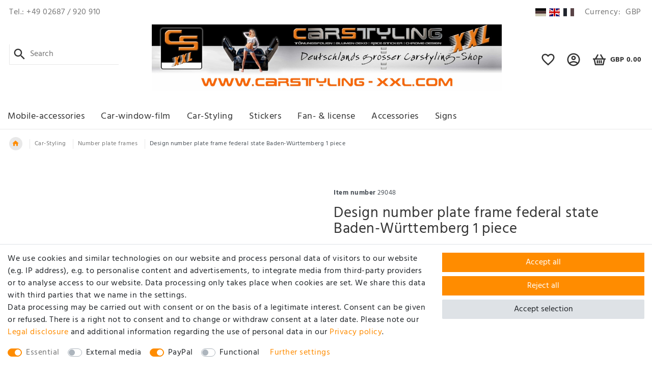

--- FILE ---
content_type: text/html; charset=UTF-8
request_url: https://shop.carstyling-xxl.com/en/car-tattoo-car-styling-uk/number-plate-frames/design-number-plate-frame-federal-state-baden-wuerttemberg-1-piece/a-376
body_size: 72973
content:






<!DOCTYPE html>

<html lang="en" data-framework="vue" prefix="og: http://ogp.me/ns#" class="icons-loading">

<head>
                        

    <script type="text/javascript">
    (function() {
        var _availableConsents = {"necessary.consent":[true,[],null],"necessary.session":[true,[],null],"necessary.csrf":[true,["XSRF-TOKEN"],null],"necessary.shopbooster_cookie":[true,["plenty_cache"],null],"media.googleMaps":[null,[],null],"paypal.paypal-cookies":[false,["X-PP-SILOVER","X-PP-L7","tsrc","paypalplus_session_v2"],true],"convenience.languageDetection":[null,[],null]};
        var _allowedCookies = ["plenty_cache","XSRF-TOKEN","plenty-shop-cookie","PluginSetPreview","SID_PLENTY_ADMIN_19162","PreviewCookie"] || [];

        window.ConsentManager = (function() {
            var _consents = (function() {
                var _rawCookie = document.cookie.split(";").filter(function (cookie) {
                    return cookie.trim().indexOf("plenty-shop-cookie=") === 0;
                })[0];

                if (!!_rawCookie) {
                    try {
                        _rawCookie = decodeURIComponent(_rawCookie);
                    } catch (e) {
                        document.cookie = "plenty-shop-cookie= ; expires = Thu, 01 Jan 1970 00:00:00 GMT"
                        return null;
                    }

                    try {
                        return JSON.parse(
                            _rawCookie.trim().substr("plenty-shop-cookie=".length)
                        );
                    } catch (e) {
                        return null;
                    }
                }
                return null;
            })();

            Object.keys(_consents || {}).forEach(function(group) {
                if(typeof _consents[group] === 'object' && _consents[group] !== null)
                {
                    Object.keys(_consents[group] || {}).forEach(function(key) {
                        var groupKey = group + "." + key;
                        if(_consents[group][key] && _availableConsents[groupKey] && _availableConsents[groupKey][1].length) {
                            Array.prototype.push.apply(_allowedCookies, _availableConsents[groupKey][1]);
                        }
                    });
                }
            });

            if(!_consents) {
                Object.keys(_availableConsents || {})
                    .forEach(function(groupKey) {
                        if(_availableConsents[groupKey] && ( _availableConsents[groupKey][0] || _availableConsents[groupKey][2] )) {
                            Array.prototype.push.apply(_allowedCookies, _availableConsents[groupKey][1]);
                        }
                    });
            }

            var _setResponse = function(key, response) {
                _consents = _consents || {};
                if(typeof key === "object" && typeof response === "undefined") {
                    _consents = key;
                    document.dispatchEvent(new CustomEvent("consent-change", {
                        detail: {key: null, value: null, data: key}
                    }));
                    _enableScriptsOnConsent();
                } else {
                    var groupKey = key.split(".")[0];
                    var consentKey = key.split(".")[1];
                    _consents[groupKey] = _consents[groupKey] || {};
                    if(consentKey === "*") {
                        Object.keys(_availableConsents).forEach(function(aKey) {
                            if(aKey.split(".")[0] === groupKey) {
                                _consents[groupKey][aKey.split(".")[1]] = response;
                            }
                        });
                    } else {
                        _consents[groupKey][consentKey] = response;
                    }
                    document.dispatchEvent(new CustomEvent("consent-change", {
                        detail: {key: key, value: response, data: _consents}
                    }));
                    _enableScriptsOnConsent();
                }
                if(!_consents.hasOwnProperty('_id')) {
                    _consents['_id'] = "60c2442db8bf6ae819c5e3abc533d5eaca2f11b6";
                }

                Object.keys(_availableConsents).forEach(function(key) {
                    if((_availableConsents[key][1] || []).length > 0) {
                        if(_isConsented(key)) {
                            _availableConsents[key][1].forEach(function(cookie) {
                                if(_allowedCookies.indexOf(cookie) < 0) _allowedCookies.push(cookie);
                            });
                        } else {
                            _allowedCookies = _allowedCookies.filter(function(cookie) {
                                return _availableConsents[key][1].indexOf(cookie) < 0;
                            });
                        }
                    }
                });

                document.cookie = "plenty-shop-cookie=" + JSON.stringify(_consents) + "; path=/; expires=" + _expireDate() + "; secure";
            };
            var _hasResponse = function() {
                return _consents !== null;
            };

            var _expireDate = function() {
                var expireSeconds = 0;
                                    expireSeconds = 8640000;
                                const date = new Date();
                date.setSeconds(date.getSeconds() + expireSeconds);
                const offset = date.getTimezoneOffset() / 60;
                date.setHours(date.getHours() - offset)
                return date.toUTCString();
            }
            var _isConsented = function(key) {
                var groupKey = key.split(".")[0];
                var consentKey = key.split(".")[1];

                if (consentKey === "*") {
                    return Object.keys(_availableConsents).some(function (aKey) {
                        var aGroupKey = aKey.split(".")[0];
                        return aGroupKey === groupKey && _isConsented(aKey);
                    });
                } else {
                    if(!_hasResponse()) {
                        return _availableConsents[key][0] || _availableConsents[key][2];
                    }

                    if(_consents.hasOwnProperty(groupKey) && _consents[groupKey].hasOwnProperty(consentKey))
                    {
                        return !!_consents[groupKey][consentKey];
                    }
                    else {
                        if(!!_availableConsents[key])
                        {
                            return _availableConsents[key][0];
                        }

                        console.warn("Cookie has been blocked due to not being registered: " + key);
                        return false;
                    }
                }
            };
            var _getConsents = function() {
                var _result = {};
                Object.keys(_availableConsents).forEach(function(key) {
                    var groupKey = key.split(".")[0];
                    var consentKey = key.split(".")[1];
                    _result[groupKey] = _result[groupKey] || {};
                    if(consentKey !== "*") {
                        _result[groupKey][consentKey] = _isConsented(key);
                    }
                });
                return _result;
            };
            var _isNecessary = function(key) {
                return _availableConsents.hasOwnProperty(key) && _availableConsents[key][0];
            };
            var _enableScriptsOnConsent = function() {
                var elementsToEnable = document.querySelectorAll("script[data-cookie-consent]");
                Array.prototype.slice.call(elementsToEnable).forEach(function(el) {
                    if(el.dataset && el.dataset.cookieConsent && el.type !== "application/javascript") {
                        var newScript = document.createElement("script");
                        if(el.src) {
                            newScript.src = el.src;
                        } else {
                            newScript.textContent = el.textContent;
                        }
                        el.parentNode.replaceChild(newScript, el);
                    }
                });
            };
            window.addEventListener("load", _enableScriptsOnConsent);
            
            return {
                setResponse: _setResponse,
                hasResponse: _hasResponse,
                isConsented: _isConsented,
                getConsents: _getConsents,
                isNecessary: _isNecessary
            };
        })();
    })();
</script>


    
<meta charset="utf-8">
<meta http-equiv="X-UA-Compatible" content="IE=edge">
<meta name="viewport" content="width=device-width, initial-scale=1">
<meta name="generator" content="plentymarkets" />
<meta name="format-detection" content="telephone=no"> 
<link rel="icon" type="image/x-icon" href="/tpl/favicon_0.ico">



            <link rel="canonical" href="https://shop.carstyling-xxl.com/en/car-tattoo-car-styling-uk/number-plate-frames/design-number-plate-frame-federal-state-baden-wuerttemberg-1-piece/a-376">
    
                        <link rel="alternate" hreflang="x-default" href="https://shop.carstyling-xxl.com/car-tattoo-car-styling/kennzeichenrahmen/design-kennzeichenrahmen-bundesland-baden-wuerttemberg-1-stueck-schneller-versand-innerhalb-24-stunden/a-376"/>
                    <link rel="alternate" hreflang="de" href="https://shop.carstyling-xxl.com/car-tattoo-car-styling/kennzeichenrahmen/design-kennzeichenrahmen-bundesland-baden-wuerttemberg-1-stueck-schneller-versand-innerhalb-24-stunden/a-376"/>
                    <link rel="alternate" hreflang="en" href="https://shop.carstyling-xxl.com/en/car-tattoo-car-styling-uk/number-plate-frames/design-number-plate-frame-federal-state-baden-wuerttemberg-1-piece/a-376"/>
                    <link rel="alternate" hreflang="fr" href="https://shop.carstyling-xxl.com/fr/car-tattoo-car-styling-fr/plaques-immatriculation/cadre-pour-plaque-d-immatriculation-design-etat-regional-baden-wuerttemberg-1-piece/a-376"/>
            
<style data-font="Custom-Font">
    
                
        .icons-loading .fa { visibility: hidden !important; }
</style>

<link rel="preload" href="https://cdn03.plentymarkets.com/in4mrd6hvefm/plugin/31/ceres/css/ceres-icons.css" as="style" onload="this.onload=null;this.rel='stylesheet';">
<noscript><link rel="stylesheet" href="https://cdn03.plentymarkets.com/in4mrd6hvefm/plugin/31/ceres/css/ceres-icons.css"></noscript>


<link rel="preload" as="style" href="https://cdn03.plentymarkets.com/in4mrd6hvefm/plugin/31/ceres/css/ceres-base.css?v=7b319563a7b6ac0ddb9f350f0b835163eeb458e6">
    <link rel="stylesheet" href="https://cdn03.plentymarkets.com/in4mrd6hvefm/plugin/31/ceres/css/ceres-base.css?v=7b319563a7b6ac0ddb9f350f0b835163eeb458e6">


<script type="application/javascript">
    /*! loadCSS. [c]2017 Filament Group, Inc. MIT License */
    /* This file is meant as a standalone workflow for
    - testing support for link[rel=preload]
    - enabling async CSS loading in browsers that do not support rel=preload
    - applying rel preload css once loaded, whether supported or not.
    */
    (function( w ){
        "use strict";
        // rel=preload support test
        if( !w.loadCSS ){
            w.loadCSS = function(){};
        }
        // define on the loadCSS obj
        var rp = loadCSS.relpreload = {};
        // rel=preload feature support test
        // runs once and returns a function for compat purposes
        rp.support = (function(){
            var ret;
            try {
                ret = w.document.createElement( "link" ).relList.supports( "preload" );
            } catch (e) {
                ret = false;
            }
            return function(){
                return ret;
            };
        })();

        // if preload isn't supported, get an asynchronous load by using a non-matching media attribute
        // then change that media back to its intended value on load
        rp.bindMediaToggle = function( link ){
            // remember existing media attr for ultimate state, or default to 'all'
            var finalMedia = link.media || "all";

            function enableStylesheet(){
                // unbind listeners
                if( link.addEventListener ){
                    link.removeEventListener( "load", enableStylesheet );
                } else if( link.attachEvent ){
                    link.detachEvent( "onload", enableStylesheet );
                }
                link.setAttribute( "onload", null );
                link.media = finalMedia;
            }

            // bind load handlers to enable media
            if( link.addEventListener ){
                link.addEventListener( "load", enableStylesheet );
            } else if( link.attachEvent ){
                link.attachEvent( "onload", enableStylesheet );
            }

            // Set rel and non-applicable media type to start an async request
            // note: timeout allows this to happen async to let rendering continue in IE
            setTimeout(function(){
                link.rel = "stylesheet";
                link.media = "only x";
            });
            // also enable media after 3 seconds,
            // which will catch very old browsers (android 2.x, old firefox) that don't support onload on link
            setTimeout( enableStylesheet, 3000 );
        };

        // loop through link elements in DOM
        rp.poly = function(){
            // double check this to prevent external calls from running
            if( rp.support() ){
                return;
            }
            var links = w.document.getElementsByTagName( "link" );
            for( var i = 0; i < links.length; i++ ){
                var link = links[ i ];
                // qualify links to those with rel=preload and as=style attrs
                if( link.rel === "preload" && link.getAttribute( "as" ) === "style" && !link.getAttribute( "data-loadcss" ) ){
                    // prevent rerunning on link
                    link.setAttribute( "data-loadcss", true );
                    // bind listeners to toggle media back
                    rp.bindMediaToggle( link );
                }
            }
        };

        // if unsupported, run the polyfill
        if( !rp.support() ){
            // run once at least
            rp.poly();

            // rerun poly on an interval until onload
            var run = w.setInterval( rp.poly, 500 );
            if( w.addEventListener ){
                w.addEventListener( "load", function(){
                    rp.poly();
                    w.clearInterval( run );
                } );
            } else if( w.attachEvent ){
                w.attachEvent( "onload", function(){
                    rp.poly();
                    w.clearInterval( run );
                } );
            }
        }


        // commonjs
        if( typeof exports !== "undefined" ){
            exports.loadCSS = loadCSS;
        }
        else {
            w.loadCSS = loadCSS;
        }
    }( typeof global !== "undefined" ? global : this ) );

    (function() {
        var checkIconFont = function() {
            if(!document.fonts || document.fonts.check("1em FontAwesome")) {
                document.documentElement.classList.remove('icons-loading');
            }
        };

        if(document.fonts) {
            document.fonts.addEventListener("loadingdone", checkIconFont);
            window.addEventListener("load", checkIconFont);
        }
        checkIconFont();
    })();
</script>

                    

<!-- Extend the existing style with a template -->
                    



    
    
                
    
    

    
    
    
    
    

                    


<meta name="robots" content="all">
<meta property="og:title" content="Design number plate frame federal state Baden-Württemberg 1 piece
         | carstyling XXL"/>
<meta property="og:type" content="article"/>
<meta property="og:url" content="https://shop.carstyling-xxl.com/en/car-tattoo-car-styling-uk/number-plate-frames/design-number-plate-frame-federal-state-baden-wuerttemberg-1-piece/a-376"/>
<meta property="og:image" content="https://cdn03.plentymarkets.com/in4mrd6hvefm/item/images/376/full/29048-376_1.jpg"/>
<meta property="thumbnail" content="https://cdn03.plentymarkets.com/in4mrd6hvefm/item/images/376/full/29048-376_1.jpg"/>

<script type="application/ld+json">
            {
                "@context"      : "https://schema.org/",
                "@type"         : "Product",
                "@id"           : "1226",
                "name"          : "Design number plate frame federal state Baden-Württemberg 1 piece",
                "category"      : "Number plate frames",
                "releaseDate"   : "",
                "image"         : "https://cdn03.plentymarkets.com/in4mrd6hvefm/item/images/376/full/29048-376_1.jpg",
                "identifier"    : "1226",
                "description"   : "Design number plate frame federal state Baden-Württemberg1 number plate frameGeneral description:Exclusive&amp;nbsp;design number plate frame.Size: 52 x 11 cm (Standard size Europe)Simple mounting; inclusive instruction sheet!Also appropriated for&amp;nbsp;bumpers a little bit bent!Base material of high-quality, UV resistant&amp;nbsp;plastic.Care label:Dull places or water borders impair the optic of the amplifier. Please dry the surface of the amplifier after the&amp;nbsp;cleaning process with a soft&amp;nbsp;cotton tissue.Please don&#039;t use sharp&amp;nbsp;objects or liquids for&amp;nbsp;removing of dirt particles!Instruction sheet&amp;nbsp;1. Choose the suitable punching for your vehicle and attach the&amp;nbsp;base plate with the&amp;nbsp;screws, which are&amp;nbsp;suitable for your car&amp;nbsp;(not provided).2. Place the number plate bent&amp;nbsp;slighty under the margins of the base plate.3. Push the plate&amp;nbsp;flat under the upper border until it locks on the bottom. The upper black border will be covered completely by the border of the base plate.4. Snap the cleat into the knack hinges of the base plate&amp;nbsp;(about&amp;nbsp;45 degree position).5. Then press the cleat fixed from outside to inside until it&#039;s&amp;nbsp;locked&amp;nbsp;completely.6. The dissmantling occurs&amp;nbsp;in reverse order: lift cleat with a&amp;nbsp;rotation of the&amp;nbsp;screwdriver left and right until the&amp;nbsp;clip locks sovle.&amp;nbsp;Fold down the cleat&amp;nbsp;(touch left and right).7. Press the number plate below the upper border against the base plate and&amp;nbsp;push it down. Althoug&amp;nbsp;grab behind the number plate in the scheduled&amp;nbsp;openings of the base plate and&amp;nbsp;remove to the front.Number plate frames are available in our shop in different performances.All articles are available online.&amp;nbsp;",
                "disambiguatingDescription" : "&lt;span style=&quot;color: rgb(255, 140, 0);&quot;&gt;&lt;br&gt;&lt;b&gt;&lt;u&gt;&lt;i&gt;&lt;big&gt;Design number plate frame federal state Baden-Württemberg&lt;/span style=&quot;color: rgb(255, 140, 0);&quot;&gt;&lt;/b&gt;&lt;/big&gt;&lt;/u&gt;&lt;/i&gt;&lt;br&gt;&lt;br&gt;Standard size: 52 x 11 cm&lt;br/&gt;1 piece&lt;br/&gt;&lt;br/&gt;Inclusive instruction sheet",
                "manufacturer"  : {
                    "@type"         : "Organization",
                    "name"          : "carstyling XXL"
                },
                "sku"           : "1226",
                "offers": {
                    "@type"         : "Offer",
                    "priceCurrency" : "GBP",
                    "price"         : "6.95",
                    "url"           : "https://shop.carstyling-xxl.com/en/car-tattoo-car-styling-uk/number-plate-frames/design-number-plate-frame-federal-state-baden-wuerttemberg-1-piece/a-376",
                    "priceSpecification":[
                                                {
                            "@type": "UnitPriceSpecification",
                            "price": "6.95",
                            "priceCurrency": "GBP",
                            "priceType": "SalePrice",
                            "referenceQuantity": {
                                "@type": "QuantitativeValue",
                                "value": "1",
                                "unitCode": "C62"
                            }
                        }

                    ],
                    "availability"  : "",
                    "itemCondition" : "https://schema.org/NewCondition"
                },
                "depth": {
                    "@type"         : "QuantitativeValue",
                    "value"         : "580"
                },
                "width": {
                    "@type"         : "QuantitativeValue",
                    "value"         : "155"
                },
                "height": {
                    "@type"         : "QuantitativeValue",
                    "value"         : "15"
                },
                "weight": {
                    "@type"         : "QuantitativeValue",
                    "value"         : "175"
                }
            }
        </script>

<title>Design number plate frame federal state Baden-Württemberg 1 piece
         | carstyling XXL</title>

            <style>
    #paypal_loading_screen {
        display: none;
        position: fixed;
        z-index: 2147483640;
        top: 0;
        left: 0;
        width: 100%;
        height: 100%;
        overflow: hidden;

        transform: translate3d(0, 0, 0);

        background-color: black;
        background-color: rgba(0, 0, 0, 0.8);
        background: radial-gradient(ellipse closest-corner, rgba(0,0,0,0.6) 1%, rgba(0,0,0,0.8) 100%);

        color: #fff;
    }

    #paypal_loading_screen .paypal-checkout-modal {
        font-family: "HelveticaNeue", "HelveticaNeue-Light", "Helvetica Neue Light", helvetica, arial, sans-serif;
        font-size: 14px;
        text-align: center;

        box-sizing: border-box;
        max-width: 350px;
        top: 50%;
        left: 50%;
        position: absolute;
        transform: translateX(-50%) translateY(-50%);
        cursor: pointer;
        text-align: center;
    }

    #paypal_loading_screen.paypal-overlay-loading .paypal-checkout-message, #paypal_loading_screen.paypal-overlay-loading .paypal-checkout-continue {
        display: none;
    }

    .paypal-checkout-loader {
        display: none;
    }

    #paypal_loading_screen.paypal-overlay-loading .paypal-checkout-loader {
        display: block;
    }

    #paypal_loading_screen .paypal-checkout-modal .paypal-checkout-logo {
        cursor: pointer;
        margin-bottom: 30px;
        display: inline-block;
    }

    #paypal_loading_screen .paypal-checkout-modal .paypal-checkout-logo img {
        height: 36px;
    }

    #paypal_loading_screen .paypal-checkout-modal .paypal-checkout-logo img.paypal-checkout-logo-pp {
        margin-right: 10px;
    }

    #paypal_loading_screen .paypal-checkout-modal .paypal-checkout-message {
        font-size: 15px;
        line-height: 1.5;
        padding: 10px 0;
    }

    #paypal_loading_screen.paypal-overlay-context-iframe .paypal-checkout-message, #paypal_loading_screen.paypal-overlay-context-iframe .paypal-checkout-continue {
        display: none;
    }

    .paypal-spinner {
        height: 30px;
        width: 30px;
        display: inline-block;
        box-sizing: content-box;
        opacity: 1;
        filter: alpha(opacity=100);
        animation: rotation .7s infinite linear;
        border-left: 8px solid rgba(0, 0, 0, .2);
        border-right: 8px solid rgba(0, 0, 0, .2);
        border-bottom: 8px solid rgba(0, 0, 0, .2);
        border-top: 8px solid #fff;
        border-radius: 100%
    }

    .paypalSmartButtons div {
        margin-left: 10px;
        margin-right: 10px;
    }
</style>            <link rel="stylesheet" href="https://cdn03.plentymarkets.com/in4mrd6hvefm/plugin/31/seepra/css/seepra.css?v=7b319563a7b6ac0ddb9f350f0b835163eeb458e6">

<style>
    .cmp-product-thumb .thumb-title {
    font-size: 1.1rem;
    line-height: 1.2rem;
    height: 3.6rem;
    overflow: hidden;
    margin-bottom: 8px;
}
@media (min-width: 992px) {
    .navbar.type2 .navbar-logo-flex-col .navbar-brand {
        padding: 0;
    }

    .navbar.type2 .navbar-brand img {
        max-height: 210px;
    }

    .navbar.type2 .navbar-logo-flex-col {
        flex: 1 1 60%;
        min-width: 60%;
    }

    .navbar.type2 .navbar-other-flex-col,
    .navbar.type2 .navbar-search-flex-col {
        flex: 1 1 10%;
        min-width: 10%;
    }
}

@media (min-width: 1400px) {
    .navbar.type2 .navbar-logo-flex-col {
        flex: 1 1 70%;
        min-width: 70%;
    }

    .navbar.type2 .navbar-other-flex-col,
    .navbar.type2 .navbar-search-flex-col {
        flex: 1 1 7.5%;
        min-width: 7.5%;
    }
}
</style>

<meta name="google-site-verification" content="6kXaR17wGNRRqn-d20Zag8ySqYZjSdbt4__08tU7_iQ" />


















    
    
    

                <link rel="stylesheet" href="https://cdn03.plentymarkets.com/in4mrd6hvefm/plugin/31/carstyling/css/style.css?v=7b319563a7b6ac0ddb9f350f0b835163eeb458e6">    
                                    
    </head>

<body class="page-singleitem item-376 variation-1226">

                    

<script>
    if('ontouchstart' in document.documentElement)
    {
        document.body.classList.add("touch");
    }
    else
    {
        document.body.classList.add("no-touch");
    }
</script>


<div id="vue-app" class="app">
    
    <lazy-hydrate when-idle>
        <notifications template="#vue-notifications" :initial-notifications="{&quot;error&quot;:null,&quot;warn&quot;:null,&quot;info&quot;:null,&quot;success&quot;:null,&quot;log&quot;:null}"></notifications>
    </lazy-hydrate>

    

                <header id="page-header" class="">
            <div class="container-max">
                <div class="row flex-row-reverse position-relative">
                    <div id="page-header-parent" class="col-12 header-container" data-header-offset>
                        <!-- 1455 -->
 

<div class="top-bar header-fw unfixed">
    <div class="container-max">
        <div class="row mx-0 flex-row align-items-center max-top-row">
                                            
            <div class="slogan mr-auto d-none d-lg-block">
                                    Tel.: +49&nbsp;02687 / 920 910
                            </div>
            <ul id="controlsList" class="controls-list list-inline">
                                    <li class="list-inline-item dropdown control-languages">
                                                    <div class="quick-county-select-list d-flex align-items-center">
                                                                                                                                                                                                                                                                                                                            <a class="" href="https://shop.carstyling-xxl.com/car-tattoo-car-styling/kennzeichenrahmen/design-kennzeichenrahmen-bundesland-baden-wuerttemberg-1-stueck-schneller-versand-innerhalb-24-stunden/a-376" title="German" data-update-url>
                                        <i class="flag-icon flag-icon-de"></i>
                                    </a>
                                                                                                                                                                                                                                                            <a class=" active" href="https://shop.carstyling-xxl.com/en/car-tattoo-car-styling-uk/number-plate-frames/design-number-plate-frame-federal-state-baden-wuerttemberg-1-piece/a-376" title="English" data-update-url>
                                        <i class="flag-icon flag-icon-en"></i>
                                    </a>
                                                                                                                                                                                                                                                            <a class="" href="https://shop.carstyling-xxl.com/fr/car-tattoo-car-styling-fr/plaques-immatriculation/cadre-pour-plaque-d-immatriculation-design-etat-regional-baden-wuerttemberg-1-piece/a-376" title="French" data-update-url>
                                        <i class="flag-icon flag-icon-fr"></i>
                                    </a>
                                                            </div>
                                            </li>
                                                    <li class="list-inline-item dropdown control-languages">
                        <a class="nav-link"
                           data-toggle="collapse"
                           href="#currencySelect"
                           aria-expanded="false"
                           aria-controls="currencySelect"
                           data-parent="#controlsList"
                           aria-label="Currency">
                            <span class="d-none d-lg-inline-block label">Currency:</span>
                            <span>GBP</span>
                        </a>
                    </li>
                            </ul>
            <div class="nav-account ml-auto d-lg-none">
                <div class="dropdown">
                    <a class="dropdown-toggle" data-toggle="dropdown">
                        <span class="pl-material pl-outline-account_circle nav-main-icon" aria-hidden="true"></span>
                    </a>
                    <client-only>
                        <user-login-handler template-override="#user-login-handler-header">
                            <ul class="dropdown-menu dropdown-menu--xs-full" id="accountMenu">
                                <li>
                                    <a href="/en/my-account"><span class="pl-material pl-outline-account_circle" aria-hidden="true"></span>My account</a>
                                </li>
                                                                <li>
                                    <a>
                                        <span class="pl-material pl-outline-favorite_border" aria-hidden="true"></span>
                                        Wish list (<span class="badge-right">0</span>)
                                    </a>
                                </li>
                                                                <li>
                                    <a data-toggle="modal" href="#login">
                                        <span class="pl-material pl-account-key" aria-hidden="true"></span>Log in
                                    </a>
                                </li>
                                <li>
                                    <a data-toggle="modal" href="#registration">
                                        <span class="pl-material pl-account-plus" aria-hidden="true"></span>Register
                                    </a>
                                </li>
                            </ul>
                        </user-login-handler>
                    </client-only>
                </div>
            </div>
        </div>
    </div>

    <div class="container-max px-0 px-lg-3">
        <div class="row mx-0 flex-row-reverse">
                            <div id="currencySelect" class="cmp cmp-currency-select collapse">
                    <div class="container-max">
                        <div class="row py-3">
                            <div class="currency-list col-12">
                                <div class="list-title">
                                    <strong>Currency</strong>
                                    <hr>
                                </div>
                                <ul class="row text-center text-sm-left">
                                                                                                                                                    <li class="col-2 px-0">
                                            <a class="nav-link" href="?currency=AED" rel="nofollow">
                                                                                                    AED <br class="d-block d-sm-none" />(AED)
                                                                                            </a>
                                        </li>
                                                                                                                                                    <li class="col-2 px-0">
                                            <a class="nav-link" href="?currency=ARS" rel="nofollow">
                                                                                                    ARS <br class="d-block d-sm-none" />(ARS)
                                                                                            </a>
                                        </li>
                                                                                                                                                    <li class="col-2 px-0">
                                            <a class="nav-link" href="?currency=AUD" rel="nofollow">
                                                                                                    AUD <br class="d-block d-sm-none" />(A$)
                                                                                            </a>
                                        </li>
                                                                                                                                                    <li class="col-2 px-0">
                                            <a class="nav-link" href="?currency=BGN" rel="nofollow">
                                                                                                    BGN <br class="d-block d-sm-none" />(BGN)
                                                                                            </a>
                                        </li>
                                                                                                                                                    <li class="col-2 px-0">
                                            <a class="nav-link" href="?currency=BHD" rel="nofollow">
                                                                                                    BHD <br class="d-block d-sm-none" />(BHD)
                                                                                            </a>
                                        </li>
                                                                                                                                                    <li class="col-2 px-0">
                                            <a class="nav-link" href="?currency=BRL" rel="nofollow">
                                                                                                    BRL <br class="d-block d-sm-none" />(R$)
                                                                                            </a>
                                        </li>
                                                                                                                                                    <li class="col-2 px-0">
                                            <a class="nav-link" href="?currency=CAD" rel="nofollow">
                                                                                                    CAD <br class="d-block d-sm-none" />(CA$)
                                                                                            </a>
                                        </li>
                                                                                                                                                    <li class="col-2 px-0">
                                            <a class="nav-link" href="?currency=CHF" rel="nofollow">
                                                                                                    CHF <br class="d-block d-sm-none" />(CHF)
                                                                                            </a>
                                        </li>
                                                                                                                                                    <li class="col-2 px-0">
                                            <a class="nav-link" href="?currency=CNY" rel="nofollow">
                                                                                                    CNY <br class="d-block d-sm-none" />(CN¥)
                                                                                            </a>
                                        </li>
                                                                                                                                                    <li class="col-2 px-0">
                                            <a class="nav-link" href="?currency=CZK" rel="nofollow">
                                                                                                    CZK <br class="d-block d-sm-none" />(CZK)
                                                                                            </a>
                                        </li>
                                                                                                                                                    <li class="col-2 px-0">
                                            <a class="nav-link" href="?currency=DKK" rel="nofollow">
                                                                                                    DKK <br class="d-block d-sm-none" />(DKK)
                                                                                            </a>
                                        </li>
                                                                                                                                                    <li class="col-2 px-0">
                                            <a class="nav-link" href="?currency=EUR" rel="nofollow">
                                                                                                    EUR <br class="d-block d-sm-none" />(€)
                                                                                            </a>
                                        </li>
                                                                                                                                                    <li class="col-2 px-0 active">
                                            <a class="nav-link" href="?currency=GBP" rel="nofollow">
                                                                                                    GBP <br class="d-block d-sm-none" />(£)
                                                                                            </a>
                                        </li>
                                                                                                                                                    <li class="col-2 px-0">
                                            <a class="nav-link" href="?currency=HKD" rel="nofollow">
                                                                                                    HKD <br class="d-block d-sm-none" />(HK$)
                                                                                            </a>
                                        </li>
                                                                                                                                                    <li class="col-2 px-0">
                                            <a class="nav-link" href="?currency=HRK" rel="nofollow">
                                                                                                    HRK <br class="d-block d-sm-none" />(HRK)
                                                                                            </a>
                                        </li>
                                                                                                                                                    <li class="col-2 px-0">
                                            <a class="nav-link" href="?currency=HUF" rel="nofollow">
                                                                                                    HUF <br class="d-block d-sm-none" />(HUF)
                                                                                            </a>
                                        </li>
                                                                                                                                                    <li class="col-2 px-0">
                                            <a class="nav-link" href="?currency=IDR" rel="nofollow">
                                                                                                    IDR <br class="d-block d-sm-none" />(IDR)
                                                                                            </a>
                                        </li>
                                                                                                                                                    <li class="col-2 px-0">
                                            <a class="nav-link" href="?currency=INR" rel="nofollow">
                                                                                                    INR <br class="d-block d-sm-none" />(₹)
                                                                                            </a>
                                        </li>
                                                                                                                                                    <li class="col-2 px-0">
                                            <a class="nav-link" href="?currency=JPY" rel="nofollow">
                                                                                                    JPY <br class="d-block d-sm-none" />(JP¥)
                                                                                            </a>
                                        </li>
                                                                                                                                                    <li class="col-2 px-0">
                                            <a class="nav-link" href="?currency=MXN" rel="nofollow">
                                                                                                    MXN <br class="d-block d-sm-none" />(MX$)
                                                                                            </a>
                                        </li>
                                                                                                                                                    <li class="col-2 px-0">
                                            <a class="nav-link" href="?currency=MYR" rel="nofollow">
                                                                                                    MYR <br class="d-block d-sm-none" />(MYR)
                                                                                            </a>
                                        </li>
                                                                                                                                                    <li class="col-2 px-0">
                                            <a class="nav-link" href="?currency=NOK" rel="nofollow">
                                                                                                    NOK <br class="d-block d-sm-none" />(NOK)
                                                                                            </a>
                                        </li>
                                                                                                                                                    <li class="col-2 px-0">
                                            <a class="nav-link" href="?currency=NZD" rel="nofollow">
                                                                                                    NZD <br class="d-block d-sm-none" />(NZ$)
                                                                                            </a>
                                        </li>
                                                                                                                                                    <li class="col-2 px-0">
                                            <a class="nav-link" href="?currency=PHP" rel="nofollow">
                                                                                                    PHP <br class="d-block d-sm-none" />(PHP)
                                                                                            </a>
                                        </li>
                                                                                                                                                    <li class="col-2 px-0">
                                            <a class="nav-link" href="?currency=PLN" rel="nofollow">
                                                                                                    PLN <br class="d-block d-sm-none" />(PLN)
                                                                                            </a>
                                        </li>
                                                                                                                                                    <li class="col-2 px-0">
                                            <a class="nav-link" href="?currency=QAR" rel="nofollow">
                                                                                                    QAR <br class="d-block d-sm-none" />(QAR)
                                                                                            </a>
                                        </li>
                                                                                                                                                    <li class="col-2 px-0">
                                            <a class="nav-link" href="?currency=RON" rel="nofollow">
                                                                                                    RON <br class="d-block d-sm-none" />(RON)
                                                                                            </a>
                                        </li>
                                                                                                                                                    <li class="col-2 px-0">
                                            <a class="nav-link" href="?currency=RUB" rel="nofollow">
                                                                                                    RUB <br class="d-block d-sm-none" />(RUB)
                                                                                            </a>
                                        </li>
                                                                                                                                                    <li class="col-2 px-0">
                                            <a class="nav-link" href="?currency=SEK" rel="nofollow">
                                                                                                    SEK <br class="d-block d-sm-none" />(SEK)
                                                                                            </a>
                                        </li>
                                                                                                                                                    <li class="col-2 px-0">
                                            <a class="nav-link" href="?currency=SGD" rel="nofollow">
                                                                                                    SGD <br class="d-block d-sm-none" />(SGD)
                                                                                            </a>
                                        </li>
                                                                                                                                                    <li class="col-2 px-0">
                                            <a class="nav-link" href="?currency=THB" rel="nofollow">
                                                                                                    THB <br class="d-block d-sm-none" />(THB)
                                                                                            </a>
                                        </li>
                                                                                                                                                    <li class="col-2 px-0">
                                            <a class="nav-link" href="?currency=TRY" rel="nofollow">
                                                                                                    TRY <br class="d-block d-sm-none" />(TRY)
                                                                                            </a>
                                        </li>
                                                                                                                                                    <li class="col-2 px-0">
                                            <a class="nav-link" href="?currency=TWD" rel="nofollow">
                                                                                                    TWD <br class="d-block d-sm-none" />(NT$)
                                                                                            </a>
                                        </li>
                                                                                                                                                    <li class="col-2 px-0">
                                            <a class="nav-link" href="?currency=UAH" rel="nofollow">
                                                                                                    UAH <br class="d-block d-sm-none" />(UAH)
                                                                                            </a>
                                        </li>
                                                                                                                                                    <li class="col-2 px-0">
                                            <a class="nav-link" href="?currency=USD" rel="nofollow">
                                                                                                    USD <br class="d-block d-sm-none" />(US$)
                                                                                            </a>
                                        </li>
                                                                                                                                                    <li class="col-2 px-0">
                                            <a class="nav-link" href="?currency=VND" rel="nofollow">
                                                                                                    VND <br class="d-block d-sm-none" />(₫)
                                                                                            </a>
                                        </li>
                                                                                                                                                    <li class="col-2 px-0">
                                            <a class="nav-link" href="?currency=XCD" rel="nofollow">
                                                                                                    XCD <br class="d-block d-sm-none" />(EC$)
                                                                                            </a>
                                        </li>
                                                                                                                                                    <li class="col-2 px-0">
                                            <a class="nav-link" href="?currency=ZAR" rel="nofollow">
                                                                                                    ZAR <br class="d-block d-sm-none" />(ZAR)
                                                                                            </a>
                                        </li>
                                                                                                        </ul>
                            </div>
                        </div>
                    </div>
                </div>
                    </div>
    </div>
</div>




<nav class="navbar header-fw unfixed type2">
    <div class="container-max "
    >
        <div class="row mx-0 flex-wrap align-items-center w-100">
            <div class="col-6 col-6 col-lg-4 navbar-logo-flex-col">
                                    <a class="navbar-brand" href="/en">
                        <img alt="carstyling XXL" src="https://cdn03.plentymarkets.com/in4mrd6hvefm/frontend/plentylions/Firmenlogo-1100.jpg" class="img-fluid" />
                    </a>
                            </div>
            <div class="col-4 pl-lg-0 navbar-search-flex-col d-none d-lg-block">
                <div class="nav-search search-desktop">
                                            <lazy-hydrate when-idle>                            <item-search>
                                <div class="w-100 position-relative d-flex flex-grow-1">
                                    <input type="search" class="search-input px-3 py-2 flex-grow-1"
                                        placeholder="Search"
                                        aria-label="Search term">
                                    <button class="search-submit pl-material pl-baseline-search" type="submit" aria-label="Search"></button>
                                </div>

                                
                                                                    <template #autocomplete-suggestions>
                                        <div class="autocomplete-suggestions shadow bg-white w-100"
                                            >
                                            <div class="widget widget-search-suggestion-item widget-primary">
    
    <search-suggestion-item
        :show-images="false"
                suggestion-type="item"
        :show-count="false"
        :show-additional-information="false">
    </search-suggestion-item>
</div>

                                        </div>
                                    </template>
                                                            </item-search>
                        </lazy-hydrate>                                    </div>
            </div>
            <div class="col-6 col-lg-4 pr-lg-0 d-flex navbar-other-flex-col order-7">
                                    <div class="nav-wishlist-desktop d-none d-lg-block">
                        <lazy-hydrate when-idle>
                            <wish-list-count>
                                <a>
                                    <span class="pl-material pl-outline-favorite_border nav-main-icon" aria-hidden="true"></span>
                                </a>
                            </wish-list-count>
                        </lazy-hydrate>
                    </div>
                                <div class="nav-account d-none d-lg-block">
                    <div class="dropdown">
                        <a href="#" class="dropdown-toggle" data-toggle="dropdown" role="button" aria-haspopup="true" aria-expanded="false" tabindex="0" aria-label="My account popup">
                            <span class="pl-material pl-outline-account_circle nav-main-icon" aria-hidden="true"></span>
                        </a>
                        <client-only>
                            <user-login-handler template-override="#user-login-handler-header">
                                <ul class="dropdown-menu dropdown-menu--xs-full" id="accountMenu">
                                    <li>
                                        <a href="/en/my-account"><span class="pl-material pl-outline-account_circle" aria-hidden="true"></span>My account</a>
                                    </li>
                                                                        <li>
                                        <a>
                                            <span class="pl-material pl-outline-favorite_border" aria-hidden="true"></span>
                                            Wish list (<span class="badge-right">0</span>)
                                        </a>
                                    </li>
                                                                        <li>
                                        <a data-toggle="modal" href="#login">
                                            <span class="pl-material pl-account-key" aria-hidden="true"></span>Log in
                                        </a>
                                    </li>
                                    <li>
                                        <a data-toggle="modal" href="#registration">
                                            <span class="pl-material pl-account-plus" aria-hidden="true"></span>Register
                                        </a>
                                    </li>
                                </ul>
                            </user-login-handler>
                        </client-only>
                    </div>
                </div>
                                    <div class="nav-basket">
                        <a v-toggle-basket-preview href="#" class="toggle-basket-preview d-flex align-items-center" :class="{'has-items': $store.state.basket.data.itemQuantity > 0}" aria-label="Shopping cart">
                            
                            <span class="pl-material pl-shopping-basket-3 nav-main-icon"></span>
                                                            <span class="badge" v-if="!$store.state.basket.showNetPrices" v-basket-item-sum="$store.state.basket.data.itemSum">0,00 GBP</span>
                                <span class="badge" v-else v-cloak v-basket-item-sum="$store.state.basket.data.itemSumNet">0,00 GBP</span>
                                                    </a>

                        <basket-preview v-if="$store.state.lazyComponent.components['basket-preview']" :show-net-prices="false" :visible-fields="[&quot;basket.value_of_items_gross&quot;,&quot;basket.value_of_items_net&quot;,&quot;basket.shipping_costs_gross&quot;,&quot;basket.shipping_costs_net&quot;,&quot;basket.vat&quot;,&quot;basket.order_total_gross&quot;,&quot;basket.order_total_net&quot;,&quot;basket.rebate&quot;,&quot;basket.promotion_coupon&quot;,&quot;basket.additional_costs&quot;,&quot;basket.sales_coupon&quot;,&quot;basket.open_amount&quot;]">
                            <template #before-basket-item>
                                                    
                            </template>
                            <template #after-basket-item>
                                                    
                            </template>
                            <template #before-basket-totals>
                                                    
                            </template>
                            <template #before-item-sum>
                                                    
                            </template>
                            <template #after-item-sum>
                                                    
                            </template>
                            <template #before-shipping-costs>
                                                    
                            </template>
                            <template #after-shipping-costs>
                                                    
                            </template>
                            <template #before-total-sum>
                                                    
                            </template>
                            <template #before-vat>
                                                    
                            </template>
                            <template #after-vat>
                                                    
                            </template>
                            <template #after-total-sum>
                                                    
                            </template>
                            <template #after-basket-totals>
                                                    
                            </template>
                            <template #before-checkout-button>
                                                    
                            </template>
                            <template #after-checkout-button>
                                            <!-- Include the PayPal JavaScript SDK -->
<script2 type="text/javascript">
    if(!document.getElementById('paypal-smart-payment-script'))
    {
    var script = document.createElement("script");
    script.type = "module";
    script.id = "paypal-smart-payment-script";
    script.src = "https://cdn03.plentymarkets.com/in4mrd6hvefm/plugin/31/paypal/js/smartPaymentScript.min.js";
    script.setAttribute("data-client-id", "AfslQana4f4CQjHvRBnUc6vBJg5jgJuZFwM-SbrTiGKUAqB7MrxQv3QWFdQ6U1h7ogMDokT1DNBzRxMw");
    script.setAttribute("data-user-id-token", "");
    script.setAttribute("data-merchant-id", "G37NRM8TGGF5S");
    script.setAttribute("data-currency", "GBP");
    script.setAttribute("data-append-trailing-slash", "");
    script.setAttribute("data-locale", "en_GB");
    script.setAttribute("sandbox", "");
    script.setAttribute("googlePayComponent", 0);
    script.setAttribute("applePayComponent", 0);
    script.setAttribute("logToken", "3d3ea331c8dbf97c12774523285eb8a7");
    document.body.appendChild(script);
    } else {
        var script = document.getElementById('paypal-smart-payment-script');
        script.src = "https://cdn03.plentymarkets.com/in4mrd6hvefm/plugin/31/paypal/js/smartPaymentScript.min.js";
        script.setAttribute("data-client-id", "AfslQana4f4CQjHvRBnUc6vBJg5jgJuZFwM-SbrTiGKUAqB7MrxQv3QWFdQ6U1h7ogMDokT1DNBzRxMw");
        script.setAttribute("data-user-id-token", "");
        script.setAttribute("data-merchant-id", "G37NRM8TGGF5S");
        script.setAttribute("data-currency", "GBP");
        script.setAttribute("data-append-trailing-slash", "");
        script.setAttribute("data-locale", "en_GB");
        script.setAttribute("sandbox", "");
        script.setAttribute("googlePayComponent", 0);
        script.setAttribute("applePayComponent", 0);
        script.setAttribute("logToken", "3d3ea331c8dbf97c12774523285eb8a7");
    }
</script2>

<!-- Set up a container element for the button -->
<div id="paypal-button-container_697198b476951" class="paypalSmartButtons btn btn-block" data-uuid="697198b476951">
    <script2 type="text/javascript">
                    if (typeof paypal_plenty_sdk === 'undefined' || typeof renderPayPalButtons !== 'function') {
                document.addEventListener('payPalScriptInitialized', () => {
                    renderPayPalButtons('697198b476951', 'paypal', 'buynow', 'rect', 'gold');
                });
            } else {
                renderPayPalButtons('697198b476951', 'paypal', 'buynow', 'rect', 'gold');
            }
            </script2>
</div>
                    
                            </template>
                        </basket-preview>
                    </div>
                            </div>
        </div>
    </div>
</nav><div class="navbar-mobile-menu header-fw p-0">
    <div id="mobileTopMenuWrapper" class="d-flex align-items-center mobile-menu d-lg-none">
        <div class="navbar-toggle" v-open-mobile-navigation id="mobile-navigation-toggler">
            <span class="icon-bar"></span>
            <span class="icon-bar"></span>
            <span class="icon-bar"></span>
            <span class="menu-text">MENU</span>
        </div>
        <div class="nav-search ml-auto">
            <a href="#" class="search__trigger d-flex align-items-center"><span class="pl-material pl-baseline-search nav-main-icon" aria-hidden="true"></span></a>
            <div class="search-dropdown">
                                    <item-search></item-search>
                            </div>
        </div>
        <div class="nav-basket">
            <a href="/basket" class="toggle-basket-preview d-flex align-items-center" :class="{'has-items': $store.state.basket.data.itemQuantity > 0}">
                
                <span class="pl-material pl-shopping-basket-3 nav-main-icon" aria-hidden="true"></span>
                                    <span class="badge" v-if="!$store.state.basket.showNetPrices" v-basket-item-sum="$store.state.basket.data.itemSum">0,00 GBP</span>
                    <span class="badge" v-else v-cloak v-basket-item-sum="$store.state.basket.data.itemSumNet">0,00 GBP</span>
                            </a>
        </div>
    </div>
</div>
<div class="navbar-menu header-fw p-0">
    <div id="mainTopMenuWrapper" class="d-none d-lg-block">
        <div class="container-max">
            <div class="main-navbar-collapsable normalmenu">
                <ul class="mainmenu p-0 m-0 d-flex">
                                
    
            
        
                                                                                                                                                                                                                                        
            
                <li class="ddown" v-navigation-touch-handler>
                    <a href="/en/mobileaccessories" itemprop="name">Mobile-accessories</a>
                                        <ul data-level="1" class="collapse nav-dropdown-0">
                                                                                                                                                        <li><ul class="collapse-inner">
                                    <li class="level1 has-children">
                                                <a @touchstart.stop href="/en/mobileaccessories/etuis" itemprop="name">Etuis</a>
                                                    <ul>
                                                                                                            <li class="level2">
                                                <a @touchstart.stop href="/en/mobileaccessories/etuis/book-case" itemprop="name">Book-Case</a>
                                            </li>
                                                                                            
                            </ul>
                                            </li>
                                                        </ul></li>
                                                                                                                    <li><ul class="collapse-inner">
                                    <li class="level1">
                                                <a @touchstart.stop href="/en/mobileaccessories/mountings" itemprop="name">Mountings</a>
                                            </li>
                                                        </ul></li>
                                                                                                                    <li><ul class="collapse-inner">
                                    <li class="level1">
                                                <a @touchstart.stop href="/en/mobileaccessories/head-sets" itemprop="name">Head-sets</a>
                                            </li>
                                                        </ul></li>
                                                                                                                    <li><ul class="collapse-inner">
                                    <li class="level1">
                                                <a @touchstart.stop href="/en/mobileaccessories/chargers" itemprop="name">Chargers</a>
                                            </li>
                                                        </ul></li>
                                                                                                                    <li><ul class="collapse-inner">
                                    <li class="level1">
                                                <a @touchstart.stop href="/en/mobileaccessories/datawires" itemprop="name">Data wires</a>
                                            </li>
                                                        </ul></li>
                                                                                                                    <li><ul class="collapse-inner">
                                    <li class="level1">
                                                <a @touchstart.stop href="/en/mobileaccessories/tablet" itemprop="name">Tablet</a>
                                            </li>
                                                        </ul></li>
                                                                        
                                            </ul>
                                    </li>

                        
        
                                                                                                                                                                                
            
                <li class="ddown" v-navigation-touch-handler>
                    <a href="/en/car-window-film" itemprop="name">Car-window-film</a>
                                        <ul data-level="1" class="collapse nav-dropdown-1">
                                                                                                                                                        <li><ul class="collapse-inner">
                                    <li class="level1 has-children">
                                                <a @touchstart.stop href="/en/car-window-film/car-window-film-sets" itemprop="name">Car-window-film-sets</a>
                                                    <ul>
                                                                                                            <li class="level2">
                                                <a @touchstart.stop href="/en/car-window-film/car-window-film-sets/deep-black" itemprop="name">Deep black</a>
                                            </li>
                                                                                                                                        <li class="level2">
                                                <a @touchstart.stop href="/en/car-window-film/car-window-film-sets/super-dark" itemprop="name">Super Dark</a>
                                            </li>
                                                                                                                                        <li class="level2">
                                                <a @touchstart.stop href="/en/car-window-film/car-window-film-sets/black" itemprop="name">Black</a>
                                            </li>
                                                                                                                                        <li class="level2">
                                                <a @touchstart.stop href="/en/car-window-film/car-window-film-sets/spectral-grey" itemprop="name">Spectral Grey</a>
                                            </li>
                                                                                                                                        <li class="level2">
                                                <a @touchstart.stop href="/en/car-window-film/car-window-film-sets/coloured" itemprop="name">Coloured</a>
                                            </li>
                                                                                            
                            </ul>
                                            </li>
                                                        </ul></li>
                                                                                                                    <li><ul class="collapse-inner">
                                    <li class="level1 has-children">
                                                <a @touchstart.stop href="/en/car-window-film/windscreen-stripes" itemprop="name">Windscreen-stripes</a>
                                                    <ul>
                                                                                                            <li class="level2">
                                                <a @touchstart.stop href="/en/car-window-film/windscreen-stripes/20-cm-x-152-cm" itemprop="name">20 cm x 152 cm</a>
                                            </li>
                                                                                            
                            </ul>
                                            </li>
                                                        </ul></li>
                                                                                                                    <li><ul class="collapse-inner">
                                    <li class="level1">
                                                <a @touchstart.stop href="/en/car-window-film/film-for-buildings" itemprop="name">Protection film for windows of buildings</a>
                                            </li>
                                                        </ul></li>
                                                                                                                    <li><ul class="collapse-inner">
                                    <li class="level1">
                                                <a @touchstart.stop href="/en/car-window-film/sun-childuk" itemprop="name">Sun-child</a>
                                            </li>
                                                        </ul></li>
                                                                        
                                            </ul>
                                    </li>

                        
        
                                                                                                                                                                                                                                                                                                                                                        
            
                <li class="ddown" v-navigation-touch-handler>
                    <a href="/en/car-tattoo-car-styling-uk" itemprop="name">Car-Styling</a>
                                        <ul data-level="1" class="collapse nav-dropdown-2">
                                                                                                                                                        <li><ul class="collapse-inner">
                                    <li class="level1 has-children">
                                                <a @touchstart.stop href="/en/car-tattoo-car-styling-uk/deco-stripes-uk" itemprop="name">Deco stripes</a>
                                                    <ul>
                                                                                                            <li class="level2">
                                                <a @touchstart.stop href="/en/car-tattoo-car-styling-uk/deco-stripes-uk/12-mm-x-10-m" itemprop="name">12 mm x 10 m</a>
                                            </li>
                                                                                                                                        <li class="level2">
                                                <a @touchstart.stop href="/en/car-tattoo-car-styling-uk/deco-stripes-uk/3-mm-x-10-m" itemprop="name">3 mm x 10 m</a>
                                            </li>
                                                                                                                                        <li class="level2">
                                                <a @touchstart.stop href="/en/car-tattoo-car-styling-uk/deco-stripes-uk/5-mm-x-10-m" itemprop="name">5 mm x 10 m</a>
                                            </li>
                                                                                                                                        <li class="level2">
                                                <a @touchstart.stop href="/en/car-tattoo-car-styling-uk/deco-stripes-uk/7-mm-x-10-m" itemprop="name">7 mm x 10 m</a>
                                            </li>
                                                                                            
                            </ul>
                                            </li>
                                                        </ul></li>
                                                                                                                    <li><ul class="collapse-inner">
                                    <li class="level1 has-children">
                                                <a @touchstart.stop href="/en/car-tattoo-car-styling-uk/wheel-stripes-uk" itemprop="name">Wheel stripes</a>
                                                    <ul>
                                                                                                            <li class="level2">
                                                <a @touchstart.stop href="/en/car-tattoo-car-styling-uk/wheel-stripes-uk/wheel-stripes-car" itemprop="name">Wheel-stripes &quot;car&quot;</a>
                                            </li>
                                                                                                                                        <li class="level2">
                                                <a @touchstart.stop href="/en/car-tattoo-car-styling-uk/wheel-stripes-uk/wheel-stripes-motocycle" itemprop="name">Wheel-stripes &quot;motocycle&quot;</a>
                                            </li>
                                                                                            
                            </ul>
                                            </li>
                                                        </ul></li>
                                                                                                                    <li><ul class="collapse-inner">
                                    <li class="level1 has-children">
                                                <a @touchstart.stop href="/en/car-tattoo-car-styling-uk/chrome-tattoos-uk" itemprop="name">Chrome-tattoos</a>
                                                    <ul>
                                                                                                            <li class="level2">
                                                <a @touchstart.stop href="/en/car-tattoo-car-styling-uk/chrome-tattoos-uk/car-underline" itemprop="name">Car-Underline</a>
                                            </li>
                                                                                            
                            </ul>
                                            </li>
                                                        </ul></li>
                                                                                                                    <li><ul class="collapse-inner">
                                    <li class="level1 has-children">
                                                <a @touchstart.stop href="/en/car-tattoo-car-styling-uk/3d-chrome-sticker-uk" itemprop="name">3D-chrome-sticker</a>
                                                    <ul>
                                                                                                            <li class="level2">
                                                <a @touchstart.stop href="/en/car-tattoo-car-styling-uk/3d-chrome-sticker-uk/110-x-85-mm" itemprop="name">110 x 85 mm</a>
                                            </li>
                                                                                                                                        <li class="level2">
                                                <a @touchstart.stop href="/en/car-tattoo-car-styling-uk/3d-chrome-sticker-uk/250-x-190-mm" itemprop="name">250 x 190 mm</a>
                                            </li>
                                                                                                                                        <li class="level2">
                                                <a @touchstart.stop href="/en/car-tattoo-car-styling-uk/3d-chrome-sticker-uk/55-x-50-mm" itemprop="name">55 x 50 mm</a>
                                            </li>
                                                                                            
                            </ul>
                                            </li>
                                                        </ul></li>
                                                                                                                    <li><ul class="collapse-inner">
                                    <li class="level1">
                                                <a @touchstart.stop href="/en/car-tattoo-car-styling-uk/number-plate-frames" itemprop="name">Number plate frames</a>
                                            </li>
                                                        </ul></li>
                                                                                                                    <li><ul class="collapse-inner">
                                    <li class="level1">
                                                <a @touchstart.stop href="/en/car-tattoo-car-styling-uk/vent-caps-uk" itemprop="name">Vent-Caps</a>
                                            </li>
                                                        </ul></li>
                                                                                                                    <li><ul class="collapse-inner">
                                    <li class="level1">
                                                <a @touchstart.stop href="/en/car-tattoo-car-styling-uk/chrome-letters-number" itemprop="name">Chrome-letters &amp; numbers</a>
                                            </li>
                                                        </ul></li>
                                                                                                                    <li><ul class="collapse-inner">
                                    <li class="level1">
                                                <a @touchstart.stop href="/en/car-tattoo-car-styling-uk/window-car-tattoos" itemprop="name">Window- and car-tatttoos</a>
                                            </li>
                                                        </ul></li>
                                                                                                                    <li><ul class="collapse-inner">
                                    <li class="level1">
                                                <a @touchstart.stop href="/en/car-tattoo-car-styling-uk/race-deco-stripe-uk" itemprop="name">Race-deco-stripes</a>
                                            </li>
                                                        </ul></li>
                                                                                                                    <li><ul class="collapse-inner">
                                    <li class="level1">
                                                <a @touchstart.stop href="/en/car-tattoo-car-styling-uk/styling-film" itemprop="name">Styling film</a>
                                            </li>
                                                        </ul></li>
                                                                        
                                            </ul>
                                    </li>

                        
        
                                                                                                                                                                                                                                                                                                                            
            
                <li class="ddown" v-navigation-touch-handler>
                    <a href="/en/stickers" itemprop="name">Stickers</a>
                                        <ul data-level="1" class="collapse nav-dropdown-3">
                                                                                                                                                                                                <li><ul class="collapse-inner">
                                    <li class="level1 has-children">
                                                <a @touchstart.stop href="/en/stickers/punched-shoot-holes" itemprop="name">Punched-shoot-holes</a>
                                                    <ul>
                                                                                                            <li class="level2">
                                                <a @touchstart.stop href="/en/stickers/punched-shoot-holes/90-mm" itemprop="name">90 mm</a>
                                            </li>
                                                                                                                                        <li class="level2">
                                                <a @touchstart.stop href="/en/stickers/punched-shoot-holes/170-mm" itemprop="name">170 mm</a>
                                            </li>
                                                                                                                                        <li class="level2">
                                                <a @touchstart.stop href="/en/stickers/punched-shoot-holes/300-mm" itemprop="name">300 mm</a>
                                            </li>
                                                                                                                                        <li class="level2">
                                                <a @touchstart.stop href="/en/stickers/punched-shoot-holes/set-of-2" itemprop="name">Set of 2</a>
                                            </li>
                                                                                            
                            </ul>
                                            </li>
                                                        </ul></li>
                                                                                                                    <li><ul class="collapse-inner">
                                    <li class="level1">
                                                <a @touchstart.stop href="/en/stickers/fun-sticker-uk" itemprop="name">Fun sticker</a>
                                            </li>
                                                        </ul></li>
                                                                                                                    <li><ul class="collapse-inner">
                                    <li class="level1 has-children">
                                                <a @touchstart.stop href="/en/stickers/animal-motives" itemprop="name">Animal motives</a>
                                                    <ul>
                                                                                                            <li class="level2">
                                                <a @touchstart.stop href="/en/stickers/animal-motives/contours" itemprop="name">Contours</a>
                                            </li>
                                                                                                                                        <li class="level2">
                                                <a @touchstart.stop href="/en/stickers/animal-motives/dogs" itemprop="name">Dogs</a>
                                            </li>
                                                                                                                                        <li class="level2">
                                                <a @touchstart.stop href="/en/stickers/animal-motives/cats" itemprop="name">Cats</a>
                                            </li>
                                                                                                                                        <li class="level2">
                                                <a @touchstart.stop href="/en/stickers/animal-motives/horses" itemprop="name">Horses</a>
                                            </li>
                                                                                            
                            </ul>
                                            </li>
                                                        </ul></li>
                                                                                                                    <li><ul class="collapse-inner">
                                    <li class="level1 has-children">
                                                <a @touchstart.stop href="/en/stickers/nationalities-stickers" itemprop="name">Nationalities stickers</a>
                                                    <ul>
                                                                                                            <li class="level2">
                                                <a @touchstart.stop href="/en/stickers/nationalities-stickers/germany" itemprop="name">Germany</a>
                                            </li>
                                                                                                                                        <li class="level2">
                                                <a @touchstart.stop href="/en/stickers/nationalities-stickers/austria" itemprop="name">Austria</a>
                                            </li>
                                                                                                                                        <li class="level2">
                                                <a @touchstart.stop href="/en/stickers/nationalities-stickers/italy" itemprop="name">Italy</a>
                                            </li>
                                                                                                                                        <li class="level2">
                                                <a @touchstart.stop href="/en/stickers/nationalities-stickers/regional-coat-of-arms" itemprop="name">regional coat of arms</a>
                                            </li>
                                                                                            
                            </ul>
                                            </li>
                                                        </ul></li>
                                                                                                                    <li><ul class="collapse-inner">
                                    <li class="level1 has-children">
                                                <a @touchstart.stop href="/en/stickers/warn-and-indication" itemprop="name">Warn- and indication</a>
                                                    <ul>
                                                                                                            <li class="level2">
                                                <a @touchstart.stop href="/en/stickers/warn-and-indication/alarm-protected" itemprop="name">Alarm protected</a>
                                            </li>
                                                                                                                                        <li class="level2">
                                                <a @touchstart.stop href="/en/stickers/warn-and-indication/please-no-advertising" itemprop="name">Please no advertising</a>
                                            </li>
                                                                                                                                        <li class="level2">
                                                <a @touchstart.stop href="/en/stickers/warn-and-indication/smoke-ban" itemprop="name">Smoke ban</a>
                                            </li>
                                                                                                                                        <li class="level2">
                                                <a @touchstart.stop href="/en/stickers/warn-and-indication/dog-attention" itemprop="name">Dog attention</a>
                                            </li>
                                                                                                                                        <li class="level2">
                                                <a @touchstart.stop href="/en/stickers/warn-and-indication/handicap-symbol" itemprop="name">Handicap symbol</a>
                                            </li>
                                                                                            
                            </ul>
                                            </li>
                                                        </ul></li>
                                                                                                                    <li><ul class="collapse-inner">
                                    <li class="level1">
                                                <a @touchstart.stop href="/en/stickers/security-stripes" itemprop="name">Security-stripes</a>
                                            </li>
                                                        </ul></li>
                                                                                                                    <li><ul class="collapse-inner">
                                    <li class="level1">
                                                <a @touchstart.stop href="/en/stickers/protection-films" itemprop="name">Protection films</a>
                                            </li>
                                                        </ul></li>
                                                                                                                    <li><ul class="collapse-inner">
                                    <li class="level1">
                                                <a @touchstart.stop href="/en/stickers/trucker-assortiment-uk" itemprop="name">Trucker-assortiment</a>
                                            </li>
                                                        </ul></li>
                                                                                                                    <li><ul class="collapse-inner">
                                    <li class="level1">
                                                <a @touchstart.stop href="/en/stickers/smily" itemprop="name">Smily</a>
                                            </li>
                                                        </ul></li>
                                                                        
                                            </ul>
                                    </li>

                        
        
                                                                                                                        
            
                <li class="ddown" v-navigation-touch-handler>
                    <a href="/en/fan-and-license" itemprop="name">Fan- &amp; license</a>
                                        <ul data-level="1" class="collapse nav-dropdown-4">
                                                                                                                                                                            <li><ul class="collapse-inner">
                                    <li class="level1">
                                                <a @touchstart.stop href="/en/fan-and-license/disney-cars-ii-uk" itemprop="name">Disney Cars II</a>
                                            </li>
                                                        </ul></li>
                                                                                                                    <li><ul class="collapse-inner">
                                    <li class="level1">
                                                <a @touchstart.stop href="/en/fan-and-license/mflax-flags-for-outside-mirror" itemprop="name">mFlax flags for outside mirror</a>
                                            </li>
                                                        </ul></li>
                                                                        
                                            </ul>
                                    </li>

                        
        
                                                                                                                                                    
            
                <li class="ddown" v-navigation-touch-handler>
                    <a href="/en/accessories" itemprop="name">Accessories</a>
                                        <ul data-level="1" class="collapse nav-dropdown-5">
                                                                                                                                                        <li><ul class="collapse-inner">
                                    <li class="level1">
                                                <a @touchstart.stop href="/en/accessories/parking-discs" itemprop="name">Parking discs</a>
                                            </li>
                                                        </ul></li>
                                                                                                                    <li><ul class="collapse-inner">
                                    <li class="level1 has-children">
                                                <a @touchstart.stop href="/en/accessories/air-freshener" itemprop="name">Air freshener</a>
                                                    <ul>
                                                                                                            <li class="level2">
                                                <a @touchstart.stop href="/en/accessories/air-freshener/marta-la-farfalla-uk" itemprop="name">Marta la Farfalla</a>
                                            </li>
                                                                                            
                            </ul>
                                            </li>
                                                        </ul></li>
                                                                                                                    <li><ul class="collapse-inner">
                                    <li class="level1">
                                                <a @touchstart.stop href="/en/accessories/caps" itemprop="name">Caps</a>
                                            </li>
                                                        </ul></li>
                                                                        
                                            </ul>
                                    </li>

                        
        
                                                                
            
                <li>
                    <a href="/en/signs" itemprop="name">Signs</a>
                </li>

                        
    

                                    </ul>
            </div>
        </div>
    </div>
</div>

                
    
    
    
                
<div class="breadcrumbs header-fw unfixed">
    <nav class="container-max small d-none d-md-block" data-component="breadcrumbs" data-renderer="twig">
                <ul class="breadcrumb">
            <li class="breadcrumb-item">
                <a href="/en" class="pl-material pl-home" aria-label="Go to homepage"></a>
                                            </li>
                                                                                                        <li class="breadcrumb-item">
                            <a href="/en/car-tattoo-car-styling-uk">
                                Car-Styling
                            </a>
                                                                                                            </li>
                                                                                <li class="breadcrumb-item">
                            <a href="/en/car-tattoo-car-styling-uk/number-plate-frames">
                                Number plate frames
                            </a>
                                                                                                            </li>
                                    
                                                    <li class="breadcrumb-item active">
                                                                        <span>Design number plate frame federal state Baden-Württemberg 1 piece</span>
                    </li>
                                    </ul>
        <script2 type="application/ld+json">
        {
            "@context":"http://schema.org/",
            "@type":"BreadcrumbList",
            "itemListElement": [{"@type":"ListItem","position":1,"item":{"@id":"\/en","name":"Home"}},{"@type":"ListItem","position":2,"item":{"@id":"\/en\/car-tattoo-car-styling-uk","name":"Car-Styling"}},{"@type":"ListItem","position":3,"item":{"@id":"\/en\/car-tattoo-car-styling-uk\/number-plate-frames","name":"Number plate frames"}},{"@type":"ListItem","position":4,"item":{"@id":"https:\/\/shop.carstyling-xxl.com\/en\/car-tattoo-car-styling-uk\/number-plate-frames\/design-number-plate-frame-federal-state-baden-wuerttemberg-1-piece\/a-376","name":"Design number plate frame federal state Baden-W\u00fcrttemberg 1 piece"}}]
        }
        </script2>
    </nav>
</div>
                    </div>
                </div>
            </div>
    </header>
    
<div>
                
                    
    <lazy-hydrate when-idle>
        <mobile-navigation :initial-category="{&quot;level&quot;:2,&quot;type&quot;:&quot;item&quot;,&quot;linklist&quot;:&quot;Y&quot;,&quot;sitemap&quot;:&quot;Y&quot;,&quot;parentCategoryId&quot;:67,&quot;id&quot;:68,&quot;right&quot;:&quot;all&quot;,&quot;details&quot;:[{&quot;metaKeywords&quot;:&quot;&quot;,&quot;updatedAt&quot;:&quot;2015-09-24T15:37:27+02:00&quot;,&quot;plenty_category_details_image_path&quot;:&quot;&quot;,&quot;position&quot;:&quot;7&quot;,&quot;pageView&quot;:&quot;PageDesignContent&quot;,&quot;fulltext&quot;:&quot;N&quot;,&quot;shortDescription&quot;:&quot;&quot;,&quot;updatedBy&quot;:&quot;Susanne Graef&quot;,&quot;metaRobots&quot;:&quot;ALL&quot;,&quot;categoryId&quot;:&quot;68&quot;,&quot;itemListView&quot;:&quot;ItemViewCategoriesList&quot;,&quot;plenty_category_details_image2_path&quot;:&quot;&quot;,&quot;description&quot;:&quot;&lt;p&gt;\r\n\t&lt;strong&gt;Design number plate frames&lt;\/strong&gt;&lt;br \/&gt;\r\n\t&lt;br \/&gt;\r\n\tExclusive design-number plate frames in different versions.&lt;br \/&gt;\r\n\tBase material from high-quality UV-resistant plastic&lt;\/p&gt;\r\n&quot;,&quot;nameUrl&quot;:&quot;number-plate-frames&quot;,&quot;singleItemView&quot;:&quot;ItemViewSingleItem&quot;,&quot;metaTitle&quot;:&quot;&quot;,&quot;canonicalLink&quot;:&quot;&quot;,&quot;name&quot;:&quot;Number plate frames&quot;,&quot;description2&quot;:&quot;&quot;,&quot;lang&quot;:&quot;en&quot;,&quot;metaDescription&quot;:&quot;&quot;,&quot;image&quot;:null,&quot;imagePath&quot;:null,&quot;image2&quot;:null,&quot;image2Path&quot;:null,&quot;plentyId&quot;:19162}],&quot;clients&quot;:[{&quot;categoryId&quot;:&quot;68&quot;,&quot;plentyId&quot;:19162}]}" :include-language="true"></mobile-navigation>
    </lazy-hydrate>
</div>

    <div id="page-body" class="main">
            

        
                
                    <div class="single container-max page-content">
            <div class="row">
                <div class="col">
                    <single-item
                        v-cloak
                        item-data="697198b48ad97"
                        attributes-data="697198b48adc8"
                        variations="697198b48adc9"
                        :after-key="null"
                        :please-select-option-variation-id="0"
                        :init-please-select-option="false"
                        :show-net-prices="false"
                        :is-wish-list-enabled="true"
                        :item-id="376"
                        v-slot="slotProps">
                        <!-- 1490 -->
 
<div class="widget widget-grid widget-two-col row text-center text-sm-left mt-5">
    <div class="widget-inner col-xl-6 widget-prop-xl-3-1 col-lg-6 widget-prop-lg-3-1 col-md-12 widget-prop-md-3-1 widget-stacked-tablet col-sm-12 widget-prop-sm-3-1 widget-stacked-mobile col-12 widget-prop-3-1 widget-stacked-mobile">
        <div>


<div class="widget widget-item-image widget-primary
    ">
            <item-image-carousel
            :max-quantity="10"
            image-url-accessor="urlMiddle"
            :show-thumbs="true"
            :show-dots="true"
            animation-style=""
            plugin-path="https://cdn03.plentymarkets.com/in4mrd6hvefm/plugin/31/ceres">
        </item-image-carousel>
    </div>
</div>
    </div>
    <div class="widget-inner col-xl-6 widget-prop-xl-3-1 col-lg-6 widget-prop-lg-3-1 col-md-12 widget-prop-md-3-1 col-sm-12 widget-prop-sm-3-1 col-12 widget-prop-3-1">
        <div><div class="widget widget-code widget-none">
    <div class="widget-inner bg-appearance">
                    <template v-if="$store.getters.currentItemVariation">
<div class="d-flex flex-wrap justify-content-between align-items-center mt-3 mt-md-0 mb-3">
    <span class="articlenumber small text-muted">
        <b>Item number</b>
        <span>${ $store.getters.currentItemVariation.variation.number }</span>
    </span>
</div>
</template>
            </div>
</div>
<lazy-hydrate never>

    <div class="widget widget-text widget-none title-outer">
        <div class="widget-inner bg-appearance pt-0 pr-0 pb-0 pl-0">
                            <h1><span v-text="slotProps.getDataField('texts.name1')">Design number plate frame federal state Baden-Württemberg 1 piece</span></h1>
                    </div>
    </div>

        </lazy-hydrate>
<hr class="widget widget-separator mb-3" >
<div class="widget widget-code widget-none">
    <div class="widget-inner bg-appearance">
                    <div class="d-flex justify-content-between">
  <p class="single-description" v-if="$store.getters.currentItemVariation.texts.shortDescription !== ''" v-html="$store.getters.currentItemVariation.texts.shortDescription"></p>
</div>
            </div>
</div>
<hr class="widget widget-separator mb-3" >
<div class="widget widget-item-bundle widget-primary
        "
    >
    <single-item-bundle
        :is-preview="false"
                >
    </single-item-bundle>
</div>
<div class="widget widget-order-property widget-none " >
    <order-property-list
                >
    </order-property-list>
</div>
<div class="widget widget-attribute widget-primary
         mb-3"
    >
    <variation-select :force-content="false">
            </variation-select>
</div>
<div class="widget widget-graduate-price widget-primary
     small     mb-3"
    >
    <div class="widget-inner">
        <graduated-prices padding-inline-styles=""
                          padding-classes="">
        </graduated-prices>
    </div>
</div>

<div class="widget widget-item-price widget-none
        "
    >
            <set-price v-if="$store.state.items.isItemSet" :show-cross-price="true"></set-price>
        <item-price v-else :show-cross-price="true"></item-price>
    </div>
<div class="widget widget-code widget-none">
    <div class="widget-inner bg-appearance">
                    <template v-if="$store.getters.currentItemVariation">
<div class="d-flex flex-wrap justify-content-between align-items-center mt-3 mt-md-0 mb-3">
    <span v-if="$store.getters.currentItemVariation.variation.availability" :class="'availability badge availability_' + $store.getters.currentItemVariation.variation.availability.id">
        <span>${ $store.getters.currentItemVariation.variation.availability.names.name }</span>
    </span>
</div>
</template>
            </div>
</div>






<div class="widget widget-add-to-basket
     mt-3 mb-3    "
    >

                        
    
        <intersect>
        <div class="w-100">
            <single-add-to-basket
                    button-size=""
                    padding-classes=""
                    padding-inline-styles="">
            </single-add-to-basket>
        </div>

        <template #loading>
           <button class="btn btn-block btn-primary btn-appearance">
                <i class="fa fa-shopping-cart" aria-hidden="true"></i>
                Add to shopping cart
            </button>
        </template>
    </intersect>
    
                <!-- Include the PayPal JavaScript SDK -->
<script2 type="text/javascript">
    if(!document.getElementById('paypal-smart-payment-script'))
    {
    var script = document.createElement("script");
    script.type = "module";
    script.id = "paypal-smart-payment-script";
    script.src = "https://cdn03.plentymarkets.com/in4mrd6hvefm/plugin/31/paypal/js/smartPaymentScript.min.js";
    script.setAttribute("data-client-id", "AfslQana4f4CQjHvRBnUc6vBJg5jgJuZFwM-SbrTiGKUAqB7MrxQv3QWFdQ6U1h7ogMDokT1DNBzRxMw");
    script.setAttribute("data-user-id-token", "");
    script.setAttribute("data-merchant-id", "G37NRM8TGGF5S");
    script.setAttribute("data-currency", "GBP");
    script.setAttribute("data-append-trailing-slash", "");
    script.setAttribute("data-locale", "en_GB");
    script.setAttribute("sandbox", "");
    script.setAttribute("googlePayComponent", 0);
    script.setAttribute("applePayComponent", 0);
    script.setAttribute("logToken", "3d3ea331c8dbf97c12774523285eb8a7");
    document.body.appendChild(script);
    } else {
        var script = document.getElementById('paypal-smart-payment-script');
        script.src = "https://cdn03.plentymarkets.com/in4mrd6hvefm/plugin/31/paypal/js/smartPaymentScript.min.js";
        script.setAttribute("data-client-id", "AfslQana4f4CQjHvRBnUc6vBJg5jgJuZFwM-SbrTiGKUAqB7MrxQv3QWFdQ6U1h7ogMDokT1DNBzRxMw");
        script.setAttribute("data-user-id-token", "");
        script.setAttribute("data-merchant-id", "G37NRM8TGGF5S");
        script.setAttribute("data-currency", "GBP");
        script.setAttribute("data-append-trailing-slash", "");
        script.setAttribute("data-locale", "en_GB");
        script.setAttribute("sandbox", "");
        script.setAttribute("googlePayComponent", 0);
        script.setAttribute("applePayComponent", 0);
        script.setAttribute("logToken", "3d3ea331c8dbf97c12774523285eb8a7");
    }
</script2>

<!-- Set up a container element for the button -->
<div id="paypal-button-container_697198b478603" class="paypalSmartButtons btn btn-block" data-uuid="697198b478603">
    <script2 type="text/javascript">
                    if (typeof paypal_plenty_sdk === 'undefined' || typeof renderPayPalButtons !== 'function') {
                document.addEventListener('payPalScriptInitialized', () => {
                    renderPayPalButtons('697198b478603', 'paypal', 'buynow', 'rect', 'gold');
                });
            } else {
                renderPayPalButtons('697198b478603', 'paypal', 'buynow', 'rect', 'gold');
            }
            </script2>
</div>
                            <div class="amazon-add-cart-button" data-color="Gold"></div>
            
</div>
</div>
    </div>
</div>
<div class="widget widget-tab mb-5" 
    >
    <tab-list class="widget-inner" appearance="primary" :render-empty="false">
                    <tab-item class="" 
                 
                title="Description"
                >
                <div class="my-4" data-builder-child-container="5f45197576e16"><lazy-hydrate never>

    <div class="widget widget-text widget-none">
        <div class="widget-inner bg-appearance pt-0 pr-0 pb-0 pl-0">
                            <p><p><em style="font-size: 16px; line-height: 25.6000003814697px;"><strong style="font-size: 16px;"><span style="font-size: 16px; color: rgb(255, 165, 0);"><span style="font-size: 26px;"><span style="font-size: 26px; font-family: arial, helvetica, sans-serif;">Design number plate frame federal state Baden-Württemberg</span></span></span></strong></em><br style="line-height: 25.6000003814697px;" /><span style="font-size: 16px; line-height: 25.6000003814697px; color: rgb(255, 165, 0);"><em style="font-size: 16px;"><strong style="font-size: 16px;"><span style="font-size: 20px;"><span style="font-size: 20px; font-family: arial, helvetica, sans-serif;">1 number plate frame</span></span></strong></em></span><br style="line-height: 25.6000003814697px;" /><br style="line-height: 25.6000003814697px;" /><br style="line-height: 25.6000003814697px;" /><span style="font-size: 16px; line-height: 25.6000003814697px;"><span style="font-size: 16px; color: rgb(128, 128, 128);"><span style="font-size: 16px; font-family: arial, helvetica, sans-serif;"><u style="font-size: 16px; line-height: 1.6em;"><strong style="font-size: 16px;">General description:</strong></u></span></span><br><br><span style="font-size: 16px; color: rgb(128, 128, 128); font-family: arial, helvetica, sans-serif;">Exclusive&nbsp;design number plate frame.</span><br style="color: rgb(128, 128, 128); font-family: arial, helvetica, sans-serif;" /><br style="color: rgb(128, 128, 128); font-family: arial, helvetica, sans-serif;" /><font color="#808080" face="arial, helvetica, sans-serif" style="font-size: 16px;">Size: 52 x 11 cm (Standard size Europe)</font><br style="color: rgb(128, 128, 128); font-family: arial, helvetica, sans-serif;" /><br style="color: rgb(128, 128, 128); font-family: arial, helvetica, sans-serif;" /><font color="#808080" face="arial, helvetica, sans-serif" style="font-size: 16px;">Simple mounting; inclusive instruction sheet!</font></span><br style="line-height: 25.6000003814697px; color: rgb(128, 128, 128); font-family: arial, helvetica, sans-serif;" /><br style="line-height: 25.6000003814697px; color: rgb(128, 128, 128); font-family: arial, helvetica, sans-serif;" /><font color="#808080" face="arial, helvetica, sans-serif" style="font-size: 16px; line-height: 25.6000003814697px;">Also appropriated for&nbsp;bumpers a little bit bent!</font><br style="line-height: 25.6000003814697px;" /><br style="line-height: 25.6000003814697px;" /><span style="font-size: 16px; line-height: 25.6000003814697px; color: rgb(128, 128, 128);"><span style="font-size: 16px;"><span style="font-size: 16px; font-family: arial, helvetica, sans-serif;">Base material of high-quality, UV resistant&nbsp;plastic.<br><br>Care label:<br>Dull places or water borders impair the optic of the amplifier. Please dry the surface of the amplifier after the&nbsp;cleaning process with a soft&nbsp;cotton tissue.<br>Please don't use sharp&nbsp;objects or liquids for&nbsp;removing of dirt particles!</span></span><br><br><br><br><span style="font-size: 18px;"><span style="font-size: 18px; font-family: arial, helvetica, sans-serif;"><u style="font-size: 16px; text-align: justify;"><strong style="font-size: 16px;">Instruction sheet</strong></u></span></span></span><br style="line-height: 25.6000003814697px; text-align: justify;" /><strong style="font-size: 16px; line-height: 25.6000003814697px; text-align: justify;">&nbsp;</strong><br style="line-height: 25.6000003814697px; text-align: justify;" /><span style="font-size: 16px; line-height: 25.6000003814697px; color: rgb(128, 128, 128);"><span style="font-size: 16px; font-family: arial, helvetica, sans-serif;"><span style="font-size: 16px; text-align: justify;">1. Choose the suitable punching for your vehicle and attach the&nbsp;base plate with the&nbsp;screws, which are&nbsp;suitable for your car&nbsp;(not provided).<br><br>2. Place the number plate bent&nbsp;slighty under the margins of the base plate.<br><br>3. Push the plate&nbsp;flat under the upper border until it locks on the bottom. The upper black border will be covered completely by the border of the base plate.<br><br>4. Snap the cleat into the knack hinges of the base plate&nbsp;(about&nbsp;45 degree position).<br><br>5. Then press the cleat fixed from outside to inside until it's&nbsp;locked&nbsp;completely.<br><br>6. The dissmantling occurs&nbsp;in reverse order: lift cleat with a&nbsp;rotation of the&nbsp;screwdriver left and right until the&nbsp;clip locks sovle.&nbsp;Fold down the cleat&nbsp;(touch left and right).<br><br>7. Press the number plate below the upper border against the base plate and&nbsp;push it down. Althoug&nbsp;grab behind the number plate in the scheduled&nbsp;openings of the base plate and&nbsp;remove to the front.</span></span></span><br style="line-height: 25.6000003814697px;" /><br style="line-height: 25.6000003814697px;" /><br style="line-height: 25.6000003814697px;" /><br style="line-height: 25.6000003814697px;" /><span style="font-size: 16px; line-height: 25.6000003814697px; color: rgb(128, 128, 128);"><span style="font-size: 16px; font-family: arial, helvetica, sans-serif;"><span style="font-size: 16px;">Number plate frames are available in our shop in different performances.</span></span></span><br style="line-height: 25.6000003814697px;" /><span style="font-size: 16px; line-height: 25.6000003814697px; color: rgb(128, 128, 128);"><span style="font-size: 16px;"><span style="font-size: 16px; font-family: arial, helvetica, sans-serif;">All articles are available online.</span></span></span><br>&nbsp;</p></p>
                    </div>
    </div>

        </lazy-hydrate>
</div>
            </tab-item>
                    <tab-item class="" 
                 
                title="Technical specifications"
                >
                <div class="my-4" data-builder-child-container="5f45197576e18"><lazy-hydrate never>

    <div class="widget widget-text widget-none">
        <div class="widget-inner bg-appearance pt-0 pr-0 pb-0 pl-0">
                            <p><ul>	<li>Exclusive number plate frame federal state Baden-Württemberg</li>	<li>1 number plate frame</li>	<li>For number plate-size: 52 x 11 cm (standard-size for Europe).</li>	<li>Also appropriated for bumpers a little bit bent.</li>	<li>Base material of high-quality, UV resistant plastic.</li></ul></p>
                    </div>
    </div>

        </lazy-hydrate>
</div>
            </tab-item>
                    <tab-item class="" 
                 
                title="More details"
                >
                <div class="my-4" data-builder-child-container="5f45197576e19"><div class="widget widget-item-data-table
        "
    >
    <div class="widget-inner">
        <item-data-table
            padding-inline-styles=""
            padding-classes=""
            :item-information="[&quot;item.id&quot;,&quot;item.condition.names.name&quot;,&quot;item.ageRestriction&quot;,&quot;variation.externalId&quot;,&quot;variation.model&quot;,&quot;item.manufacturer.externalName&quot;,&quot;item.producingCountry.names.name&quot;,&quot;unit.names.name&quot;,&quot;variation.weightG&quot;,&quot;variation.weightNetG&quot;,&quot;item.variationDimensions&quot;,&quot;item.customsTariffNumber&quot;]">
        </item-data-table>
    </div>
</div>
</div>
            </tab-item>
            </tab-list>
</div>


<div class="widget widget-item-list widget-primary" >
    <div class="widget-inner">
                                
                                                    <div class="widget-caption widget-item-list-caption mb-3 bg-appearance">
                                                    <div class="widget-item-list-inline-caption" >
                                <h3 class="align-center">Similar article</h3><p class="align-center"><br></p>
                            </div>
                        
                                            </div>
                                                                        <intersect>
                        <carousel :items-per-page="4">
                                                            <template slot="items">
                                    <category-item
                                                                                item-data-ref="697198b489965"                                        :decimal-count="0"
                                        :disable-carousel-on-mobile="8 > 4"
                                                                                >
                                        <template #before-prices>
                                                                
                                        </template>
                                        <template #after-prices>
                                                                
                                        </template>

                                        <a href="/en/car-tattoo-car-styling-uk/number-plate-frames/design-number-plate-frame-black-white-1-piece/a-356" class="small">
                                            <i class="fa fa-image" aria-hidden="true"></i>
                                            <span>Design number plate frame black 1 piece</span>
                                        </a>
                                    </category-item>
                                </template>
                                                            <template slot="items">
                                    <category-item
                                                                                item-data-ref="697198b489c5b"                                        :decimal-count="0"
                                        :disable-carousel-on-mobile="8 > 4"
                                                                                >
                                        <template #before-prices>
                                                                
                                        </template>
                                        <template #after-prices>
                                                                
                                        </template>

                                        <a href="/en/car-tattoo-car-styling-uk/number-plate-frames/design-number-plate-frame-carbon-1-piece/a-357" class="small">
                                            <i class="fa fa-image" aria-hidden="true"></i>
                                            <span>Design number plate frame carbon 1 piece</span>
                                        </a>
                                    </category-item>
                                </template>
                                                            <template slot="items">
                                    <category-item
                                                                                item-data-ref="697198b489e74"                                        :decimal-count="0"
                                        :disable-carousel-on-mobile="8 > 4"
                                                                                >
                                        <template #before-prices>
                                                                
                                        </template>
                                        <template #after-prices>
                                                                
                                        </template>

                                        <a href="/en/car-tattoo-car-styling-uk/number-plate-frames/design-number-plate-frame-einer-geht-noch-1-piece/a-379" class="small">
                                            <i class="fa fa-image" aria-hidden="true"></i>
                                            <span>Design number plate frame Einer geht noch ... 1 piece</span>
                                        </a>
                                    </category-item>
                                </template>
                                                            <template slot="items">
                                    <category-item
                                                                                item-data-ref="697198b48a06c"                                        :decimal-count="0"
                                        :disable-carousel-on-mobile="8 > 4"
                                                                                >
                                        <template #before-prices>
                                                                
                                        </template>
                                        <template #after-prices>
                                                                
                                        </template>

                                        <a href="/en/car-tattoo-car-styling-uk/number-plate-frames/design-number-plate-frame-federal-state-baden-wuerttemberg-1-piece/a-376" class="small">
                                            <i class="fa fa-image" aria-hidden="true"></i>
                                            <span>Design number plate frame federal state Baden-Württemberg 1 piece</span>
                                        </a>
                                    </category-item>
                                </template>
                                                            <template slot="items">
                                    <category-item
                                                                                item-data-ref="697198b48a25c"                                        :decimal-count="0"
                                        :disable-carousel-on-mobile="8 > 4"
                                                                                >
                                        <template #before-prices>
                                                                
                                        </template>
                                        <template #after-prices>
                                                                
                                        </template>

                                        <a href="/en/car-tattoo-car-styling-uk/number-plate-frames/design-number-plate-frame-federal-state-berlin-1-piece/a-369" class="small">
                                            <i class="fa fa-image" aria-hidden="true"></i>
                                            <span>Design number plate frame federal state Berlin 1 piece</span>
                                        </a>
                                    </category-item>
                                </template>
                                                            <template slot="items">
                                    <category-item
                                                                                item-data-ref="697198b48a49f"                                        :decimal-count="0"
                                        :disable-carousel-on-mobile="8 > 4"
                                                                                >
                                        <template #before-prices>
                                                                
                                        </template>
                                        <template #after-prices>
                                                                
                                        </template>

                                        <a href="/en/car-tattoo-car-styling-uk/number-plate-frames/design-number-plate-frame-federal-state-brandenburg-1-piece/a-374" class="small">
                                            <i class="fa fa-image" aria-hidden="true"></i>
                                            <span>Design number plate frame federal state Brandenburg 1 piece</span>
                                        </a>
                                    </category-item>
                                </template>
                                                            <template slot="items">
                                    <category-item
                                                                                item-data-ref="697198b48a69f"                                        :decimal-count="0"
                                        :disable-carousel-on-mobile="8 > 4"
                                                                                >
                                        <template #before-prices>
                                                                
                                        </template>
                                        <template #after-prices>
                                                                
                                        </template>

                                        <a href="/en/car-tattoo-car-styling-uk/number-plate-frames/design-number-plate-frame-federal-state-bremen-1-piece/a-373" class="small">
                                            <i class="fa fa-image" aria-hidden="true"></i>
                                            <span>Design number plate frame federal state Bremen 1 piece</span>
                                        </a>
                                    </category-item>
                                </template>
                                                            <template slot="items">
                                    <category-item
                                                                                item-data-ref="697198b48a89b"                                        :decimal-count="0"
                                        :disable-carousel-on-mobile="8 > 4"
                                                                                >
                                        <template #before-prices>
                                                                
                                        </template>
                                        <template #after-prices>
                                                                
                                        </template>

                                        <a href="/en/car-tattoo-car-styling-uk/number-plate-frames/design-number-plate-frame-federal-state-freistaat-bayern-1-piece/a-375" class="small">
                                            <i class="fa fa-image" aria-hidden="true"></i>
                                            <span>Design number plate frame federal state Freistaat Bayern 1 piece</span>
                                        </a>
                                    </category-item>
                                </template>
                                                    </carousel>

                        <template #loading>
                            <div class="row flex-nowrap overflow-x-hidden">
                                                                <div class="category-item-placeholder invisible col-12 col-sm-6 col-md-3">
                                    <a href="/en/car-tattoo-car-styling-uk/number-plate-frames/design-number-plate-frame-black-white-1-piece/a-356" class="small">
                                        <i class="fa fa-image" aria-hidden="true"></i>
                                        <span>Design number plate frame black 1 piece</span>
                                    </a>
                                </div>
                                                                <div class="category-item-placeholder invisible col-12 col-sm-6 col-md-3">
                                    <a href="/en/car-tattoo-car-styling-uk/number-plate-frames/design-number-plate-frame-carbon-1-piece/a-357" class="small">
                                        <i class="fa fa-image" aria-hidden="true"></i>
                                        <span>Design number plate frame carbon 1 piece</span>
                                    </a>
                                </div>
                                                                <div class="category-item-placeholder invisible col-12 col-sm-6 col-md-3">
                                    <a href="/en/car-tattoo-car-styling-uk/number-plate-frames/design-number-plate-frame-einer-geht-noch-1-piece/a-379" class="small">
                                        <i class="fa fa-image" aria-hidden="true"></i>
                                        <span>Design number plate frame Einer geht noch ... 1 piece</span>
                                    </a>
                                </div>
                                                                <div class="category-item-placeholder invisible col-12 col-sm-6 col-md-3">
                                    <a href="/en/car-tattoo-car-styling-uk/number-plate-frames/design-number-plate-frame-federal-state-baden-wuerttemberg-1-piece/a-376" class="small">
                                        <i class="fa fa-image" aria-hidden="true"></i>
                                        <span>Design number plate frame federal state Baden-Württemberg 1 piece</span>
                                    </a>
                                </div>
                                                                <div class="category-item-placeholder invisible col-12 col-sm-6 col-md-3">
                                    <a href="/en/car-tattoo-car-styling-uk/number-plate-frames/design-number-plate-frame-federal-state-berlin-1-piece/a-369" class="small">
                                        <i class="fa fa-image" aria-hidden="true"></i>
                                        <span>Design number plate frame federal state Berlin 1 piece</span>
                                    </a>
                                </div>
                                                                <div class="category-item-placeholder invisible col-12 col-sm-6 col-md-3">
                                    <a href="/en/car-tattoo-car-styling-uk/number-plate-frames/design-number-plate-frame-federal-state-brandenburg-1-piece/a-374" class="small">
                                        <i class="fa fa-image" aria-hidden="true"></i>
                                        <span>Design number plate frame federal state Brandenburg 1 piece</span>
                                    </a>
                                </div>
                                                                <div class="category-item-placeholder invisible col-12 col-sm-6 col-md-3">
                                    <a href="/en/car-tattoo-car-styling-uk/number-plate-frames/design-number-plate-frame-federal-state-bremen-1-piece/a-373" class="small">
                                        <i class="fa fa-image" aria-hidden="true"></i>
                                        <span>Design number plate frame federal state Bremen 1 piece</span>
                                    </a>
                                </div>
                                                                <div class="category-item-placeholder invisible col-12 col-sm-6 col-md-3">
                                    <a href="/en/car-tattoo-car-styling-uk/number-plate-frames/design-number-plate-frame-federal-state-freistaat-bayern-1-piece/a-375" class="small">
                                        <i class="fa fa-image" aria-hidden="true"></i>
                                        <span>Design number plate frame federal state Freistaat Bayern 1 piece</span>
                                    </a>
                                </div>
                                                            </div>
                        </template>
                    </intersect>
                                        </div>
</div>


                    </single-item>
                </div>
            </div>
        </div>
    
    </div>

            

    <div class="footer d-print-none">
        <div class="container-max">
            <div class="row">
                <div class="col clearfix">
                    <!-- 1495 -->
 
<div class="widget widget-code widget-none text-center">
    <div class="widget-inner bg-appearance">
                    <p class="h4">Pay convenient by</p>
<img src="https://cdn03.plentymarkets.com/in4mrd6hvefm/frontend/plentylions/footer/Klarna.png" class="mr-2" style="max-height:26px;" />
<img src="https://cdn03.plentymarkets.com/in4mrd6hvefm/frontend/plentylions/footer/paypal_26pxl.png" class="mr-2" style="max-height:26px;" />
<img src="https://cdn03.plentymarkets.com/in4mrd6hvefm/frontend/plentylions/footer/paypal_express_de.png" class="mr-2" style="max-height:26px;">
<img src="https://cdn03.plentymarkets.com/in4mrd6hvefm/frontend/plentylions/footer/vorkasse_26pxl.jpg" class="mr-2" style="max-height:26px;" />
<img src="https://cdn03.plentymarkets.com/in4mrd6hvefm/frontend/plentylions/footer/amazon_26pxl.jpg" class="mr-2" style="max-height:26px;" />
            </div>
</div>
<hr class="widget widget-separator mt-5 mb-5" >
<div class="widget widget-grid widget-four-col row">
    <div class="widget-inner col-12 col-md-3 widget-prop-md-1-1">
        <div><div class="widget widget-link-list" >
        <div class="widget-inner">
            <p class="h4">Buy</p>                            <ul class="list-unstyled">
                                            
        
    
                        
        
    
    
                        <li>
                            
                                                            <a class="d-inline-block" rel="" href="/en/carstylingxxl/methodsofpayment">
                                    Methods of payment
                                </a>
                                                    </li>
                                            
        
    
                        
        
    
    
                        <li>
                            
                                                            <a class="d-inline-block" rel="" href="/en/carstylingxxl/shippingandhandling">
                                    Modes of shipment &amp; shipping costs
                                </a>
                                                    </li>
                                            
        
    
                        
        
    
    
                        <li>
                            
                                                            <a class="d-inline-block" rel="" href="/en/carstylingxxl/rightofrescission">
                                    Right of rescission
                                </a>
                                                    </li>
                                            
        
    
                        
        
    
    
                        <li>
                            
                                                            <a class="d-inline-block" rel="" href="/en/carstylingxxl/help">
                                    Help
                                </a>
                                                    </li>
                                            
        
    
                
                        <li>
                            
                                                            <a class="d-inline-block" rel="" href="https://www.carstyling-xxl.com/">
                                    www.carstyling-xxl.com
                                </a>
                                                    </li>
                                    </ul>
                    </div>
    </div>
</div>
    </div>

    <div class="widget-inner col-12 col-md-3 widget-prop-md-1-1">
        <div><div class="widget widget-link-list" >
        <div class="widget-inner">
            <p class="h4">My account</p>                            <ul class="list-unstyled">
                                            
        
    
                
                        <li>
                            
                                                            <a class="d-inline-block" rel="" href="/en/register">
                                    Registration
                                </a>
                                                    </li>
                                            
        
    
                
                        <li>
                            
                                                            <a class="d-inline-block" rel="" href="/en/login">
                                    Login
                                </a>
                                                    </li>
                                    </ul>
                    </div>
    </div>
</div>
    </div>

    <div class="widget-inner col-12 col-md-3 widget-prop-md-1-1">
        <div><div class="widget widget-link-list" >
        <div class="widget-inner">
            <p class="h4">Company</p>                            <ul class="list-unstyled">
                                            
        
    
                        
        
    
    
                        <li>
                            
                                                            <a class="d-inline-block" rel="" href="/en/carstylingxxl/contact">
                                    Contact
                                </a>
                                                    </li>
                                            
        
    
                        
        
    
    
                        <li>
                            
                                                            <a class="d-inline-block">
                                    Data privacy statement
                                </a>
                                                    </li>
                                            
        
    
                        
        
    
    
                        <li>
                            
                                                            <a class="d-inline-block" rel="" href="/en/carstylingxxl/termsandconditions">
                                    GTC / customer information
                                </a>
                                                    </li>
                                            
        
    
                        
        
    
    
                        <li>
                            
                                                            <a class="d-inline-block" rel="" href="/en/carstylingxxl/aboutus">
                                    About us
                                </a>
                                                    </li>
                                    </ul>
                    </div>
    </div>
</div>
    </div>

    <div class="widget-inner col-12 col-md-3 widget-prop-md-1-1">
        <div><div class="widget widget-code widget-none">
    <div class="widget-inner bg-appearance">
                    <script2>

const fblink = document.getElementById("facebook-link");

fblink.addEventListener("dblclick", function() {
  window.open("https://www.facebook.com/carstylingxxl", "_blank");
});
  const twlink = document.getElementById("twitter-link");

twlink.addEventListener("dblclick", function() {
  window.open("https://twitter.com/carstylingXXL", "_blank");
});
  const ytlink = document.getElementById("youtube-link");

ytlink.addEventListener("dblclick", function() {
  window.open("https://www.youtube.com/channel/UC-Z9N9c05sLjBfqTctgFFkg", "_blank");
});
  const iglink = document.getElementById("instagram-link");

iglink.addEventListener("dblclick", function() {
  window.open("https://www.instagram.com/carstylingxxl/", "_blank");
});

</script2>


<div class="widget widget-social">
   <div class="widget-inner">
      <p class="h4">SOCIAL</p>
      <div class="social-icons">
          <a id="facebook-link" class="fa fa-facebook"></a> 
          <a id="twitter-link" class="fa fa-twitter"></a> 
          <a id="youtube-link" class="fa fa-youtube-square"></a> 
          <a id="instagram-link" class="fa fa-instagram"></a>
      </div>
   </div>
</div>
            </div>
</div>
<div class="widget widget-code widget-none">
    <div class="widget-inner bg-appearance">
                    <!-- Beginn des Händlerbund HTML-Code -->
				<!-- Der HTML-Code darf im Sinne der einwandfreien Funktionalität nicht verändert werden! -->
				<a href="https://www.haendlerbund.de/kaeufersiegel/ecommerce-europe-trustmark/zertifikat/" target="_blank">
					<img src="https://www.haendlerbund.de/images/ecommerce-europe/ecommerce-europe-trustmark-logo-93-2.png" title="Ecommerce Europe Trustmark Logo" alt="Ecommerce Europe Trustmark Logo" hspace="5" vspace="5" border="0" style="max-width:100px; max-height: 65px;">
				</a>
				<!-- Ende des Händlerbund HTML-Code -->
				
				<!-- Beginn des Händlerbund HTML-Code -->
				<!-- Der HTML-Code darf im Sinne der einwandfreien Funktionalität nicht verändert werden! -->
				<a href="https://www.haendlerbund.de/mitglied/show.php?uuid=bc6bc58d-c253-11e4-bc3a-14dae9b38da3-7845549618" target="_blank">
					<img src="https://www.haendlerbund.de/mitglied/logo.php?uuid=bc6bc58d-c253-11e4-bc3a-14dae9b38da3-7845549618&amp;size=120&amp;variant=2" title="Händlerbund Mitglied" alt="Mitglied im Händlerbund" hspace="5" vspace="5" border="0" style="max-width:100px;">
				</a>
				<!-- Ende des Händlerbund HTML-Code -->

<a href="https://pci.usd.de/compliance/3756-32BB-AA50-B3C9-E5A3-69AE/details_de.html" target="_blank">
	<img src="https://pci.usd.de/compliance/3756-32BB-AA50-B3C9-E5A3-69AE/seal.png" style="max-width:100px; max-height: 80px;" title="Zertifiziert für sichere Kreditkartenzahlung">
</a>
            </div>
</div>
</div>
    </div>
</div>
<div class="widget-cookie-bar widget-primary order-1-2-3">
    <div class="widget-inner">
        <cookie-bar
            :consent-groups="{&quot;necessary&quot;:{&quot;key&quot;:&quot;necessary&quot;,&quot;label&quot;:&quot;Essential&quot;,&quot;position&quot;:0,&quot;necessary&quot;:true,&quot;description&quot;:&quot;Essential cookies enable basic functions and are necessary for the proper functioning of the website.&quot;,&quot;consents&quot;:[{&quot;key&quot;:&quot;consent&quot;,&quot;label&quot;:&quot;Consent&quot;,&quot;necessary&quot;:true,&quot;position&quot;:100,&quot;description&quot;:&quot;The consent cookies stores the user\u2019s state of consent for cookies on our page.&quot;,&quot;provider&quot;:&quot;carstyling XXL&quot;,&quot;lifespan&quot;:&quot;100 days&quot;,&quot;policyUrl&quot;:&quot;https:\/\/shop.carstyling-xxl.com\/en\/privacy-policy&quot;,&quot;group&quot;:&quot;necessary&quot;},{&quot;key&quot;:&quot;session&quot;,&quot;label&quot;:&quot;Session&quot;,&quot;necessary&quot;:true,&quot;position&quot;:200,&quot;description&quot;:&quot;The session cookie retains the user\u2019s states during all page requests.&quot;,&quot;provider&quot;:&quot;carstyling XXL&quot;,&quot;lifespan&quot;:&quot;100 days&quot;,&quot;policyUrl&quot;:&quot;https:\/\/shop.carstyling-xxl.com\/en\/privacy-policy&quot;,&quot;group&quot;:&quot;necessary&quot;},{&quot;key&quot;:&quot;csrf&quot;,&quot;label&quot;:&quot;CSRF&quot;,&quot;necessary&quot;:true,&quot;position&quot;:300,&quot;description&quot;:&quot;The CSRF cookie serves to prevent cross-site request forgery attacks.&quot;,&quot;provider&quot;:&quot;carstyling XXL&quot;,&quot;lifespan&quot;:&quot;100 days&quot;,&quot;policyUrl&quot;:&quot;https:\/\/shop.carstyling-xxl.com\/en\/privacy-policy&quot;,&quot;group&quot;:&quot;necessary&quot;,&quot;cookieNames&quot;:[&quot;XSRF-TOKEN&quot;]},{&quot;key&quot;:&quot;shopbooster_cookie&quot;,&quot;label&quot;:&quot;Cache&quot;,&quot;necessary&quot;:true,&quot;position&quot;:400,&quot;description&quot;:&quot;The cache cookie stores the states of parameters required for the delivery of cached contents.&quot;,&quot;provider&quot;:&quot;carstyling XXL&quot;,&quot;lifespan&quot;:&quot;100 days&quot;,&quot;policyUrl&quot;:&quot;https:\/\/shop.carstyling-xxl.com\/en\/privacy-policy&quot;,&quot;group&quot;:&quot;necessary&quot;,&quot;cookieNames&quot;:[&quot;plenty_cache&quot;]}]},&quot;media&quot;:{&quot;key&quot;:&quot;media&quot;,&quot;label&quot;:&quot;External media&quot;,&quot;position&quot;:400,&quot;description&quot;:&quot;Content by video platforms and social media platforms are blocked by default. If you accept cookies by external media, access to these contents requires no further consent.&quot;,&quot;consents&quot;:[{&quot;key&quot;:&quot;googleMaps&quot;,&quot;label&quot;:&quot;Google Maps&quot;,&quot;position&quot;:100,&quot;description&quot;:&quot;The Google Maps cookie is used to unlock Google Maps contents.&quot;,&quot;provider&quot;:&quot;Google&quot;,&quot;lifespan&quot;:&quot;6 months&quot;,&quot;policyUrl&quot;:&quot;https:\/\/policies.google.com\/privacy&quot;,&quot;group&quot;:&quot;media&quot;}]},&quot;paypal&quot;:{&quot;key&quot;:&quot;paypal&quot;,&quot;label&quot;:&quot;PayPal&quot;,&quot;position&quot;:400,&quot;necessary&quot;:false,&quot;description&quot;:&quot;Essential Cookies are required to enable key functions as well as the stable functionality of the website.&quot;,&quot;consents&quot;:[{&quot;key&quot;:&quot;paypal-cookies&quot;,&quot;label&quot;:&quot;PayPal Cookies&quot;,&quot;necessary&quot;:false,&quot;position&quot;:400,&quot;description&quot;:&quot;The three Cookies X-PP-SILOVER, X-PP-L7 and tsrc contain information about risk management and the customer\u2019s login status.&quot;,&quot;provider&quot;:&quot;PayPal&quot;,&quot;lifespan&quot;:&quot;Session&quot;,&quot;policyUrl&quot;:&quot;https:\/\/www.paypal.com\/webapps\/mpp\/ua\/legalhub-full&quot;,&quot;group&quot;:&quot;paypal&quot;,&quot;isOptOut&quot;:true,&quot;cookieNames&quot;:[&quot;X-PP-SILOVER&quot;,&quot;X-PP-L7&quot;,&quot;tsrc&quot;,&quot;paypalplus_session_v2&quot;]}]},&quot;convenience&quot;:{&quot;key&quot;:&quot;convenience&quot;,&quot;label&quot;:&quot;Functional&quot;,&quot;position&quot;:500,&quot;description&quot;:&quot;These cookies are used to store preferred settings and certain options selected by the user (e.g. disabling language redirect).&quot;,&quot;consents&quot;:[{&quot;key&quot;:&quot;languageDetection&quot;,&quot;label&quot;:&quot;Automatic language redirect&quot;,&quot;position&quot;:400,&quot;description&quot;:&quot;This cookie saves the information whether a user has disabled the automatic language redirect.&quot;,&quot;provider&quot;:&quot;carstyling XXL&quot;,&quot;lifespan&quot;:&quot;100 days&quot;,&quot;policyUrl&quot;:&quot;https:\/\/shop.carstyling-xxl.com\/en\/privacy-policy&quot;,&quot;group&quot;:&quot;convenience&quot;}]}}"
            :show-reject-all="true"            data-testing="cookie-bar">
        </cookie-bar>
    </div>
</div>
                </div>
            </div>
        </div>
    </div>


<div class="back-to-top-container">
    <div class="container-max">
        <div class="back-to-top d-none d-md-inline">
            <span class="pl-material pl-chevron-up" aria-hidden="true"></span>
        </div>

        <div class="row">
            <div class="to-top text-center w-100 d-md-none" v-scroll-to-top>
                Back to top <span class="pl-material pl-chevron-up" aria-hidden="true"></span>
            </div>
        </div>
    </div>
</div>
            
    <!-- LOGIN MODAL -->
    <div id="login-modal-wrapper">
        <div class="modal fade login-modal" id="login" tabindex="-1" role="dialog" aria-labelledby="modal-title" aria-modal="true">
            <div class="modal-dialog">
                <div class="modal-content">
                    <div class="modal-header">
                        <h3 id="modal-title" class="modal-title">Log in</h3>
                        <button type="button" class="close" data-dismiss="modal" aria-label="Close">&times;</button>
                    </div>
                    <lazy-load component="login-modal">
                        <login modal-element="login-modal-wrapper">
                            <template #extend-overlay-buttons>
                                                            <div class="amazon-login-button" data-color="Gold"></div>
            
                            </template>
                        </login>
                    </lazy-load>
                </div>
            </div>
        </div>
    </div>
    <!-- ./LOGIN MODAL -->

    <!-- REGISTRATION MODAL -->
    <div id="simple-registration-modal-wrapper">
        <div class="modal fade" id="registration" tabindex="-1" role="dialog" aria-labelledby="modal-title" aria-modal="true">
            <div class="modal-dialog">
                <lazy-load component="register-modal">
                    <div class="modal-content">
                        <div class="modal-header">
                            <h3 id="modal-title" class="modal-title">
                                Register now
                            </h3>

                            <popper v-cloak class="ml-auto">
                                <template #handle>
                                    <button class="btn btn-icon btn-secondary btn-sm" aria-label="Additional information">
                                        <i class="fa fa-info" aria-hidden="true"></i>
                                    </button>
                                </template>
                                <template #title>
                                    Registration information
                                </template>
                                <template #content>
                                    <ul class='pl-3'>
                                        <li class='mb-3'>We offer the storage of your personal details in a password-protected customer account, in order for you not to have to enter your name and address during your next purchase.</li>
                                        <li class='mb-3'>Your address data will be saved by completing the registration.</li>
                                        <li class='mb-3'>You can delete your customer account at all times. To do so, please contact the operator of this page.</li>
                                        <li>The next time you visit our online store all you need to view your personal details is your email address and password.</li>
                                    </ul>
                                </template>
                            </popper>

                            <button type="button" class="close ml-0" data-dismiss="modal" aria-label="Close">&times;</button>
                        </div>
                        <div class="modal-body">
                            <registration :is-simple-registration="true" modal-element="simple-registration-modal-wrapper">
                                <template #extend-overlay-buttons>
                                                        
                                </template>
                                <template #custom-address-fields>
                                                        
                                </template>
                            </registration>
                        </div>
                    </div>
                </lazy-load>
            </div>
        </div>
    </div>
    <!-- ./REGISTRATION MODAL -->

    <!-- BASKET MODAL -->
    <lazy-load component="add-item-to-basket-overlay">
        <add-item-to-basket-overlay>
            <template slot="extendOverlayButtons">
                            <!-- Include the PayPal JavaScript SDK -->
<script2 type="text/javascript">
    if(!document.getElementById('paypal-smart-payment-script'))
    {
    var script = document.createElement("script");
    script.type = "module";
    script.id = "paypal-smart-payment-script";
    script.src = "https://cdn03.plentymarkets.com/in4mrd6hvefm/plugin/31/paypal/js/smartPaymentScript.min.js";
    script.setAttribute("data-client-id", "AfslQana4f4CQjHvRBnUc6vBJg5jgJuZFwM-SbrTiGKUAqB7MrxQv3QWFdQ6U1h7ogMDokT1DNBzRxMw");
    script.setAttribute("data-user-id-token", "");
    script.setAttribute("data-merchant-id", "G37NRM8TGGF5S");
    script.setAttribute("data-currency", "GBP");
    script.setAttribute("data-append-trailing-slash", "");
    script.setAttribute("data-locale", "en_GB");
    script.setAttribute("sandbox", "");
    script.setAttribute("googlePayComponent", 0);
    script.setAttribute("applePayComponent", 0);
    script.setAttribute("logToken", "3d3ea331c8dbf97c12774523285eb8a7");
    document.body.appendChild(script);
    } else {
        var script = document.getElementById('paypal-smart-payment-script');
        script.src = "https://cdn03.plentymarkets.com/in4mrd6hvefm/plugin/31/paypal/js/smartPaymentScript.min.js";
        script.setAttribute("data-client-id", "AfslQana4f4CQjHvRBnUc6vBJg5jgJuZFwM-SbrTiGKUAqB7MrxQv3QWFdQ6U1h7ogMDokT1DNBzRxMw");
        script.setAttribute("data-user-id-token", "");
        script.setAttribute("data-merchant-id", "G37NRM8TGGF5S");
        script.setAttribute("data-currency", "GBP");
        script.setAttribute("data-append-trailing-slash", "");
        script.setAttribute("data-locale", "en_GB");
        script.setAttribute("sandbox", "");
        script.setAttribute("googlePayComponent", 0);
        script.setAttribute("applePayComponent", 0);
        script.setAttribute("logToken", "3d3ea331c8dbf97c12774523285eb8a7");
    }
</script2>

<!-- Set up a container element for the button -->
<div id="paypal-button-container_697198b4931e6" class="paypalSmartButtons btn btn-block" data-uuid="697198b4931e6">
    <script2 type="text/javascript">
                    if (typeof paypal_plenty_sdk === 'undefined' || typeof renderPayPalButtons !== 'function') {
                document.addEventListener('payPalScriptInitialized', () => {
                    renderPayPalButtons('697198b4931e6', 'paypal', 'buynow', 'rect', 'gold');
                });
            } else {
                renderPayPalButtons('697198b4931e6', 'paypal', 'buynow', 'rect', 'gold');
            }
            </script2>
</div>
                    
            </template>
        </add-item-to-basket-overlay>
    </lazy-load>
    <!-- ./BASKET MODAL -->

    <!-- PASSWORD RESET MODAL -->
    <lazy-load component="forgot-password-modal">
        <forgot-password-modal :current-template="&quot;tpl.item&quot;">
            <template slot="extendOverlayButtons">
                                            <div class="amazon-login-button" data-color="Gold"></div>
            
            </template>
        </forgot-password-modal>
    </lazy-load>
    <!-- ./PASSWORD RESET MODAL -->

    <!-- SHIPPINGCOSTS MODAL -->
            <div id="shippingscosts-modal-wrapper">
            <div class="modal fade" id="shippingscosts" tabindex="-1" role="dialog" aria-labelledby="modal-title" aria-modal="true">
                <div class="modal-dialog">
                    <div class="modal-content">
                        <div class="modal-header">
                            <h3 id="modal-title" class="modal-title">Shipping</h3>
                            <button type="button" class="close" data-dismiss="modal" aria-hidden="true" aria-label="Close">&times;</button>
                        </div>
                        <div class="modal-body">
                                                                                        <!-- 1470 -->
 
<lazy-hydrate never>

    <div class="widget widget-title-bar widget-primary"
        >
        <div class="widget-inner bg-appearance"
             
            >

                                            <h3 class="align-center"><span class="color-#ff8c00">Mailing expenses</span></h3>
    
                    </div>
    </div>

        </lazy-hydrate>
<div class="widget widget-code widget-none">
    <div class="widget-inner bg-appearance">
                    <div style="max-width:1200px; margin:auto;">
<p><br><strong>The shipping occures between&nbsp;24 hours after receipt of payment.</strong><br><br>Unless otherwise specified term of delivery in article description, delivery takes place within 3 days after order confirmation (in the case of agreed prepayment after payment receipt). Kindly note that delivery doesn´t take place on sundays and festive periods.</p>
<p><br>Articles with different delivery times will be send in one combined shipment, in case of no further agreements. Delivery period based upon appointed article with longest delivery time.&nbsp;<br><br>In case of "will collect" you get further information by e-mail for designation and collection of articles. In that case delivery charges are unbilled. &nbsp;<br>&nbsp;</p>

<table border="0" cellpadding="1" cellspacing="1" style="width: 500px;">
            <tbody>
               <tr>
                  <td style="width: 200px;"><strong>Delivery zone</strong></td>
                  <td style="width: 200px;"><strong>Costs</strong></td>
               </tr>
               <tr>
                  <td>National</td>
                  <td>3,95 €</td>
               </tr>
               <tr>
                  <td>EU Zone 1</td>
                  <td>7,99 €</td>
               </tr>
               <tr>
                  <td>EU Zone 2</td>
                  <td>9,99 €</td>
               </tr>
               <tr>
                  <td>NON EU</td>
                  <td>11,99 €</td>
               </tr>
            </tbody>
         </table>

<p></p>
<p>All mailing expenses are including legal sales tax.&nbsp;<br>&nbsp;</p>
<table border="0" cellpadding="1" cellspacing="1" style="width: 500px;">	<tbody>		<tr>			<td style="width: 135px;"><img alt="Versandzonen" src="https://cdn03.plentymarkets.com/in4mrd6hvefm/frontend/Startseite/europa.jpg" style="width: 150px; height: 87px;" title="Versandzonen"></td>			<td style="width: 300px;"><span style="color: rgb(255, 140, 0);"><u><span style="font-size: 22px;"><strong>Transport zones</strong></span></u></span></td>		</tr>	</tbody></table>
<p><br><strong><em><span style="color: rgb(255, 140, 0);"><u>National</u></span></em></strong><br>Germany, Helgoland, Busingen<br><br><strong><em><span style="color: rgb(255, 140, 0);"><u>EU Zone 1</u></span></em></strong><br>Austria, Belgium, France, Luxembourg, Netherlands, Spain<br><br><em><strong><span style="color: rgb(255, 140, 0);"><u>EU Zone 2</u></span></strong></em><br>Balearic Islands, Bulgaria, Canary Islands, Croatia, Denmark, Estonia, Finland, Greece, Italy, Israel, Ireland, Iceland, Kuwait, Latvia, Lithuania, Lichtenstein, Malta, Monaco, Norway, Poland, Portugal, Romania, Sweden, Serbia, Slovenia, Slovakia, Czech Republic, Turkey, Ukraine, Hungary, Belarus, Cyprus<br><br><em><strong><span style="color: rgb(255, 140, 0);"><u>NON EU</u></span></strong></em><br>Andorra, Bosnia and Herzegovina, Switzerland, Canada, Kosovo, Mexico, Russia, USA, United Kingdom<br><br>&nbsp;</p>
</div>
            </div>
</div>


                                                    </div>
                    </div>
                </div>
            </div>
        </div>
        <!-- ./SHIPPINGCOSTS MODAL -->
</div>




<script id="app-data" type="application/json">
    {
        "config": {"addresses":{"defaultSalutation":"male","billingAddressShow":["billing_address.name1","billing_address.email","billing_address.vatNumber","billing_address.salutation"],"billingAddressShow_en":["billing_address.name1","billing_address.vatNumber","billing_address.email","billing_address.salutation","billing_address.address2"],"billingAddressRequire":[],"billingAddressRequire_en":[],"deliveryAddressShow":["delivery_address.name1","delivery_address.salutation","delivery_address.email"],"deliveryAddressShow_en":["delivery_address.name1","delivery_address.salutation","delivery_address.email"],"deliveryAddressRequire":[],"deliveryAddressRequire_en":[]},"basket":{"itemData":["basket.item.item_id","basket.item.description_short","basket.item.availability","basket.item.customNumber"],"data":["basket.value_of_items_gross","basket.value_of_items_net","basket.shipping_costs_gross","basket.shipping_costs_net","basket.vat","basket.order_total_gross","basket.order_total_net"],"previewData":["basket.value_of_items_gross","basket.value_of_items_net","basket.shipping_costs_gross","basket.shipping_costs_net","basket.vat","basket.order_total_gross","basket.order_total_net","basket.rebate","basket.promotion_coupon","basket.additional_costs","basket.sales_coupon","basket.open_amount"],"variations":null,"addItemToBasketConfirm":"overlay","previewType":"right","showShippingCountrySelect":true,"splitBundles":"onlyBundleItem"},"contact":{"shopMail":"","mailCC":"","mailBCC":"","showData":["city","email","hotline","street","zip","opening_times"],"apiKey":"","mapZoom":16,"mapShowInMobile":false,"enableConfirmingPrivacyPolicy":true},"currency":{"format":"name","enableSelection":true,"formatSelection":"all","availableCurrencies":["AED","ARS","AUD","BGN","BHD","BRL","CAD","CHF","CNY","CZK","DKK","EUR","GBP","HKD","HRK","HUF","IDR","INR","JPY","MXN","MYR","NOK","NZD","PHP","PLN","QAR","RON","RUB","SEK","SGD","THB","TRY","TWD","UAH","USD","VND","XCD","ZAR"]},"footer":{"toTopButton":"right","numberOfFeatures":3,"numberOfCols":3,"col1Categories":"","col2Categories":"","col3Categories":"","cancellationUsePdf":false,"cancellationPdfPath":""},"global":{"favicon":"","shippingCostsCategoryId":156,"defaultContactClassB2B":0,"enableOldUrlPattern":true,"googleRecaptchaVersion":2,"googleRecaptchaApiKey":"","googleRecaptchaThreshold":0.5,"googleRecaptchaConsentGroup":"media","googleMapsApiKey":"","registrationRequirePrivacyPolicyConfirmation":true,"blockCookies":false,"userDataHashMaxAge":24},"header":{"companyName":"Ceres Webshop","companyLogo":"images\/ceres-logo.svg","showNavBars":"both","fixedNavBar":true,"showCategoryTypes":["item"],"basketValues":"sum","menuLevels":4,"megamenuLevels":1,"megamenuItemsStage1":30,"megamenuItemsStage2":3,"megamenuItemsStage3":2},"homepage":{"showShopBuilderContent":true,"showDefaultHomepage":false,"sliderItemId1":0,"sliderImageUrl1":"","sliderItemId2":0,"sliderImageUrl2":"","sliderItemId3":0,"sliderImageUrl3":"","heroExtraItemId1":0,"heroExtraImageUrl1":"","heroExtraItemId2":0,"heroExtraImageUrl2":"","homepageCategory1":0,"homepageCategory2":0,"homepageCategory3":0,"homepageCategory4":0,"homepageCategory5":0,"homepageCategory6":0},"item":{"displayName":"itemName","itemName":0,"itemData":["item.condition","item.manufacturer","item.producerCountry","item.age_rating","item.id","item.technical_data","item.description","item.shortDescription","item.recommendedPrice","item.variation_name","item.external_id","item.variation_model","item.variation_dimensions","item.customs_tariff_number","item.weigthNetG","item.weightG","item.variationBase_content"],"storeSpecial":0,"showVariationOverDropdown":false,"variationShowType":"all","showPleaseSelect":false,"enableGraduatedPrices":false,"enableImageCarousel":true,"categoryShowDots":true,"categoryShowNav":false,"showCategoryImage":true,"showCategoryDescription":true,"showCategoryDescriptionTop":"description1","showCategoryDescriptionBottom":"none","requireOrderProperties":false,"loadingAnimationType":null,"showCategoryFilter":false},"itemLists":{"lastSeenNumber":4,"crossSellingType":"Similar","crossSellingSorting":"texts.name_asc","tagSorting":"texts.name_asc","list1Type":"last_seen","list1TagIds":"1,2,3","list2Type":"cross_selling","list2TagIds":"1,2,3","list3Type":"tag_list","list3TagIds":"1,2,3"},"language":{"activeLanguages":["de","en","fr"]},"log":{"data":["print_errors","print_success"],"performanceLevel":"live","checkSyntax":true,"performanceSsr":false,"performanceEventPropagation":true,"modernImagesConversion":true},"meta":{"robotsHome":"all","robotsContact":"all","robotsCancellationRights":"all","robotsCancellationForm":"all","robotsDeclarationOfAccessibility":"all","robotsLegalDisclosure":"all","robotsPrivacyPolicy":"all","robotsTermsAndConditions":"all","robotsSearchResult":"all"},"checkout":{"showAllShippingProfiles":false,"alreadyPaidIconUrl":""},"myAccount":{"ordersPerPage":5,"orderReturnActive":true,"orderReturnDays":14,"orderReturnInitialStatus":"9","changePayment":true,"confirmationLinkLoginRedirect":false,"confirmationLinkExpiration":"always","addressDefaultSalutation":"male"},"pagination":{"position":"top_bottom","showFirstPage":false,"showLastPage":false,"columnsPerPage":4,"rowsPerPage":["5","10","25"],"itemsPerPage":20,"noIndex":0},"search":{"forwardToSingleItem":false},"sorting":{"data":["texts.name1_asc","texts.name1_desc","sorting.price.avg_asc","sorting.price.avg_desc"],"defaultSorting":"texts.name1_asc","priorityCategory1":"texts.name_asc","priorityCategory2":"notSelected","priorityCategory3":"notSelected","defaultSortingSearch":"item.score","prioritySearch1":"item.score","prioritySearch2":"notSelected","prioritySearch3":"notSelected","dynamicInherit":[],"dynamicPrio1":"filter.prices.price_asc","dynamicPrio2":"variationId_asc"},"seo":{"brandMapping":"1","brandMappingId":"0","manufacturerMapping":"2","gtinMapping":"1","gtinMappingId":"0","gtin8Mapping":"1","gtin8MappingId":"0","gtin13Mapping":"1","gtin13MappingId":"0","isbnMapping":"1","isbnMappingId":"0","mpnMapping":"1","mpnMappingId":"0","priceValidUntilMappingId":"0","skuMapping":"1","imageSeo":"url","skuMappingId":"0","itemCondition0":"https:\/\/schema.org\/NewCondition","itemCondition1":"https:\/\/schema.org\/UsedCondition","itemCondition2":"https:\/\/schema.org\/NewCondition","itemCondition3":"https:\/\/schema.org\/NewCondition","itemCondition4":"https:\/\/schema.org\/UsedCondition","itemRobotsMapping":"all","itemRobotsMappingId":"0","itemRobotsMappingParameter":false,"itemCanonicalID":""}},
        "urls": {"appendTrailingSlash":false,"trailingSlashSuffix":"","includeLanguage":true,"basket":"\/en\/basket","cancellationForm":"\/en\/cancellation-form","cancellationRights":"\/en\/carstylingxxl\/rightofrescission","checkout":"\/en\/checkout","confirmation":"\/en\/confirmation","contact":"\/en\/carstylingxxl\/contact","gtc":"\/en\/carstylingxxl\/termsandconditions","home":"\/en","legalDisclosure":"\/en\/carstylingxxl\/aboutus","login":"\/en\/login","myAccount":"\/en\/my-account","passwordReset":"\/en\/password-reset","privacyPolicy":"\/en\/privacy-policy","declarationOfAccessibility":"\/en\/declaration-of-accessibility","registration":"\/en\/register","search":"\/en\/search","termsConditions":"\/en\/carstylingxxl\/termsandconditions","wishList":"\/en\/wish-list","returns":"\/en\/returns","returnConfirmation":"\/en\/return-confirmation","changeMail":"\/en\/change-mail","newsletterOptOut":"\/en\/newsletter\/unsubscribe","orderDocument":"\/en\/order-document"},
        "activeCurrency": "GBP",
        "currencyPattern": {"separator_decimal":".","separator_thousands":",","number_decimals":2,"pattern":"\u00a4 #,##0.00","symbols":{"AED":"AED","ARS":"ARS","AUD":"A$","BGN":"BGN","BHD":"BHD","BRL":"R$","CAD":"CA$","CHF":"CHF","CNY":"CN\u00a5","CZK":"CZK","DKK":"DKK","EUR":"\u20ac","GBP":"\u00a3","HKD":"HK$","HRK":"HRK","HUF":"HUF","IDR":"IDR","INR":"\u20b9","JPY":"JP\u00a5","MXN":"MX$","MYR":"MYR","NOK":"NOK","NZD":"NZ$","PHP":"PHP","PLN":"PLN","QAR":"QAR","RON":"RON","RUB":"RUB","SEK":"SEK","SGD":"SGD","THB":"THB","TRY":"TRY","TWD":"NT$","UAH":"UAH","USD":"US$","VND":"\u20ab","XCD":"EC$","ZAR":"ZAR"}},
        "isCategoryView": false,
        "isCheckoutView": false,
        "isSearch": false,
        "isItemView": true,
        "templateEvent": "tpl.item",
        "templateType": "item",
        "language": "en",
        "defaultLanguage": "de",
        "decimalSeparator": ",",
        "urlTrailingSlash": false,
        "propertyFileUrl": "https://cdn03.plentymarkets.com/in4mrd6hvefm/propertyItems/",
        "isShopBuilder": false,
        "bundleSetting": 1,
        "bundlePrefix": "[BUNDLE] ",
        "bundleComponentPrefix": "[-] ",
        "initialPleaseSelect": 0,
        "publicPath": "https://cdn03.plentymarkets.com/in4mrd6hvefm/plugin/31/ceres/js/dist/",
        "isCheapestSorting": "1",
        "useVariationOrderProperties": false,
        "initialData": {
                        "shippingCountries": [{"id":71,"isoCode2":"AD","currLangName":"Andorra","vatCodes":[],"states":[]},{"id":29,"isoCode2":"AU","currLangName":"Australia","vatCodes":[],"states":[{"id":558,"name":"Victoria"},{"id":559,"name":"New South Wales"},{"id":560,"name":"Northern Territory"},{"id":561,"name":"Australian Capital Territory"},{"id":562,"name":"Tasmania"},{"id":563,"name":"Western Australia"},{"id":564,"name":"South Australia"},{"id":565,"name":"Queensland"}]},{"id":2,"isoCode2":"AT","currLangName":"Austria","vatCodes":["ATU"],"states":[]},{"id":48,"isoCode2":"BY","currLangName":"Belarus","vatCodes":[],"states":[]},{"id":3,"isoCode2":"BE","currLangName":"Belgium","vatCodes":["BE"],"states":[]},{"id":88,"isoCode2":"BA","currLangName":"Bosnia and Herzegovina","vatCodes":[],"states":[]},{"id":44,"isoCode2":"BG","currLangName":"Bulgaria","vatCodes":["BG"],"states":[]},{"id":256,"isoCode2":"DE","currLangName":"B\u00fcsingen, Deutschland","vatCodes":[],"states":[]},{"id":30,"isoCode2":"CA","currLangName":"Canada","vatCodes":[],"states":[{"id":69,"name":"Alberta"},{"id":70,"name":"British Columbia"},{"id":71,"name":"Manitoba"},{"id":72,"name":"New Brunswick"},{"id":73,"name":"Newfoundland and Labrador"},{"id":74,"name":"Nova Scotia"},{"id":75,"name":"Northwest Territories"},{"id":76,"name":"Nunavut"},{"id":77,"name":"Ontario"},{"id":78,"name":"Prince Edward Island"},{"id":79,"name":"Quebec"},{"id":80,"name":"Saskatchewan"},{"id":81,"name":"Yukon"}]},{"id":37,"isoCode2":"IC","currLangName":"Canary Islands","vatCodes":[],"states":[]},{"id":101,"isoCode2":"CL","currLangName":"Chile","vatCodes":[],"states":[]},{"id":54,"isoCode2":"HR","currLangName":"Croatia","vatCodes":["HR"],"states":[]},{"id":5,"isoCode2":"CY","currLangName":"Cyprus","vatCodes":["CY"],"states":[]},{"id":6,"isoCode2":"CZ","currLangName":"Czech Republic","vatCodes":["CZ"],"states":[]},{"id":7,"isoCode2":"DK","currLangName":"Denmark","vatCodes":["DK"],"states":[]},{"id":9,"isoCode2":"EE","currLangName":"Estonia","vatCodes":["EE"],"states":[]},{"id":11,"isoCode2":"FI","currLangName":"Finland","vatCodes":["FI"],"states":[]},{"id":10,"isoCode2":"FR","currLangName":"France","vatCodes":["FR"],"states":[]},{"id":1,"isoCode2":"DE","currLangName":"Germany","vatCodes":["DE"],"states":[{"id":1,"name":"Baden-W\u00fcrttemberg"},{"id":2,"name":"Bayern"},{"id":3,"name":"Berlin"},{"id":4,"name":"Brandenburg"},{"id":5,"name":"Bremen"},{"id":6,"name":"Hamburg"},{"id":7,"name":"Hessen"},{"id":8,"name":"Mecklenburg-Vorpommern"},{"id":9,"name":"Niedersachsen"},{"id":10,"name":"Nordrhein-Westfalen"},{"id":11,"name":"Rheinland-Pfalz"},{"id":12,"name":"Saarland"},{"id":13,"name":"Sachsen"},{"id":14,"name":"Sachsen-Anhalt"},{"id":15,"name":"Schleswig-Holstein"},{"id":16,"name":"Th\u00fcringen"}]},{"id":13,"isoCode2":"GR","currLangName":"Greece","vatCodes":["EL"],"states":[]},{"id":255,"isoCode2":"DE","currLangName":"Heligoland, Germany","vatCodes":[],"states":[]},{"id":14,"isoCode2":"HU","currLangName":"Hungary","vatCodes":["HU"],"states":[]},{"id":144,"isoCode2":"IS","currLangName":"Iceland","vatCodes":[],"states":[]},{"id":16,"isoCode2":"IE","currLangName":"Ireland","vatCodes":["IE"],"states":[]},{"id":59,"isoCode2":"IL","currLangName":"Israel","vatCodes":[],"states":[]},{"id":15,"isoCode2":"IT","currLangName":"Italy","vatCodes":["IT"],"states":[{"id":407,"name":"Agrigento"},{"id":408,"name":"Alessandria"},{"id":409,"name":"Ancona"},{"id":410,"name":"Aosta"},{"id":411,"name":"Arezzo"},{"id":412,"name":"Ascoli Piceno"},{"id":413,"name":"Asti"},{"id":414,"name":"Avellino"},{"id":415,"name":"Bari"},{"id":416,"name":"Belluno"},{"id":417,"name":"Benevento"},{"id":418,"name":"Bergamo"},{"id":419,"name":"Biella"},{"id":420,"name":"Bologna"},{"id":421,"name":"Bolzano"},{"id":422,"name":"Brescia"},{"id":423,"name":"Brindisi"},{"id":424,"name":"Cagliari"},{"id":425,"name":"Caltanissetta"},{"id":426,"name":"Campobasso"},{"id":427,"name":"Caserta"},{"id":428,"name":"Catania"},{"id":429,"name":"Catanzaro"},{"id":430,"name":"Chieti"},{"id":431,"name":"Como"},{"id":432,"name":"Cosenza"},{"id":433,"name":"Cremona"},{"id":434,"name":"Crotone"},{"id":435,"name":"Cuneo"},{"id":436,"name":"Enna"},{"id":437,"name":"Ferrara"},{"id":438,"name":"Firenze"},{"id":439,"name":"Foggia"},{"id":440,"name":"Forli-Cesena"},{"id":441,"name":"Frosinone"},{"id":442,"name":"Genova"},{"id":443,"name":"Gorizia"},{"id":444,"name":"Grosseto"},{"id":445,"name":"Imperia"},{"id":446,"name":"Isernia"},{"id":447,"name":"La Spezia"},{"id":448,"name":"L\u2019Aquila"},{"id":449,"name":"Latina"},{"id":450,"name":"Lecce"},{"id":451,"name":"Lecco"},{"id":452,"name":"Livorno"},{"id":453,"name":"Lodi"},{"id":454,"name":"Lucca"},{"id":455,"name":"Macerata"},{"id":456,"name":"Mantova"},{"id":457,"name":"Massa-Carrara"},{"id":458,"name":"Matera"},{"id":459,"name":"Messina"},{"id":460,"name":"Milano"},{"id":461,"name":"Modena"},{"id":462,"name":"Monza e Brianza"},{"id":463,"name":"Napoli"},{"id":464,"name":"Novara"},{"id":465,"name":"Nuoro"},{"id":466,"name":"Oristano"},{"id":467,"name":"Padova"},{"id":468,"name":"Palermo"},{"id":469,"name":"Parma"},{"id":470,"name":"Pavia"},{"id":471,"name":"Perugia"},{"id":472,"name":"Pesaro e Urbino"},{"id":473,"name":"Pescara"},{"id":474,"name":"Piacenza"},{"id":475,"name":"Pisa"},{"id":476,"name":"Pistoia"},{"id":477,"name":"Pordenone"},{"id":478,"name":"Potenza"},{"id":479,"name":"Prato"},{"id":480,"name":"Ragusa"},{"id":481,"name":"Ravenna"},{"id":482,"name":"Reggio Calabria"},{"id":483,"name":"Reggio Emilia"},{"id":484,"name":"Rieti"},{"id":485,"name":"Rimini"},{"id":486,"name":"Roma"},{"id":487,"name":"Rovigo"},{"id":488,"name":"Salerno"},{"id":489,"name":"Sassari"},{"id":490,"name":"Savona"},{"id":491,"name":"Siena"},{"id":492,"name":"Siracusa"},{"id":493,"name":"Sondrio"},{"id":494,"name":"Taranto"},{"id":495,"name":"Teramo"},{"id":496,"name":"Terni"},{"id":497,"name":"Torino"},{"id":498,"name":"Trapani"},{"id":499,"name":"Trento"},{"id":500,"name":"Treviso"},{"id":501,"name":"Trieste"},{"id":502,"name":"Udine"},{"id":503,"name":"Varese"},{"id":504,"name":"Venezia"},{"id":505,"name":"Verbania-Cusio-Ossola"},{"id":506,"name":"Vercelli"},{"id":507,"name":"Verona"},{"id":508,"name":"Vibo Valentia"},{"id":509,"name":"Vicenza"},{"id":510,"name":"Viterbo"},{"id":523,"name":"Fermo"},{"id":524,"name":"Sud Sardegna"},{"id":531,"name":"Barletta-Andria-Trani"}]},{"id":45,"isoCode2":"XK","currLangName":"Kosovo","vatCodes":[],"states":[]},{"id":156,"isoCode2":"KW","currLangName":"Kuwait","vatCodes":[],"states":[]},{"id":18,"isoCode2":"LV","currLangName":"Latvia","vatCodes":["LV"],"states":[]},{"id":34,"isoCode2":"LI","currLangName":"Liechtenstein","vatCodes":[],"states":[]},{"id":33,"isoCode2":"LT","currLangName":"Lithuania","vatCodes":["LT"],"states":[]},{"id":17,"isoCode2":"LU","currLangName":"Luxembourg","vatCodes":["LU"],"states":[]},{"id":19,"isoCode2":"MT","currLangName":"Malta","vatCodes":["MT"],"states":[]},{"id":36,"isoCode2":"MX","currLangName":"Mexico","vatCodes":[],"states":[{"id":291,"name":"Distrito Federal"},{"id":292,"name":"Aguascalientes"},{"id":293,"name":"Baja California"},{"id":294,"name":"Baja California Sur"},{"id":295,"name":"Campeche"},{"id":296,"name":"Coahuila"},{"id":297,"name":"Colima"},{"id":298,"name":"Chiapas"},{"id":299,"name":"Chihuahua"},{"id":300,"name":"Durango"},{"id":301,"name":"Guanajuato"},{"id":302,"name":"Guerrero"},{"id":303,"name":"Hidalgo"},{"id":304,"name":"Jalisco"},{"id":305,"name":"M\u00e9xico"},{"id":306,"name":"Michoac\u00e1n"},{"id":307,"name":"Morelos"},{"id":308,"name":"Nayarit"},{"id":309,"name":"Nuevo Le\u00f3n"},{"id":310,"name":"Oaxaca"},{"id":311,"name":"Puebla"},{"id":312,"name":"Quer\u00e9taro"},{"id":313,"name":"Quintana Roo"},{"id":314,"name":"San Luis Potos\u00ed"},{"id":315,"name":"Sinaloa"},{"id":316,"name":"Sonora"},{"id":317,"name":"Tabasco"},{"id":318,"name":"Tamaulipas"},{"id":319,"name":"Tlaxcala"},{"id":320,"name":"Veracruz"},{"id":321,"name":"Yucat\u00e1n"},{"id":322,"name":"Zacatecas"}]},{"id":35,"isoCode2":"MC","currLangName":"Monaco","vatCodes":[],"states":[]},{"id":181,"isoCode2":"NA","currLangName":"Namibia","vatCodes":[],"states":[]},{"id":21,"isoCode2":"NL","currLangName":"Netherlands","vatCodes":["NL"],"states":[{"id":511,"name":"Drenthe"},{"id":512,"name":"Flevoland"},{"id":513,"name":"Friesland"},{"id":514,"name":"Gelderland"},{"id":515,"name":"Groningen"},{"id":516,"name":"Limburg"},{"id":517,"name":"Noord-Brabant"},{"id":518,"name":"Noord-Holland"},{"id":519,"name":"Overijssel"},{"id":520,"name":"Utrecht"},{"id":521,"name":"Zeeland"},{"id":522,"name":"Zuid-Holland"}]},{"id":188,"isoCode2":"NG","currLangName":"Nigeria","vatCodes":[],"states":[]},{"id":20,"isoCode2":"NO","currLangName":"Norway","vatCodes":[],"states":[]},{"id":23,"isoCode2":"PL","currLangName":"Poland","vatCodes":["PL"],"states":[]},{"id":22,"isoCode2":"PT","currLangName":"Portugal","vatCodes":["PT"],"states":[]},{"id":203,"isoCode2":"QA","currLangName":"Qatar","vatCodes":[],"states":[]},{"id":41,"isoCode2":"RO","currLangName":"Romania","vatCodes":["RO"],"states":[]},{"id":40,"isoCode2":"RU","currLangName":"Russia","vatCodes":[],"states":[]},{"id":216,"isoCode2":"RS","currLangName":"Serbia","vatCodes":[],"states":[]},{"id":26,"isoCode2":"SK","currLangName":"Slovakia","vatCodes":["SK"],"states":[]},{"id":27,"isoCode2":"SI","currLangName":"Slovenia","vatCodes":["SI"],"states":[]},{"id":8,"isoCode2":"ES","currLangName":"Spain","vatCodes":["ES"],"states":[]},{"id":65,"isoCode2":"ES","currLangName":"Spain, Balearic Islands","vatCodes":[],"states":[]},{"id":24,"isoCode2":"SE","currLangName":"Sweden","vatCodes":["SE"],"states":[]},{"id":4,"isoCode2":"CH","currLangName":"Switzerland","vatCodes":[],"states":[{"id":532,"name":"Aargau"},{"id":533,"name":"Appenzell Ausserrhoden"},{"id":534,"name":"Appenzell Innerrhoden"},{"id":535,"name":"Basel-Stadt"},{"id":536,"name":"Basel-Landschaft"},{"id":537,"name":"Bern"},{"id":538,"name":"Fribourg"},{"id":539,"name":"Gen\u00e8ve"},{"id":540,"name":"Glarus"},{"id":541,"name":"Graub\u00fcnden"},{"id":542,"name":"Jura"},{"id":543,"name":"Luzern"},{"id":544,"name":"Neuch\u00e2tel"},{"id":545,"name":"Nidwalden"},{"id":546,"name":"Obwalden"},{"id":547,"name":"Sankt Gallen"},{"id":548,"name":"Schaffhausen"},{"id":549,"name":"Schwyz"},{"id":550,"name":"Solothurn"},{"id":551,"name":"Thurgau"},{"id":552,"name":"Ticino"},{"id":553,"name":"Uri"},{"id":554,"name":"Valais"},{"id":555,"name":"Vaud"},{"id":556,"name":"Zug"},{"id":557,"name":"Z\u00fcrich"}]},{"id":28,"isoCode2":"US","currLangName":"USA","vatCodes":[],"states":[{"id":17,"name":"Alabama"},{"id":18,"name":"Alaska"},{"id":19,"name":"Arizona"},{"id":20,"name":"Arkansas"},{"id":21,"name":"California"},{"id":22,"name":"Colorado"},{"id":23,"name":"Connecticut"},{"id":24,"name":"Delaware"},{"id":25,"name":"District Of Columbia (Washington, D.C.)"},{"id":26,"name":"Florida"},{"id":27,"name":"Georgia"},{"id":28,"name":"Hawaii"},{"id":29,"name":"Idaho"},{"id":30,"name":"Illinois"},{"id":31,"name":"Indiana"},{"id":32,"name":"Iowa"},{"id":33,"name":"Kansas"},{"id":34,"name":"Kentucky"},{"id":35,"name":"Louisiana"},{"id":36,"name":"Maine"},{"id":37,"name":"Maryland"},{"id":38,"name":"Massachusetts"},{"id":39,"name":"Michigan"},{"id":40,"name":"Minnesota"},{"id":41,"name":"Mississippi"},{"id":42,"name":"Missouri"},{"id":43,"name":"Montana"},{"id":44,"name":"Nebraska"},{"id":45,"name":"Nevada"},{"id":46,"name":"New Hampshire"},{"id":47,"name":"New Jersey"},{"id":48,"name":"New Mexico"},{"id":49,"name":"New York"},{"id":50,"name":"North Carolina"},{"id":51,"name":"North Dakota"},{"id":52,"name":"Ohio"},{"id":53,"name":"Oklahoma"},{"id":54,"name":"Oregon"},{"id":55,"name":"Pennsylvania"},{"id":56,"name":"Puerto Rico"},{"id":57,"name":"Rhode Island"},{"id":58,"name":"South Carolina"},{"id":59,"name":"South Dakota"},{"id":60,"name":"Tennessee"},{"id":61,"name":"Texas"},{"id":62,"name":"Utah"},{"id":63,"name":"Vermont"},{"id":64,"name":"Virginia"},{"id":65,"name":"Washington"},{"id":66,"name":"West Virginia"},{"id":67,"name":"Wisconsin"},{"id":68,"name":"Wyoming"},{"id":402,"name":"American Samoa"},{"id":403,"name":"Guam"},{"id":404,"name":"Northern Mariana Islands"},{"id":405,"name":"United States Minor Outlying Islands"},{"id":406,"name":"Virgin Islands, U.S."},{"id":525,"name":"Armed Forces America"},{"id":526,"name":"Armed Forces Europe"},{"id":527,"name":"Armed Forces Pacific"},{"id":528,"name":"Micronesia"},{"id":529,"name":"Marshall Islands"},{"id":530,"name":"Palau"}]},{"id":241,"isoCode2":"UA","currLangName":"Ukraine","vatCodes":[],"states":[]},{"id":254,"isoCode2":"AE","currLangName":"United Arab Emirates","vatCodes":[],"states":[]},{"id":12,"isoCode2":"GB","currLangName":"United Kingdom","vatCodes":[],"states":[]}],
            "shippingCountryId": 12,
            "showNetPrices": false
        },
        "features": {},
        "languageMap": {"other":"de","de":"de","en":"en","fr":"fr","it":"en","es":"es","tr":"","nl":"","pl":"","nn":"","da":"","se":"","cz":"","ru":"","sk":"","cn":"","vn":"","bg":"","pt":"","ro":""}
    }
</script>

<script>
    window.App = JSON.parse(document.getElementById("app-data").innerText);
    window.__loadPluginChunk = function(source) {
        return source += "?v=7b319563a7b6ac0ddb9f350f0b835163eeb458e6";
    };
</script>

                                                                        <script type="x/template" id="user-login-handler-header">
    <ul class="dropdown-menu dropdown-menu--xs-full" id="accountMenu">
        <li v-if="isLoggedIn">
            <a :href="$ceres.urls.myAccount" class="d-flex align-items-center"><span class="pl-material pl-outline-account_circle" aria-hidden="true"></span><span>${ $translate("Ceres::Template.myAccount") } (${ username })</span></a>
        </li>
                    <li>
                <lazy-hydrate when-idle>
                    <wish-list-count></wish-list-count>
                </lazy-hydrate>
            </li>
                <li v-if="!isLoggedIn">
            <a :href="isLogin ? 'javascript:void(0)' : '#login'" :data-toggle="isLogin ? false : 'modal'" @click="createLoginModal(); unmarkInputFields();" :aria-label="$translate('Ceres::Template.login')">
                <span class="pl-material pl-account-key" aria-hidden="true"></span>${ $translate("Ceres::Template.login") }
            </a>
        </li>
        <li v-if="!isLoggedIn">
            <a :href="isRegister ? 'javascript:void(0)' : '#registration'" :data-toggle="isRegister ? false : 'modal'"  @click="createRegisterModal(); unmarkInputFields();" :aria-label="$translate('Ceres::Template.loginRegister')">
                <span class="pl-material pl-account-plus" aria-hidden="true"></span>${ $translate("Ceres::Template.loginRegister") }
            </a>
        </li>
        <li v-if="isLoggedIn"><a href="#" v-logout><span class="pl-material pl-outline-exit_to_app" aria-hidden="true"></span>${ $translate("Ceres::Template.loginLogout") }</a></li>
        <li class="dropdown-menu__close"><a href="#"><span class="pl-material pl-outline-clear" aria-hidden="true"></span>close</a></li>
    </ul>
</script>

                    
<script type="x/template" data-component="quantity-input">
    <div class="qty-box">
        <input class="qty-input"
               type="text"
               :value="displayValue"
               @change="setValue($event.target.value)"
               :disabled="waiting"
               ref="quantityInputField"
               :aria-label="$translate('Ceres::Template.itemQuantityInput')">

        <div class="qty-btn-container">
            <button class="qty-btn"
                 @click="increaseValue()"
                 :class="{ 'disabled': isMaximum || waiting, 'btn-appearance': useAppearance }"
                 v-tooltip="isMaximum && compMax !== 0"
                 data-toggle="tooltip"
                 data-placement="top"
                 :title="maximumHint"
                 :aria-label="$translate('Ceres::Template.itemQuantityInputIncrease')">
                <span class="pl-material pl-chevron-up qty-sign" aria-hidden="true"></span>
            </button>

            <div class="qty-btn-seperator"></div>

            <button class="qty-btn"
                 @click="decreaseValue()"
                 :class="{ 'disabled': isMinimum || waiting, 'btn-appearance': useAppearance }"
                 v-tooltip="isMinimum && compMax !== 0"
                 data-toggle="tooltip"
                 data-placement="bottom"
                 :title="minimumHint"
                 :aria-label="$translate('Ceres::Template.itemQuantityInputDecrease')">
                <span class="pl-material pl-chevron-down qty-sign" aria-hidden="true"></span>
            </button>
        </div>
    </div>
</script>

                    
<script type="x/template" data-component="add-to-wish-list">
    <button type="button"
        :class="{active: isVariationInWishList}"
        class="btn btn-outline-primary mobile-width-button add-to-wish-list"
        @click.prevent="switchState()"
        ref="addToWishList"
        :title="tooltipText">
        <span class="pl-material" :class="{'pl-outline-favorite': isVariationInWishList, 'pl-outline-favorite_border': !isVariationInWishList}"></span>
    </button>
</script>
                    
<script type="x/template" data-component="add-to-basket">
    <div>
        <div :class="{'no-pointer-events': isLoading}" class="add-to-basket-lg-container d-none d-lg-block" v-if="!showQuantity && useLargeScale && canBeAddedToBasket"
             v-tooltip data-toggle="tooltip" data-placement="top" :title="$translate('Ceres::Template.singleItemAddToBasket')" @click="addToBasket()">
            <icon icon="cart-plus" class="fa-lg mobile-icon-right" :loading="isLoading"></icon>
        </div>

        <div class="add-to-basket-lg-container d-none d-lg-block" v-if="!showQuantity && useLargeScale && !canBeAddedToBasket"
             v-tooltip data-toggle="tooltip" data-placement="top" :title="$translate('Ceres::Template.itemShowItem')" @click="directToItem()">
            <i class="fa fa-arrow-right fa-lg d-none d-sm-block" aria-hidden="true"></i>
        </div>

        <div class="d-inline" v-if="showQuantity && !useLargeScale" :class="{'d-lg-none': !$ceres.isItemView }">
            <div class="add-to-basket-container-parent">
                <div class="quantity-input-container">
                    <quantity-input :value="quantity"
                                    @quantity-change="updateQuantity"
                                    @out-of-stock="handleButtonState"
                                    :timeout="0"
                                    :min="minimumQuantity"
                                    :max="maximumQuantity"
                                    :interval="intervalQuantity"
                                    :variation-id="variationId"
                                    :waiting="isLoading || !isSalable || !allVariationsSelected">
                    </quantity-input>
                </div>

                <add-to-wish-list :variation-id="variationId"></add-to-wish-list>

                <div class="add-to-basket-container w-100">
                    <button
                            v-if="!allVariationsSelected || !isSalable"
                            class="btn btn-block btn-primary btn-appearance disabled"
                            v-tooltip
                            data-toggle="tooltip"
                            data-placement="top"
                            :title="tooltipText"
                            :class="buttonClasses"
                            :style="paddingInlineStyles">
                        <span class="pl-material pl-shopping-basket-3" aria-hidden="true"></span>
                        ${ $translate("Ceres::Template.singleItemAddToBasket") }
                    </button>
                    <button
                            v-else-if="!buttonLockState"
                            :disabled="isLoading || !hasPrice"
                            class="btn btn-block btn-primary btn-appearance"
                            @click="addToBasket()"
                            :class="buttonClasses"
                            :style="paddingInlineStyles">
                        <span class="pl-material pl-shopping-basket-3" aria-hidden="true"></span>
                        ${ $translate("Ceres::Template.singleItemAddToBasket") }
                    </button>
                    <button v-else
                            class="btn btn-block btn-primary btn-appearance disabled"
                            v-tooltip
                            data-toggle="tooltip"
                            data-placement="top"
                            :title="'Ceres::Template.singleItemQuantityMax' | translate({ max: maximumQuantity })"
                            :class="buttonClasses"
                            :style="paddingInlineStyles">
                        <span class="pl-material pl-shopping-basket-3" aria-hidden="true"></span>
                        ${ $translate("Ceres::Template.singleItemAddToBasket") }
                    </button>
                </div>
            </div>
        </div>

        <div class="category-list-view-port" v-if="!showQuantity && !useLargeScale">
            <div class="btn-group" role="group" aria-label="Thumb Control">
                                                    <button type="button" :class="{'no-pointer-events': isLoading}" v-if="canBeAddedToBasket" class="btn btn-outline-primary mobile-width-button" @click="addToBasket()" :aria-label="$translate('Ceres::Template.singleItemAddToBasket')">
                        <span class="pl-material pl-shopping-basket-3" aria-hidden="true"></span>
                        <span class="text-label">${ $translate("Ceres::Template.singleItemAddToBasket") }</span>
                    </button>
                    <button type="button" v-else class="btn btn-outline-primary mobile-width-button" @click="directToItem()" :aria-label="$translate('Ceres::Template.itemShowItem')">
                        <span class="text-label">${ $translate("Ceres::Template.itemShowItem") }</span>
                        <span class="pl-material pl-arrow-right-circle-outline" aria-hidden="true"></span>
                    </button>
                            </div>
        </div>
    </div>
</script>
                    <script type="x/template" id="add-to-wish-list-item">
    <button class="btn btn-outline-primary mobile-width-button add-to-wish-list"
        :class="{added: isVariationInWishList}"
        :aria-label="$translate('Ceres::Template.wishList')"
        @click.prevent="switchState()"
        ref="addToWishList"
        :title="tooltipText">
        <span class="pl-material" :class="{'pl-outline-favorite': isVariationInWishList, 'pl-outline-favorite_border': !isVariationInWishList}"></span>
    </button>
</script>                    
<script type="x/template" data-component="category-item">
    <article class="cmp cmp-product-thumb hoverable">
        <div class="thumb-inner" :class="paddingClasses" :style="paddingInlineStyles">

            <div class="thumb-image">
                <div class="prop-1-1">
                    <slot name="item-image">
                        <category-image-carousel :image-urls-data="item.images | itemImages(imageUrlAccessor)"
                                                :alt="item | itemName"
                                                :item-url="item | itemURL(urlWithVariationId)"
                                                :enable-carousel="$ceres.config.item.enableImageCarousel"
                                                :disable-carousel-on-mobile="disableCarouselOnMobile"
                                                ref="categoryImageCarousel">
                        </category-image-carousel>
                    </slot>
                </div>
            </div>

            <!-- STORE SPECIALS -->
            <slot name="store-special">
                <item-store-special v-if="storeSpecial || item.variation.bundleType === 'bundle' || item.item.itemType === 'set'"
                                    :store-special="storeSpecial"
                                    :recommended-retail-price="item.prices.rrp"
                                    :variation-retail-price="item.prices.default"
                                    :special-offer-price="item.prices.specialOffer"
                                    :decimal-count="decimalCount"
                                    :bundle-type="item.variation.bundleType"
                                    :item-type="item.item.itemType">
                </item-store-special>
            </slot>
            <!-- ./STORE SPECIALS -->

            <!-- ITEM DETAILS -->
            <slot name="item-details">
                <div class="thumb-content">
                    <div class="fixed-item-content">
                        <a :href="item | itemURL(urlWithVariationId)" class="thumb-title small" :class="{ 'stretched-link': $ceres.config.global.shippingCostsCategoryId == 0 }">
                            ${ item | itemName }<!--
                        --><span v-for="attribute in item.groupedAttributes">${ "Ceres::Template.itemGroupedAttribute" | translate(attribute) }</span>
                        </a>
                        <div class="thumb-meta">
                            <slot name="before-prices"></slot>

                                                        <div class="prices">
                                <div v-if="item.prices.rrp && item.prices.rrp.price.value > 0 && item.prices.rrp.price.value > item.prices.default.price.value" class="price-view-port">
                                    <del class="crossprice" v-if="item.prices.specialOffer">
                                        ${ item.prices.default.unitPrice.formatted | itemCrossPrice(true) }
                                    </del>
                                    <del class="crossprice" v-else>
                                        ${ item.prices.rrp.unitPrice.formatted | itemCrossPrice }
                                    </del>
                                </div>

                                <div class="price">
                                    <template v-if="item.item.itemType === 'set'">
                                        from ${itemSetPrice}
                                    </template>
                                    <template v-else-if="itemGraduatedPriceisCheapestSorting">
                                        from ${itemPriceGraduated}
                                    </template>
                                    <template v-else-if="itemGraduatedPricesalableVariationCount">
                                        from ${itemPriceGraduated}
                                    </template>
                                    <template v-else>
                                        ${ item.prices.default.unitPrice.formatted | specialOffer(item.prices, "unitPrice", "formatted") }
                                    </template>
                                </div>
                            </div>
                                                    </div>

                        <slot name="after-prices"></slot>

                                                
                        <div class="category-lowest-price" v-if="item.prices.default.lowestPrice.value && hasCrossPrice">
                            <span v-html="$translate('Ceres::Template.itemLowestPrice', {'price': item.prices.default.lowestPrice.formatted})"></span>
                        </div>

                        <div class="category-unit-price" v-if="!(item.unit.unitOfMeasurement === 'C62' && item.unit.content === 1)">
                            <span class="unit-content">${ item.unit.content }</span>
                            <span class="unit-name">&nbsp;${ item.unit.names.name }</span>
                            <span class="unit-base-price-container" v-if="item.variation.mayShowUnitPrice">
                                <span class="unit-separator">&nbsp;|</span> <span class="unit-base-price">${ basePrice }</span>
                            </span>
                        </div>
                                            </div>

                    <div class="btns-block">
                        <div class="item-data">
                            <add-to-basket
                                    :variation-id="item.variation.id"
                                    :is-salable="!!item.filter && item.filter.isSalable"
                                    :has-children="!!item.item && item.item.salableVariationCount > 1"
                                    :interval-quantity="item.variation.intervalOrderQuantity || 1"
                                    :minimum-quantity="item.variation.minimumOrderQuantity"
                                    :maximum-quantity="!!item.variation.maximumOrderQuantity && item.variation.maximumOrderQuantity > 0 ? item.variation.maximumOrderQuantity : null"
                                    :order-properties="item.properties.filter(function(prop) { return prop.property.isOderProperty })"
                                    :has-order-properties="item.hasOrderProperties"
                                    :has-required-order-property="item.hasRequiredOrderProperty"
                                    :use-large-scale="false"
                                    :show-quantity="false"
                                    :item-url="item | itemURL(urlWithVariationId)"
                                    :has-price="item | hasItemDefaultPrice"
                                    :has-graduated-price="itemGraduatedPriceisCheapestSorting || itemGraduatedPricesalableVariationCount"
                                    :item-type="item.item.itemType">
                            </add-to-basket>
                        </div>
                        <client-only>
                            <add-to-wish-list template-override="#add-to-wish-list-item" :variation-id="item.variation.id"></add-to-wish-list>
                        </client-only>
                    </div>
                </div>
            </slot>
            <!-- ./ITEM DETAILS  -->
        </div>
    </article>
</script>
                    
<script type="x/template" data-component="item-search">
    <div class="container-max px-0" :class="{'p-0' : $ceres.isShopBuilder}"> 
        <div class="position-relative w-100">
            <div class="d-flex flex-grow-1 position-relative">
                <input type="search" class="search-input flex-grow-1 px-3 py-2" ref="searchInput" placeholder="Search" v-model="searchString" @input="onValueChanged($event.target.value)"
                    @keyup.enter="search()" @focus="isSearchFocused = true" @blur="onBlurSearchField($event)" :autofocus="isShopBuilder" :aria-label="$translate('Ceres::Template.headerSearchTerm')">

                <slot name="search-button">
                    <button class="search-submit pl-material pl-baseline-search" type="submit" @click="search()" :aria-label="$translate('Ceres::Template.headerSearch')"></button>
                </slot>
            </div>

            <template v-if="isSearchFocused">
                <div v-show="hasInitialInput || $ceres.isShopBuilder">
                    <slot name="autocomplete-suggestions">
                        <div class="autocomplete-suggestions shadow bg-white w-100">
                            <search-suggestion-item
                                :show-images="showItemImages"
                                suggestion-type="item">
                            </search-suggestion-item>
                        </div>
                    </slot>
                </div>
            </template>
        </div>
    </div>
</script>
                    
<script type="x/template" data-component="live-shopping-details">
    <div>
        <div class="position-relative">
            <div class="live-shopping-details">
                <div class="countdown_box" v-if="(displaySettings.showTimer && !!duration) || displaySettings.showStock">
                    <div class="countdown_inner">
                        <div class="is-countdown">
                            <span class="countdown-row countdown-show3">
                                <span class="countdown-section" v-if="duration.days > 0">
                                    <span class="countdown-amount">${ duration.days }</span>
                                    <span class="countdown-period">Days</span>
                                </span>
                                <span class="countdown-section">
                                    <span class="countdown-amount">${ duration.hours }</span>
                                    <span class="countdown-period">Hrs</span>
                                </span>
                                <span class="countdown-section">
                                    <span class="countdown-amount">${ duration.minutes }</span>
                                    <span class="countdown-period">Min</span>
                                </span>
                                <span class="countdown-section" v-if="duration.days <= 0">
                                    <span class="countdown-amount">${ duration.seconds }</span>
                                    <span class="countdown-period">Sec</span>
                                </span>
                            </span>
                        </div>
                    </div>
                    <template v-if="hasStarted && !hasClosed">
                        <div class="live-shopping-progress" v-if="displaySettings.showStock">
                            <div class="live-shopping-progress-heading">
                                <span>${ itemQuantityRemaining } of ${ liveShoppingData.liveShopping.quantityMax } left</span>
                            </div>
                        </div>
                    </template>
                </div>
            </div>
        </div>

        <div class="thumb-content">
            <div class="fixed-item-content">
                <a :href="liveShoppingData.item | itemURL" class="thumb-title small">
                    ${ liveShoppingData.item | itemName }
                </a>
                <div class="thumb-meta">
                                                            <div class="prices" v-if="hasStarted && !hasClosed">
                        <div class="price">
                            ${ prices.price.unitPrice.formatted }
                        </div>
                        <div v-if="isCrossPriceVisible">
                            <del class="crossprice">
                                ${ prices.rrp.price.formatted | itemCrossPrice }
                            </del>
                        </div>
                    </div>
                                    </div>

                                <div class="category-lowest-price" v-if="isCrossPriceVisible && liveShoppingData.item.prices.default.lowestPrice.value">
                    <span v-html="$translate('Ceres::Template.singleItemLowestPrice', {'price': liveShoppingData.item.prices.default.lowestPrice.formatted})"></span>
                </div>
                <div class="category-unit-price" v-if="!(liveShoppingData.item.unit.unitOfMeasurement === 'C62' && liveShoppingData.item.unit.content === 1)">
                    <span>${ liveShoppingData.item.unit.content }</span>
                    <span>${ liveShoppingData.item.unit.names.name }</span>
                    <span v-if="liveShoppingData.item.variation.mayShowUnitPrice">| ${ prices.price.basePrice }</span>
                </div>
                            </div>
            <slot name="after-item-name"></slot>
        </div>

    </div>
</script>
                    
<script type="x/template" data-component="live-shopping-item">
    <div>
        <category-item
                v-if="!!currentOffer"
                :item-data="currentOffer.item"
                :decimal-count="$ceres.config.item.storeSpecial"
                image-url-accessor="urlMiddle"
                :padding-classes="paddingClasses"
                :padding-inline-styles="paddingInlineStyles"
                :force-url-with-variation-id="true">
            <template #store-special>
                <item-store-special v-if="!!storeSpecial"
                                    :store-special="storeSpecial"
                                    :recommended-retail-price="prices.rrp"
                                    :variation-retail-price="prices.price"
                                    :decimal-count="$ceres.config.item.storeSpecial ">
                </item-store-special>
            </template>

            <template #item-image>
                <a v-if="!!displaySettings.customImagePath" :href="currentOffer.item | itemURL">
                    <lazy-img   :image-url="displaySettings.customImagePath"
                                :alt="currentOffer.item | itemName">
                    </lazy-img>
                </a>
            </template>

            <template #item-details v-if="!!currentOffer && whenIsCurrentOffer() !== 1 && isActiveByStock">
                <live-shopping-details :live-shopping-data="currentOffer"
                                       @reload-offer="reloadOffer()"
                                       :display-settings="displaySettings"
                                       :prices="prices"
                                       :is-active-by-stock="isActiveByStock"
                                       :show-net-prices="showNetPrices">
                    <template #after-item-name>
                        <div class="btns-block">
                            <div class="item-data">
                                <add-to-basket
                                        :variation-id="currentOffer.item.variation.id"
                                        :is-salable="!!currentOffer.item.filter && currentOffer.item.filter.isSalable"
                                        :has-children="!!currentOffer.item.filter && currentOffer.item.filter.hasActiveChildren"
                                        :interval-quantity="currentOffer.item.variation.intervalOrderQuantity || 1"
                                        :minimum-quantity="currentOffer.item.variation.minimumOrderQuantity"
                                        :maximum-quantity="!!currentOffer.item.variation.maximumOrderQuantity && currentOffer.item.variation.maximumOrderQuantity > 0 ? currentOffer.item.variation.maximumOrderQuantity : null"
                                        :order-properties="currentOffer.item.properties.filter(function(prop) { return prop.property.isOderProperty })"
                                        :has-order-properties="currentOffer.item.hasOrderProperties"
                                        :has-required-order-property="currentOffer.hasRequiredOrderProperty"
                                        :use-large-scale="false"
                                        :show-quantity="false"
                                        :item-url="currentOffer.item | itemURL"
                                        :item-type="currentOffer.item.item.itemType">
                                </add-to-basket>
                            </div>
                            <client-only>
                                <add-to-wish-list template-override="#add-to-wish-list-item" :variation-id="currentOffer.item.variation.id"></add-to-wish-list>
                            </client-only>
                        </div>
                    </template>
                </live-shopping-details>
            </template>
        </category-item>
        <div v-else>
            <slot></slot>
        </div>
    </div>
</script>
                    
<script type="x/template" data-component="wish-list-count">
    <a :href="urlWishList" rel="nofollow" :aria-label="$translate('Ceres::Template.wishList')">
        <span class="pl-material" :class="{'pl-outline-favorite': wishListCount, 'pl-outline-favorite_border': !wishListCount}"></span>
        <span class="content">Wish list (<span class="badge-right">${wishListCount}</span>)</span>
    </a>
</script>
                    <script type="x/template" id="wish-list-item">
    <div class="basket-list-item py-3">
        <div class="basket-item component-loading with-icon d-flex">
            <div class="image-container">
                <a :href="wishListItem | itemURL">
                    <lazy-img
                        v-if="image"
                        :image-url="image"
                        :alt="wishListItem | itemName"
                        picture-class="d-block mw-100 mh-100" />
                </a>
            </div>

            <div class="meta-container-wrapper">
                <div class="meta-container-wrapper-inner mb-2">
                    <div class="meta-container">
                        <div class="position-relative w-100">
                            <a :href="wishListItem | itemURL" class="item-name text-primary text-appearance small font-weight-bold text-break">
                                ${ wishListItem | itemName }
                            </a>

                            <div class="item-base-price small">
                                ${ unitPrice | currency }
                            </div>

                            <div class="item-small-prices text-muted small" v-if="!(wishListItem.unit.unitOfMeasurement === 'C62' && wishListItem.unit.content === 1) && wishListItem.variation.mayShowUnitPrice">
                                <div>
                                    ${ basePrice }
                                </div>
                                <div>
                                    <strong>${ $translate("Ceres::Template.wishListContent") }: </strong>
                                    ${ wishListItem.unit.content } ${ wishListItem.unit.names.name }
                                </div>
                            </div>

                            <div class="item-small-prices small">
                                <div v-for="(attribute, index) in wishListItem.attributes" :key="index">
                                    <strong>${ attribute.attribute.names.name }: </strong>
                                    <span>${ attribute.value.names.name }</span>
                                </div>
                            </div>

                            <div class="item-small-prices text-muted small">
                                <template v-for="propertyGroup in wishListItem.variationProperties">
                                    <div v-for="(property, index) in propertyGroup.properties" :key="index">
                                        <strong v-if="propertyGroup.name">${ propertyGroup.name }: </strong>
                                        <span>${ property.names.name }</span>
                                    </div>
                                </template>
                            </div>

                            <div class="small">
                                <template v-if="isDataFieldVisible('wishListItem.item.id')">
                                    <div class="mt-3">
                                        <strong>${ $translate("Ceres::Template.wishListItemId") }:</strong>
                                        <span>${ wishListItem.item.id }</span>
                                    </div>
                                </template>

                                <template v-if="isDataFieldVisible('wishListItem.variation.number')">
                                    <div v-if="wishListItem.variation.number">
                                        <strong>${ $translate("Ceres::Template.wishListItemNumber") }:</strong>
                                        <span>${ wishListItem.variation.number }</span>
                                    </div>
                                </template>

                                <template v-if="isDataFieldVisible('wishListItem.variation.availability')">
                                    <div v-if="wishListItem.variation.availability.names.name">
                                        <strong>${ $translate("Ceres::Template.wishListAvailability") }:</strong>
                                        <span class="badge" :class="'availability-' + wishListItem.variation.availability.id">${ wishListItem.variation.availability.names.name }</span>
                                    </div>
                                </template>

                                <template v-if="isDataFieldVisible('wishListItem.texts.description')">
                                    <p class="my-3" v-if="wishListItem.texts.description" v-html="wishListItem.texts.description"></p>
                                </template>

                                <template v-if="isDataFieldVisible('wishListItem.texts.shortDescription')">
                                    <p class="my-3" v-if="wishListItem.texts.shortDescription" v-html="wishListItem.texts.shortDescription"></p>
                                </template>
                            </div>
                        </div>
                    </div>
                    <div class="basket-item-container-right">
                        <div class="qty-box-container ml-3">
                            <quantity-input
                                @quantity-change="quantity = $event"
                                :value="wishListItem.variation.intervalOrderQuantity"
                                :min="wishListItem.variation.minimumOrderQuantity"
                                :max="wishListItem.variation.maximumOrderQuantity"
                                :timeout="0"
                                :interval="wishListItem.variation.intervalOrderQuantity"
                                :variation-id="wishListItem.variation.id">
                            </quantity-input>
                        </div>

                        <div class="price-box text-right my-1 ml-2">
                            <div class="item-total-price font-weight-bold text-nowrap">
                                ${ quantity * unitPrice | currency }
                            </div>

                            <div class="btn btn-sm text-danger p-0" @click="removeItem()">
                                ${ $translate("Ceres::Template.wishListDelete") }
                                <i v-waiting-animation-infinite class="fa fa-trash-o default-float" aria-hidden="true"></i>
                            </div>
                        </div>
                    </div>
                </div>

                <div class="text-right">
                    <add-to-basket
                        :variation-id="wishListItem.variation.id"
                        :is-salable="!!wishListItem.filter && wishListItem.filter.isSalable"
                        :has-children="!!wishListItem.filter && wishListItem.filter.hasActiveChildren"
                        :interval-quantity="wishListItem.variation.intervalOrderQuantity || 1"
                        :minimum-quantity="wishListItem.variation.minimumOrderQuantity"
                        :maximum-quantity="!!wishListItem.variation.maximumOrderQuantity && wishListItem.variation.maximumOrderQuantity > 0 ? wishListItem.variation.maximumOrderQuantity : null"
                        :order-properties="wishListItem.properties.filter((prop) => prop.property.isOderProperty)"
                        :has-order-properties="wishListItem.hasOrderProperties"
                        :use-large-scale="false"
                        :show-quantity="false"
                        :item-url="wishListItem | itemURL"
                        :has-price="wishListItem | hasItemDefaultPrice"
                        :is-wish-list="true"
                        :prop-quantity="quantity"
                        :item-type="wishListItem.item.itemType">
                    </add-to-basket>
                </div>
            </div>
        </div>
    </div>
</script>                    
<script type="x/template" data-component="item-price">
    <div :class="{ 'has-crossprice': hasCrossPrice }">
        <span class="price h1" :class="{ 'is-special-offer': hasSpecialOffer }">
            <span>
                <template v-if="showDynamicPrice">
                    ${ $options.filters.currency(variationTotalPrice, currentVariation.prices.default.currency) }
                </template>

                <template v-else>
                    ${ variationTotalPrice | currency(currentVariation.prices.default.currency) }
                </template>
            </span>
        </span>

        <div class="crossprice" v-if="showCrossPrice && hasCrossPrice" :class="{ 'is-special-offer': hasSpecialOffer }">
            <del class="small">
                <template v-if="hasSpecialOffer">
                    ${ currentVariation.prices.default.unitPrice.formatted | itemCrossPrice(true) }
                </template>
                <template v-else>
                    ${ currentVariation.prices.rrp.unitPrice.formatted | itemCrossPrice }
                </template>
            </del>
        </div>

        <ul class="text-muted pl-0 list-unstyled color-gray-700" v-if="propertiesWithAdditionalCostsVisible.length">
            <li v-for="property in propertiesWithAdditionalCostsVisible" :key="property.propertyId">
                <span class="d-block">
                    ${ property.property.names.name } <template v-if="$options.filters.propertySurcharge(currentVariation.properties, property.propertyId) > 0">(${ $translate("Ceres::Template.basketPlusAbbr") } ${ currentVariation.properties | propertySurcharge(property.propertyId) | currency })</template>
                    <template v-if="hasTax(property)">${ $translate("Ceres::Template.singleItemFootnote1") }</template>
                </span>
            </li>
        </ul>

        <!-- lowest price, according to § 11 PAngV -->
        <div class="lowest-price text-muted mb-3 color-gray-700" v-if="currentVariation.prices.default.lowestPrice.value && showCrossPrice && hasCrossPrice">
            <div v-html="$translate('Ceres::Template.singleItemLowestPrice', {'price': currentVariation.prices.default.lowestPrice.formatted})">
            </div>
        </div>

        <div class="vat small text-muted">
            Incl. VAT excl.
            <a  data-toggle="modal" href="#shippingscosts">Shipping</a>
        </div>

        <div class="base-price small text-muted my-3 color-gray-700"
            v-if="currentVariation.unit"
            :class="{ 'is-single-piece': currentVariation.unit && currentVariation.unit.content === 1 && currentVariation.unit.unitOfMeasurement === 'C62' }">
            <div class="unit-info">
                ${ $translate("Ceres::Template.singleItemContent") }
                <span>${ currentVariation.unit.content | numberFormat } </span>
                <span>${ currentVariation.unit.names.name }</span>
            </div>
            <div class="base-price-info" v-if="currentVariation.variation.mayShowUnitPrice">
                ${ $translate("Ceres::Template.singleItemUnitPrice") }
                <span class="base-price-value">
                    ${ variationGraduatedPrice.basePrice | specialOffer(currentVariation.prices, "basePrice") }
                </span>
            </div>
        </div>

    </div>
</script>
                    

<script type="x/template" data-component="variation-select">
    <div class="row">
        <template v-if="attributes.length || (possibleUnitCombinationIds.length > 1 && isContentVisible)">
            <div class="col-12 variation-select" v-for="(attribute, index) in attributes" :key="index">
                <!-- dropdown -->
                <label :for="'custom-select_' + attribute.name" v-if="attribute.type === 'dropdown'" v-tooltip="isTextCut(attribute.name)" data-toggle="tooltip" data-placement="top" :title="attribute.name">${ attribute.name }</label>
                <div class="input-unit" ref="attributesContaner" v-if="attribute.type === 'dropdown'" style="overflow: visible;">
                    <select :id="'custom-select_' + attribute.name" class="custom-select" @change="selectAttribute(attribute.attributeId, $event.target.value)">
                        <option :value="-1" v-if="addPleaseSelectOption || !hasSelection">${ $translate("Ceres::Template.singleItemPleaseSelect") }</option>
                        <option
                                :value="null" v-if="hasEmptyOption || selectedAttributes[attribute.attributeId] === null"
                                :selected="selectedAttributes[attribute.attributeId] === null">${ $translate("Ceres::Template.singleItemNoSelection") }</option>
                        <option
                                v-for="value in attribute.values"
                                :value="value.attributeValueId"
                                :selected="value.attributeValueId === selectedAttributes[attribute.attributeId]"
                                :key="value.attributeValueId">
                            <template v-if="isAttributeSelectionValid(attribute.attributeId, value.attributeValueId, true)">
                                ${ value.name }
                            </template>
                            <template v-else-if="isAttributeSelectionValid(attribute.attributeId, value.attributeValueId, false)">
                                ${value.name}
                            </template>
                            <template v-else>
                                ${value.name}
                            </template>
                        </option>
                    </select>
                </div>
                <!-- /dropdown -->

                <!-- box and image -->
                <div v-else-if="attribute.type === 'box' || attribute.type === 'image'">
                    <span class="text-muted color-gray-700">${ attribute.name }:</span> <b>${ getSelectedAttributeValueName(attribute) }</b>
                    <div class="v-s-boxes pb-3" :class="{ 'images': attribute.type === 'image' }">
                        <div tabindex="0" class="v-s-box bg-white empty-option"
                             v-if="addPleaseSelectOption"
                             @keydown="handleKeydown"
                             @click="selectAttribute(attribute.attributeId, -1)"
                             :class="{ 'active': selectedAttributes[attribute.attributeId] === -1, 'invalid': !isAttributeSelectionValid(attribute.attributeId, -1) }">
                            <span class="mx-3">${ $translate("Ceres::Template.singleItemPleaseSelect") }</span>
                        </div>
                        <div tabindex="0" class="v-s-box bg-white empty-option"
                             v-if="hasEmptyOption"
                             @keydown="handleKeydown"
                             @click="selectAttribute(attribute.attributeId, null)"
                             :class="{ 'active': selectedAttributes[attribute.attributeId] === null, 'invalid': !isAttributeSelectionValid(attribute.attributeId, null, true) }">
                            <span class="mx-3">${ $translate("Ceres::Template.singleItemNoSelection") }</span>
                        </div>

                        <div tabindex="0" class="v-s-box bg-white"
                             v-for="value in attribute.values"
                             @keydown="handleKeydown"
                             @click="selectAttribute(attribute.attributeId, value.attributeValueId)"
                             :class="{ 'active': value.attributeValueId === selectedAttributes[attribute.attributeId], 'invalid': !isAttributeSelectionValid(attribute.attributeId, value.attributeValueId, true) }"
                             v-tooltip="true" data-html="true" data-toggle="tooltip" data-placement="top" :data-original-title="getTooltip(attribute, value)"
                             :key="value.attributeValueId">
                            <span class="mx-3" v-if="attribute.type === 'box'">${ value.name }</span>
                            <img class="p-1" v-else :src="value.imageUrl" :alt="value.name">
                        </div>
                    </div>
                </div>
                <!-- /box and image -->
            </div>

            <!-- units -->
            <div class="col-12 variation-select" v-if="Object.keys(possibleUnitCombinationIds).length > 1 && isContentVisible">
                <label for="unit-combination-ids-select">${ $translate("Ceres::Template.singleItemContent") }</label>
                <div class="input-unit">
                    <select id="unit-combination-ids-select" class="custom-select" @change="selectUnit($event.target.value)">
                        <option
                                v-for="unitCombinationId in possibleUnitCombinationIds"
                                :value="unitCombinationId"
                                :selected="parseInt(unitCombinationId) === selectedUnit"
                                :key="unitCombinationId">
                            <template v-if="isUnitSelectionValid(unitCombinationId)">
                                ${ possibleUnits[unitCombinationId] }
                            </template>
                            <template v-else>
                                ${possibleUnits[unitCombinationId]}
                            </template>
                        </option>
                    </select>
                </div>
            </div>
            <!-- /units -->
        </template>

        <template v-else>
            <slot></slot>
        </template>
    </div>
</script>
                    
<script type="x/template" data-component="single-item">
    <div>
        <slot :getDataField="getDataField" :getFilteredDataField="getFilteredDataField">
            <div class="single container-max page-content">
                <div class="row position-relative">

                    <div class="col-12 col-md-7 col-lg-6">
                        <slot name="image-carousel"></slot>
                    </div>

                    <div class="col-12 col-md-5 text-center text-sm-left offset-lg-1">
                        <div>
                            <!-- START SINGLEITEM_DETAILS -->
                            <div class="d-flex flex-wrap justify-content-between align-items-center mt-3 mt-md-0 mb-3">
                                <span class="articlenumber mb-2 small text-muted">
                                    <b>${ $translate("Ceres::Template.singleItemNumber") } </b>
                                    <span>${ currentVariation.variation.number }</span>
                                </span>
                                <span v-if="currentVariation.variation.availability" :class="'availability mb-2 badge availability-' + currentVariation.variation.availability.id">
                                    <span>${ currentVariation.variation.availability.names.name }</span>
                                </span>
                            </div>

                            <h1 class="h2 title">
                                <span>
                                    ${ currentVariation | itemName }
                                </span>
                            </h1>

                            <slot name="tag-list"></slot>

                            <hr>
                            <div class="d-flex justify-content-between">
                                <img class="manufacturer-logo" :src="currentVariation.item.manufacturer.logo" v-if="currentVariation.filter.hasManufacturer && currentVariation.item.manufacturer && currentVariation.item.manufacturer.logo && currentVariation.item.manufacturer.logo.length > 0" :alt="currentVariation.item.manufacturer.externalName">
                                <p class="single-description"
                                v-if="isShortDescriptionActive && currentVariation.texts.shortDescription !== ''"
                                v-html="currentVariation.texts.shortDescription"></p>
                            </div>
                            <hr>

                            <!-- Variation -->
                            <div class="mb-3" v-if="attributes.length || Object.keys(units).length">
                                <variation-select></variation-select>
                            </div>
                            <!-- /Variation -->

                            <!-- Item Bundle -->
                            <item-bundle v-if="currentVariation.variation.bundleType === 'bundle'" :bundle-type="currentVariation.variation.bundleType" :bundle-components="currentVariation.bundleComponents"></item-bundle>
                            <!-- /Item Bundle -->

                            <slot name="before-price"></slot>

                            <div v-if="currentVariation.filter.isSalable && variationGroupedProperties.length">
                                <order-property-list></order-property-list>
                            </div>

                                                        <div class="small mb-3">
                                <graduated-prices></graduated-prices>
                            </div>

                            <item-price :show-cross-price="isRecommendedPriceActive"></item-price>
                            
                            <slot name="after-price"></slot>

                            <div class="my-3">
                                <div class="w-100">
                                    <slot name="before-add-to-basket"></slot>
                                </div>

                                                                <div v-if="currentVariation.item.itemType === 'set'" class="alert alert-info w-100">
                                    ${ $translate("Ceres::Template.singleItemSetInfo") }
                                </div>
                                <div v-else class="w-100">
                                    <add-to-basket
                                        :variation-id="currentVariation.variation.id"
                                        :is-salable="!!currentVariation.filter && currentVariation.filter.isSalable"
                                        :has-children="!!currentVariation.filter && currentVariation.filter.hasActiveChildren"
                                        :interval-quantity="currentVariation.variation.intervalOrderQuantity || 1"
                                        :minimum-quantity="currentVariation.variation.minimumOrderQuantity"
                                        :maximum-quantity="!!currentVariation.variation.maximumOrderQuantity && currentVariation.variation.maximumOrderQuantity > 0 ? currentVariation.variation.maximumOrderQuantity : null"
                                        :order-properties="currentVariation.properties.filter(function(prop) { return prop.property.isOderProperty })"
                                        :has-order-properties="currentVariation.hasOrderProperties"
                                        :has-required-order-property="currentVariation.hasRequiredOrderProperty"
                                        :use-large-scale="false"
                                        :show-quantity="true"
                                        :item-url="currentVariation | itemURL"
                                        :is-variation-selected="isVariationSelected && currentVariation.filter.isSalable"
                                        :has-price="currentVariation | hasItemDefaultPrice"
                                    >
                                    </add-to-basket>
                                </div>
                                
                                <div class="w-100">
                                    <slot name="after-add-to-basket"></slot>
                                </div>
                            </div>
                            <!-- ./ITEM DETAIL -->

                            <slot name="additional-content-after-add-to-basket"></slot>

                            <slot name="additional-content-after-vat"></slot>
                            <!-- END SINGLEITEM_DETAILS -->
                        </div>
                    </div>
                </div>

                <div class="row">
                    <div class="col-12 col-xl-7 order-1">
                        <!-- ITEM DESCRIPTION -->
                        <div class="my-5">
                            <ul class="nav nav-tabs" role="tablist">
                                <li class="nav-item" v-if="isDescriptionTabActive">
                                    <a class="nav-link active" data-toggle="tab" :href="'#details-' + currentVariation.variation.id" role="tab">${ $translate("Ceres::Template.singleItemDescription") }</a>
                                </li>

                                <li class="nav-item" v-if="isTechnicalDataTabActive">
                                    <a :class="{ 'active': !isDescriptionTabActive && isTechnicalDataTabActive }" class="nav-link" data-toggle="tab" :href="'#data-' + currentVariation.variation.id" role="tab">${ $translate("Ceres::Template.singleItemTechnicalData") }</a>
                                </li>

                                <li class="nav-item">
                                    <a :class="{ 'active': !isDescriptionTabActive && !isTechnicalDataTabActive }" class="nav-link" data-toggle="tab" href="#assessments-details" role="tab">${ $translate("Ceres::Template.singleItemMoreDetails") }</a>
                                </li>

                                <slot name="add-detail-tabs"></slot>
                            </ul>

                            <div class="tab-content overflow-hidden">
                                <div class="tab-pane active overflow-auto" :id="'details-' + currentVariation.variation.id" role="tabpanel" v-if="isDescriptionTabActive">
                                    <div class="my-4" v-html="currentVariation.texts.description">
                                    </div>
                                </div>

                                <div :class="{ 'active': !isDescriptionTabActive && isTechnicalDataTabActive }" class="tab-pane overflow-auto" :id="'data-' + currentVariation.variation.id" role="tabpanel" v-if="isTechnicalDataTabActive">
                                    <div class="my-4" v-html="currentVariation.texts.technicalData">
                                    </div>
                                </div>

                                <div :class="{ 'active': !isDescriptionTabActive && !isTechnicalDataTabActive }" class="tab-pane overflow-auto" id="assessments-details" role="tabpanel">
                                    <div class="my-4">
                                        <table class="table table-striped table-hover table-sm">
                                            <tbody>
                                            <tr v-if="itemConfig.includes('item.id') || itemConfig.includes('all')">
                                                <td>${ $translate("Ceres::Template.singleItemId") }</td>
                                                <td>${ currentVariation.item.id }</td>
                                            </tr>

                                            <tr v-if="currentVariation.item.condition && currentVariation.item.condition.names.name !== '' && (itemConfig.includes('item.condition') || itemConfig.includes('all'))">
                                                <td>${ $translate("Ceres::Template.singleItemCondition") }</td>
                                                <td>${ currentVariation.item.condition.names.name }</td>
                                            </tr>

                                            <tr v-if="itemConfig.includes('item.age_rating') || itemConfig.includes('all')">
                                                <td>${ $translate("Ceres::Template.singleItemAge") }</td>
                                                <td>${ currentVariation.item.ageRestriction | ageRestriction }</td>
                                            </tr>

                                            <tr v-if="currentVariation.variation.externalId !== '' && (itemConfig.includes('item.external_id') || itemConfig.includes('all'))">
                                                <td>${ $translate("Ceres::Template.singleItemExternalVariationId") }</td>
                                                <td>${ currentVariation.variation.externalId }</td>
                                            </tr>

                                            <tr v-if="currentVariation.variation.model !== '' && (itemConfig.includes('item.variation_model') || itemConfig.includes('all'))">
                                                <td>${ $translate("Ceres::Template.singleItemModel") }</td>
                                                <td>${ currentVariation.variation.model }</td>
                                            </tr>

                                            <tr v-if="currentVariation.filter.hasManufacturer && currentVariation.item.manufacturer.externalName !== '' && (itemConfig.includes('item.manufacturer') || itemConfig.includes('all'))">
                                                <td>${ $translate("Ceres::Template.singleItemManufacturer") }</td>
                                                <td>${ currentVariation.item.manufacturer.externalName }</td>
                                            </tr>

                                            <tr v-if="currentVariation.item.producingCountry && currentVariation.item.producingCountry.names.name !== '' && (itemConfig.includes('item.producerCountry') || itemConfig.includes('all'))">
                                                <td>${ $translate("Ceres::Template.singleItemManufacturingCountry") }</td>
                                                <td>${ currentVariation.item.producingCountry.names.name }</td>
                                            </tr>

                                            <tr v-if="currentVariation.unit && (itemConfig.includes('item.variationBase_content') || itemConfig.includes('all'))">
                                                <td>${ $translate("Ceres::Template.singleItemContent") }</td>
                                                <td>${ currentVariation.unit.content } ${ currentVariation.unit.names.name }</td>
                                            </tr>

                                            <tr v-if="currentVariation.variation.weightG !== '' && (itemConfig.includes('item.weightG') || itemConfig.includes('all'))">
                                                <td>${ $translate("Ceres::Template.singleItemWeight") }</td>
                                                <td>${ currentVariation.variation.weightG } g</td>
                                            </tr>

                                            <tr v-if="currentVariation.variation.weightNetG !== '' && (itemConfig.includes('item.weightNetG') || itemConfig.includes('all'))">
                                                <td>${ $translate("Ceres::Template.singleItemNetWeight") }</td>
                                                <td>${ currentVariation.variation.weightNetG } g</td>
                                            </tr>

                                            <tr v-if="itemConfig.includes('item.variation_dimensions') || itemConfig.includes('all')">
                                                <td>${ $translate("Ceres::Template.singleItemDimensions") }</td>
                                                <td>
                                                    <span>${ currentVariation.variation.lengthMM }</span>&times;<!--
                                                --><span>${ currentVariation.variation.widthMM }</span>&times;<!--
                                                --><span>${ currentVariation.variation.heightMM }</span> mm
                                                </td>
                                            </tr>

                                            <tr v-if="currentVariation.variation.customsTariffNumber !== '' && (itemConfig.includes('variation.customs_tariff_number') || itemConfig.includes('all'))">
                                                <td>${ $translate("Ceres::Template.singleItemCustomsTariffNumber") }</td>
                                                <td>${ currentVariation.variation.customsTariffNumber }</td>
                                            </tr>
                                            </tbody>
                                        </table>
                                    </div>
                                </div>

                                <slot name="add-detail-tabs-content"></slot>
                            </div>
                        </div>
                        <!-- ./ITEM DESCRIPTION -->
                    </div>
                                                                                    <div class="col-12 col-xl-5 order-0 order-xl-9 mt-5">
                            <div class="custom-product-block top-spec-padding">
                                                                                                                                                                                                                                        <div class="icon-list-banner">
                                                                                                    <div class="icon-list-banner-icon"><span class="pl-material pl-gift-outline"></span></div>
                                                                                                <div class="icon-list-banner-text">
                                                    <h3>SPECIAL OFFER 1+1=3</h3>
                                                </div>
                                            </div>
                                                                                                                                                                                                                                                <div class="icon-list-banner">
                                                                                                    <div class="icon-list-banner-icon"><span class="pl-material pl-face-agent"></span></div>
                                                                                                <div class="icon-list-banner-text">
                                                    <h3>FREE REWARD CARD</h3>
                                                </div>
                                            </div>
                                                                                                                                                                                                                                                <div class="icon-list-banner">
                                                                                                    <div class="icon-list-banner-icon"><span class="pl-material pl-truck-fast"></span></div>
                                                                                                <div class="icon-list-banner-text">
                                                    <h3>Free Shipping</h3>
                                                </div>
                                            </div>
                                                                                                                                                                                                                                                <div class="icon-list-banner">
                                                                                                    <div class="icon-list-banner-icon"><span class="pl-material pl-sync"></span></div>
                                                                                                <div class="icon-list-banner-text">
                                                    <h3>Order Return</h3>
                                                </div>
                                            </div>
                                                                                                                                        </div>
                                                            <div class="custom-twig-1">
                                    <img class='d-none d-xl-block' src='https://cdn03.plentymarkets.com/in4mrd6hvefm/plugin/31/seepra/images/banner-01.jpg'>
                                </div>
                                                    </div>
                                    </div>

                <div class="single-item-list-container">
                    <slot name="cross-selling-accessory"></slot>
                    <slot name="item-list-container"></slot>
                </div>
                <slot name="feedback-container"></slot>
            </div>
        </slot>
    </div>
</script>
            
    
    
    
    
    
    
    
    
    
    
    
    
    
    
    
    
    

                    


<script type="application/json" data-translation="Ceres::Template">
    {"addressAddAddress":"New address","addressAddAddressTooltip":"Click to create a new address.","addressAdditionalAddress1":"Additional address information 1","addressAdditionalAddress2":"Additional address information 2","addressAdditionalName":"Additional name","addressBirthdate":"Date of birth","addressBirthdatePlaceholder":"dd.mm.yyyy","addressCancel":"Cancel","addressChange":"Change address","addressChangeTooltip":"Click to select a different address.","addressChangedWarning":"Your address has been changed since the selected shipping profile does not support this type of delivery destination.","addressCompany":"Company","addressContactPerson":"Contact person","addressDelete":"Delete","addressEdit":"Edit","addressEditTooltip":"Click to edit this address.","addressSetPrimary":"Make default","addressSetPrimaryTooltip":"Click to select this address as the default address.","addressENAddressLine1":"Address line 1","addressENAddressLine2":"Address line 2","addressENAddressLine3":"Address line 3","addressENAddressLine4":"Address line 4","addressFirstName":"First name","addressGBNameAffix":"Name affix","addressInvoiceAddressCreate":"Create invoice address","addressInvoiceAddressDelete":"Delete invoice address","addressInvoiceAddressEdit":"Edit invoice address","addressInvoiceAddressInitial":"Please enter your address","addressLastName":"Last name","addressNoAddress":"No address saved","addressNumber":"House No.","addressMail":"Contact email","addressPackingStation":"Packstation","addressPackingStationNumber":"Packstation number","addressPickupLocation":"Pickup location","addressPlace":"Town","addressPleaseSelect":"Please select","addressPostNummer":"Post number","addressPostOffice":"Post office","addressPostOfficeNumber":"Branch number","addressSalutation":"Form of address","addressSalutationPleaseSelect":"Please select","addressSalutationMale":"Mr","addressSalutationFemale":"Ms","addressSalutationDiverse":"Mx","addressSalutationCompany":"Company","addressSalutationPreferNotToSay":"Prefer not to say","addressSameAsInvoice":"Delivery address same as invoice address","addressSave":"Save","addressSelectedNotAllowed":"There is no applicable shipping profile for the selected address.","addressShippingAddressCreate":"Create delivery address","addressShippingAddressDelete":"Delete shipping address","addressShippingAddressEdit":"Edit delivery address","addressShippingChangedWarning":"Your shipping profile has been changed since the selected address does not support this type of shipping profile.","addressStreet":"Street","addressSelect":"Address selection","addressTelephone":"Phone number","addressTitle":"Title","addressToPickupStation":"Deliver to Packstation\/post office","addressVatNumber":"VAT number","addressZip":"Postcode","alreadyPaidPaymentMethodName":"Already paid","alreadyPaidPaymentMethodDescription":"Amount to be paid is 0 :currency","basket":"Shopping cart","basketAdditionalCosts":"Additional costs (price per item)","basketAdditionalOptions":"Your additional options (price per item)","basketAdditionalOptionsWithoutPrice":"Your additional options:","basketAvailability":"Availability","basketCheckout":"Checkout","basketContent":"Content","basketCoupon":"Coupon","basketDelete":"Delete","basketExportDeliveryWarning":"By placing the order I recognise that my order is shipped from :from to :to. The local VAT, costs of customs clearance and customs duties are not included in the total amount of the order and have to be settled with third parties. I bear the costs.","basketGross":"(Gross)","basketPlusAbbr":"plus","basketIncludeAbbr":"incl.","basketItemId":"Item ID","basketItemNumber":"Item number","basketItemOverlayAdditionalCount":"+:count more items","basketNet":"(Net)","basketNoItems":"Your shopping cart is empty.","basketOops":"Oops, something went terribly wrong!","basketOpenAmount":"Outstanding amount","basketPreview":"Shopping cart preview","basketRebate":"Discount on value of items","basketRebateSign":"","basketShippingCosts":"Shipping","basketShowLess":"Less","basketShowMore":"More","basketSubTotal":"Subtotal","basketSubAmount":"Subtotal","basketSum":"Total","basketTotalSum":"Total","basketValue":"Value of items","basketVAT":"VAT","cancellationForm":"Cancellation form","cancellationFormMetaDescription":"","cancellationFormPrint":"Print","cancellationRightsMetaDescription":"","cancellationRights":"Cancellation rights","sortingLabel":"Sorting","itemsPerPageLabel":"Items per page","checkout":"Checkout","checkoutAddressNoValidBirthdate":"An invalid date of birth has been removed from the address.","checkoutBasket":"Shopping cart","checkoutBasketItemConsent":"I waive my cancellation rights for <b>:items<\/b>","checkoutBasketItemConsentPlaceholder":"I waive my cancellation rights for items linked to the selected property.","checkoutBuyNow":"Buy","checkoutBuyNowTooltip":"We do not ship to the country of delivery that you selected for the delivery address. Please select a valid country of delivery for the delivery address.","checkoutCancelCheckout":"Cancel order","checkoutCancellationRight":"Cancellation rights","checkoutChangedMail":"All information regarding the order will be sent to :newMail. Your login will still be done with :currMail.","checkoutChangePaymentMethodHint":"This shipping profile is not available for the selected payment method. If you select this shipping profile, the payment method will change.","checkoutChangePaymentMethodToHint":"This shipping profile is not available for the selected payment method. Choose one of the following payment methods to select this shipping profile: :paymentMethodNames.","checkoutChangeShippingProfileHint":"This payment method is not available for the selected shipping profile. If you select this payment method, the shipping profile will change.","checkoutCheckAcceptGtc":"Please select the checkbox for the terms and conditions, cancellation rights and privacy policy.","checkoutCheckAcceptNewsletterSubscription":"Please subscribe to our newsletter.","checkoutCheckAddressFormFields":"Please fill in the following fields: :fields.","checkoutCheckBasketItemConsent":"Please accept that you waive your cancellation rights for :items.","checkoutCheckInvoiceAddress":"Please select an invoice address.","checkoutCheckOrder":"Please check your order.","checkoutCheckPaymentProvider":"Please select a payment method.","checkoutCheckShippingProfile":"Please select a shipping service provider.","checkoutChooseOur":"Our :gtc, :cancellation and :policy apply.","checkoutContactWish":"Notes and requests","checkoutContactWishMessage":"Enter your message to us here.","checkoutCoupon":"Coupon","checkoutCustomerSign":"Your reference","checkoutGross":"(Gross)","checkoutGtc":"Terms and conditions","checkoutGtcAgree":"Checkbox to acknowledge acceptance of terms, conditions, cancellation rights, and privacy policy.","checkoutInvoiceAddress":"Invoice address","checkoutMethodOfPaymentChanged":"The selected payment method is not available anymore.","checkoutInvalidShippingCountry":"Please select a valid country of delivery.","checkoutInvalidShippingCountryGeoblocking":"We do not ship to the selected delivery country. Please select one of the available countries for the delivery address.","checkoutMethodOfPaymentListChanged":"The list of payment methods has been updated.","checkoutNet":"(Net)","checkoutOpenAmount":"Outstanding amount","checkoutPaidAmount":"Amount paid","checkoutPaymentMethod":"Payment method","checkoutPaymentMethodDetailsLink":"Details","checkoutPrivacyPolicy":"Privacy policy","checkoutShippingAddress":"Delivery address","checkoutShippingPrivacyHint":"I agree that my email address and my phone number will be transmitted to :parcelServiceInformation, so that they can contact me via email or phone in order to determine a delivery date or to communicate status information about the delivery of the shipment. I can revoke this agreement at any time.","checkoutShippingPrivacyHintAnd":"and","checkoutShippingPrivacyReseted":"Please note that changing the shipping service provider unchecked the checkbox.","checkoutShippingProfile":"Shipping method","checkoutShippingProfileChanged":"The selected shipping method is not available anymore.","checkoutShippingProfileListChanged":"The list of shipping methods has been updated.","checkoutShippingProfileMaxDeliveryDays":"Delivery within :days days","checkoutShippingProfilePriceChanged":"The shipping costs have been updated.","checkoutSum":"Total","checkoutTotalSum":"Total","checkoutValue":"Value of items","contact":"Contact","contactAcceptFormPrivacyPolicy":"Please accept the privacy policy.","contactAcceptPrivacyPolicy":"I hereby confirm that I have read the :policy.","contactCheckEntries":"Please check the entries.","contactCheckFormFields":"Please fill in the following fields: :fields.","contactEditMessage":"Please enter a message.","contactEditSubject":"Please enter a subject.","contactEnterConfirmEmail":"Please enter a valid email address.","contactHoneypotLabel":"Contact honey","contactMail":"Email","contactMailSubject":":subject","contactMessage":"Message","contactMetaDescription":"","contactName":"Name","contactOpeningTimes":"Monday - Friday, 00:00 - 24:00","contactOptional":"optional","contactOrderId":"Order ID","contactPrivacyPolicy":"Privacy policy","contactReCaptchaFailed":"Unsuccessful reCAPTCHA validation.","contactRequiredField":"This is a required field.","contactSend":"Send request","contactSenderMail":"Sender email address","contactSendFail":"Unfortunately, your request could not be sent. Please try again later.","contactFileUploadFail":"The file could not be uploaded because it exceeds the allowed file size of 10 MB.","contactSendMeACopy":"Send me a copy","contactSendSuccess":"Your request has been successfully sent.","contactShopMessage":"You have a question or a request? Please do not hesitate to contact us. Simply fill out the form and we will respond to your request as soon as possible.","contactSubject":"Subject","contactVatNumber":"Vat number","contactAcceptRecaptchaCookie":"In order to send the contact form you need to accept the Google reCAPTCHA cookie. Open the privacy settings in the lower left corner and click on \"Additional settings\". Activate the reCAPTCHA cookie in the \"External media\" section and save the settings.","consentConsentDescription":"The consent cookies stores the user\u2019s state of consent for cookies on our page.","consentConsentLabel":"Consent","consentCsrfDescription":"The CSRF cookie serves to prevent cross-site request forgery attacks.","consentCsrfLabel":"CSRF","consentGoogleMapsBlockedHint":"This map cannot be shown due to your privacy settings. Please accept the usage of Google Maps to see this map.","consentGoogleMapsDescription":"The Google Maps cookie is used to unlock Google Maps contents.","consentGoogleMapsLabel":"Google Maps","consentGoogleMapsLifespan":"6 months","consentGoogleMapsPolicyUrl":"https:\/\/policies.google.com\/privacy","consentGoogleMapsProvider":"Google","consentGroupConvenienceDescription":"These cookies are used to store preferred settings and certain options selected by the user (e.g. disabling language redirect).","consentGroupConvenienceLabel":"Functional","consentGroupMarketingDescription":"Marketing cookies are used by third parties and publishers to display personalised advertisements by following users across websites.","consentGroupMarketingLabel":"Marketing","consentGroupMediaDescription":"Content by video platforms and social media platforms are blocked by default. If you accept cookies by external media, access to these contents requires no further consent.","consentGroupMediaLabel":"External media","consentGroupNecessaryDescription":"Essential cookies enable basic functions and are necessary for the proper functioning of the website.","consentGroupNecessaryLabel":"Essential","consentGroupPaymentDescription":"These cookies are necessary for individual payment providers to function properly.","consentGroupPaymentLabel":"Payment provider","consentGroupTrackingDescription":"Statistics cookies collect information anonymously. This information helps us understand how visitors are interacting with our website.","consentGroupTrackingLabel":"Statistics","consentLanguageDetectionDescription":"This cookie saves the information whether a user has disabled the automatic language redirect.","consentLanguageDetectionLabel":"Automatic language redirect","consentLifespan100Days":"100 days","consentLifespanSession":"Session","consentReCaptchaCookieNotSet":"The reCAPTCHA script has not been accepted. reCAPTCHA cannot be carried out. Forms cannot be sent.","consentReCaptchaDescription":"The Google reCAPTCHA script serves to ensure the reCAPTCHA functionality.","consentReCaptchaLabel":"reCAPTCHA","consentReCaptchaPolicyUrl":"https:\/\/policies.google.com\/privacy","consentReCaptchaProvider":"Google","consentSessionDescription":"The session cookie retains the user\u2019s states during all page requests.","consentSessionLabel":"Session","cookieBarAcceptAll":"Accept all","cookieBarDenyAll":"Reject all","cookieBarSave":"Accept selection","cookieBarBack":"Back","cookieBarPrivacySettings":"Privacy settings","cookieBarMoreSettings":"Further settings","cookieBarHintText":"We use cookies and similar technologies on our website and process personal data of visitors to our website (e.g. IP address), e.g. to personalise content and advertisements, to integrate media from third-party providers or to analyse access to our website. Data processing only takes place when cookies are set. We share this data with third parties that we name in the settings. <br> Data processing may be carried out with consent or on the basis of a legitimate interest. Consent can be given or refused. There is a right not to consent and to change or withdraw consent at a later date. Please note our :legal and additional information regarding the use of personal data in our :policy.","couponAlreadyFinalized":"Editing is not possible. The gift card has already been created.","couponAlreadyUsedOrInvalidCouponCode":"The coupon has already been used or is invalid.","couponCampaignExpired":"Unfortunately, the coupon has expired.","couponCampaignNoWebstoreActivated":"The coupon could not be redeemed. Client not activated.","couponCampaignNoWebstoreIdGiven":"The coupon could not be redeemed. Client ID not transferred.","couponCampaignWrongWebstoreId":"The coupon could not be redeemed. Incorrect client.","couponCancel":"Cancel","couponChangeFailure":"The gift card could not be edited.","couponChangeSuccess":"The gift card was successfully edited.","couponContent":"Gift card text","couponDownload":"Download gift card","couponEdit":"Edit gift card","couponEnterCoupon":"Your coupon code","couponExpired":"Unfortunately, the coupon has expired.","couponFinalize":"Create gift card","couponFinalizeConfirm":"Do you want to create the gift card PDF? You can no longer edit the gift card texts once the PDF has been created!","couponFinalizeConfirmNo":"Cancel","couponFinalizeConfirmYes":"Create PDF","couponFinalizeFailure":"The gift card could not be created.","couponFinalizeSuccess":"The gift card has been created.","couponLabel":"Gift card","couponIsEmpty":"Please enter a coupon code.","couponMinOrderValueNotReached":"The coupon code has been removed since the required value of goods has not been reached. Please insert the code again when the required value of goods is reached.","couponNoCustomerGroupActivated":"The coupon could not be redeemed. Customer class not activated.","couponNoCustomerTypeActivated":"The coupon could not be redeemed. Customer type not activated.","couponNoCustomerTypeProvided":"The coupon could not be redeemed. Customer type not transferred.","couponNoMatchingItemInBasket":"The coupon code has been removed since no item in the shopping cart has been activated for this coupon.","couponNoOpenAmount":"The coupon has already been redeemed completely.","couponNotPaid":"The gift card can only be edited after it has been paid for.","couponnotUsableForSpecialOffer":"The coupon could not be redeemed. Coupons cannot be used for bargain offers.","couponOnlyForExistingCustomers":"The coupon can only be redeemed by existing customers.","couponOnlyForNewCustomers":"The coupon can only be redeemed by new customers.","couponOnlySingleUsage":"The coupon cannot be redeemed for subscription items.","couponOnlySubscription":"The coupon can only be redeemed for subscription items.","couponPromotionRequired":"You can only purchase the variation of this item if you redeem a promotional coupon.","couponReadonlyInfoText":"","couponRecipient":"Recipient","couponRedeem":"Redeem coupon","couponRedeemFailure":"The coupon could not be redeemed.","couponRedeemSuccess":"The coupon has been redeemed successfully.","couponRemove":"Remove","couponRemoveFailure":"The coupon could not be removed.","couponRemoveSuccess":"The coupon has been removed successfully.","couponSave":"Save gift card","couponSender":"Sender","couponWrongCustomerGroup":"The coupon can only be redeemed by customers with the correct customer class.","couponWrongCustomerType":"The coupon can only be redeemed by customers with the correct customer type.","crossPriceSpecialOffer":":price","crossPriceRRP":"RRP :price","dynamicVariationPrice":":price","dynamicSetPrice":"from :price","dynamicSetComponentPrice":"from :price","declarationOfAccessibility":"Declaration of accessibility","declarationOfAccessibilityMetaDescription":"","devDateFormat":"d.m.Y","devDateFormatMoment":"DD.MM.YYYY","devDateTimeFormat":"d.m.Y, H:i","devDateTimeFormatMoment":"DD.MM.YYYY, HH:mm","devTimeFormat":"H:i","devTimeFormatMoment":"HH:mm","errorActionIsNotExecuted":"This action could not be executed.","errorBasketItemMaximumQuantityReachedForItem":"Your order exceeds the maximum order quantity of this item.","errorBasketItemMaximumQuantityReachedForVariation":"Your order exceeds the maximum order quantity of this variation.","errorBasketItemMinimumQuantityNotReachedForVariation":"Your order does not fulfil the minimum order quantity of this variation.","errorBasketItemNotEnoughStockForVariation":"The selected quantity could not be added to the shopping cart because it exceeds the available stock. :stock are currently in stock.","errorBasketItemVariationNotFound":"This variation is not available.","errorCreateOrderRetryTimeNotReached":"An error occurred while placing the order. Please try again in 30 seconds.","errorGiftCardReturnQuantity":"The return could not be created. You need to return all gift cards included in the order.","errorMinimumOrderValueNotReached":"The minimum order value of :minimumOrderValue :currency has not been reached.","errorPostTooLarge":"The allowed file size of :maxSize MB was exceeded.","errorVatNumberValidation":"Your VAT number is invalid. Please remove any spaces, special characters, and the country code .","errorVatService":"Your VAT number could not be validated. Please contact the online store operator.","errorVatServiceFallback":"Your VAT number could not be validated. The order will be reviewed again.","footerAllRightsReserved":"All rights reserved.","footerCancellationForm":"Cancellation form","footerCancellationRight":"Cancellation rights","footerCertifiedBy":"Certified by","footerColumnTitle1":"Shop","footerColumnTitle2":"My account","footerColumnTitle3":"Service","footerContact":"Contact","footerGtc":"Terms and conditions","footerLegalDisclosure":"Legal disclosure","footerOrderShippedBy":"Your order is shipped by","footerPaymentMethods":"Payment methods","footerPrivacyPolicy":"Privacy policy","footerDeclarationOfAccessibility":"Declaration of accessibility","footerStoreFeature1":"Delivery period approx. 1 to 3 business days","footerStoreFeature2":"Free shipping & return","footerStoreFeature3":"100-day return policy","headerBg":"Bulgarian","headerBreadcrumbHome":"Go to homepage","headerChangeDeliveryCountry":"Please change your address in order to change the country of delivery.","headerCn":"Chinese","headerCompanyName":"carstyling XXL","headerCountry":"Country","headerCurrency":"Currency","headerCz":"Czech","headerDa":"Danish","headerDe":"German","headerEn":"English","headerEs":"Spanish","headerFr":"French","headerIt":"Italian","headerNl":"Dutch","headerNn":"Norwegian","headerPl":"Polish","headerPt":"Portuguese","headerRo":"Romanian","headerRu":"Russian","headerSe":"Swedish","headerSearch":"Search","headerSearchPlaceholder":"","headerSearchTerm":"Search term","headerSelectLanguage":"Language","headerSelectShippingCountry":"Country of delivery","headerSk":"Slovak","headerState":"State\/Province","headerTr":"Turkish","headerVn":"Vietnamese","homepageBack":"Back","homepageMetaDescription":"","homepageNext":"Next","homepageShowAll":"Show all","itemApply":"Apply","itemAvailabilityAverageDays_asc":"Availability \u2b06","itemAvailabilityAverageDays_desc":"Availability \u2b07","itemBundle":"Item bundle","itemBundleContent":"Item bundle content:","itemBundleName":"[Bundle] :itemName","itemCategories":"Categories","itemClose":"Close","itemExclusive":"excl.","itemExclVAT":"Excl. VAT","itemFilter":"Filter","itemFilterButton":"Apply price filter","itemFilterCategory":"Categories","itemFilterNoContentMessage":"No filters are available in this category.","itemFilterPriceMax":"Maximum price","itemFilterPriceMin":"Minimum price","itemFilterReset":"Reset filters","itemFootnote":"*","itemFrom":"from ","itemFromPrice":"from :price","itemGroupedAttribute":", :name: :value","itemImageCarousel":"Image carousel","itemInclVAT":"Incl. VAT","itemInput":"Measurement input","itemInputLength":"L","itemInputWidth":"W","itemList1ListName":"Item list","itemList2ListName":"Item list","itemList3ListName":"Item list","itemListLastSeen":"Last seen","itemListXAccessory":"Accessory","itemListXCollection":"Collection","itemListXReplacementPart":"Replacement part","itemListXSimilar":"Similar","itemLowestPrice":"Lowest price of the last 30 days: <span>:price<\/span>","itemName_asc":"Name A-Z","itemName_desc":"Name Z-A","itemPrice_asc":"Price \u2b06","itemPrice_desc":"Price \u2b07","itemProducerName_asc":"Manufacturer A-Z","itemProducerName_desc":"Manufacturer Z-A","itemQuantityInput":"Quantity input","itemQuantityInputDecrease":"Decrease quantity","itemQuantityInputIncrease":"Inrease quantity","itemRandom":"Random","itemRating_asc":"Customer feedback \u2b06","itemRating_desc":"Customer feedback \u2b07","itemRecommendedSorting":"Recommended","itemRelevance":"Relevance","itemSet":"Item set","itemSetContent":"Item set content:","itemSetPrice":"from :price","itemShippingCosts":"Shipping","itemShowItem":"Show item","itemShowMore":"More","itemTo":"to ","itemVariationCreateTimestamp_asc":"Oldest items","itemVariationCreateTimestamp_desc":"Newest items","itemVariationCustomNumber_asc":"Variation number \u2b06","itemVariationCustomNumber_desc":"Variation number \u2b07","itemVariationLastUpdateTimestamp_asc":"Last update","itemVariationLastUpdateTimestamp_desc":"First update","itemVariationTopseller_asc":"Top seller \u2b06","itemVariationTopseller_desc":"Top seller \u2b07","itemSearchCategories":"Categories","itemSearchDidYouMean":"Did you mean \":suggestionString\"?","itemSearchNoResults":"No search results for \":searchString\".","itemSearchProducts":"Items","itemSearchResults":"Search results for:","itemSearchSearchTerm":"Search term","itemSearchSuggestion":"Search suggestions","itemSearchSuggestionNoResults":"No search results.","tagSearchResults":"Items linked to tag \":searchString\" ","legalDisclosure":"Legal disclosure","legalDisclosureMetaDescription":"","liveShoppingFootnote":"*","liveShoppingBefore":"Before: :price","liveShoppingDays":"Days","liveShoppingHours":"Hours","liveShoppingLowestPrice":"Lowest price of the last 30 days: <span>:price<\/span>","liveShoppingMinutes":"Minutes","liveShoppingNextOffer":"Next offer","liveShoppingOfferBeginsIn":"Offer begins in:","liveShoppingOfferClosed":"Offer closed","liveShoppingOfferEndsIn":"Offer ends in:","liveShoppingOfferSoldOut":"Offer sold out","liveShoppingRebate":":rebate% off","liveShoppingRemainingStock":":quantityRemaining of :quantityMax left","liveShoppingRrp":"RRP: :price","liveShoppingSeconds":"Seconds","login":"Log in","loginBackToLogin":"Back","loginBlocked":"Your account has been blocked. Please contact the provided.","loginCallToAction":"You are not a customer yet?","loginEmail":"Email","loginEmptyPassword":"Please enter your password.","loginEnterConfirmEmail":"Please enter a valid email address.","loginFailed":"Your login data is invalid.","loginForgotPassword":"Forgot your password","loginForgotPasswordHoneypotLabel":"Forgot your password honey","loginForgotPasswordInfo":"Please enter the email address of the account for which you forgot the password.","loginHello":"Hello, :username","loginLogout":"Log out","loginMyAccount":"My account","loginNext":"Next","loginOrderAsGuest":"Order as a guest","loginPassword":"Password","loginRegister":"Register","loginResetPwDErrorOnSendEmail":"The email could not be sent. Please contact the shop owner.","loginSend":"Send","loginSendEmailOk":"Email sent.","loginSuccessful":"You have been logged in successfully.","menuLabel":"Open mobile navigation menu","myAccount":"My account","myAccountAll":"all","myAccountBank":"Bank","myAccountBankAddDataTitle":"Add bank details","myAccountBankBicNotification":"Please use the BIC for international bank transfers","myAccountBankDataAdded":"Bank details added","myAccountBankDataDeleted":"Bank details deleted","myAccountBankDataNotAdded":"Bank details not added","myAccountBankDataNotDeleted":"Bank details not deleted","myAccountBankDataNotUpdated":"Bank details not updated","myAccountBankDataUpdated":"Bank details updated","myAccountBankDeleteTitle":"Delete bank details","myAccountBankDeleteWarning":"Really delete bank details?","myAccountBankDetails":"Bank details","myAccountBankNoBankData":"No bank details saved","myAccountBankUpdateDataTitle":"Edit bank details","myAccountCancel":"Cancel","myAccountChangeEmail":"Change email address","myAccountChangeEmailConfirmationSent":"A confirmation email was sent to your email address.","myAccountChangeEmailFailed":"The email address could not be changed.","myAccountChangeEmailInfoText":"Please enter your password to change your email address.","myAccountChangeEmailSuccessful":"The email address has been changed successfully.","myAccountChangeLoginData":"Change your access data","myAccountChangePassword":"Change password","myAccountChangePasswordFailed":"The password could not be changed.","myAccountChangePasswordSuccessful":"The password has been changed successfully.","myAccountChangePaymentInformation":"Change your payment information","myAccountCorrectEmail":"Email addresses do not match.","myAccountCorrectPassword":"Passwords do not match.","myAccountCustomerSign":"Your reference","myAccountDelete":"Delete","myAccountEdit":"Edit","myAccountEmail":"Email","myAccountHello":"Hello, :username","myAccountHolder":"Account holder","myAccountInvoiceAddresses":"Invoice addresses","myAccountLogout":"Log out","myAccountNewEmail":"New email address","myAccountNewPassword":"New password","myAccountOldEmail":"This email address has already been registered for your user account.","myAccountOldPassword":"Old password","myAccountOrderDocumentsCorrectionDocument":"Adjustment document","myAccountOrderDocumentsCreditNote":"Credit note","myAccountOrderDocumentsDeliveryNote":"Delivery note","myAccountOrderDocumentsDunningLetter":"Dunning letter","myAccountOrderDocumentsInvoice":"Invoice","myAccountOrderDocumentsInvoiceExternal":"External invoice","myAccountOrderDocumentsOffer":"Offer","myAccountOrderDocumentsOrderConfirmation":"Order confirmation","myAccountOrderDocumentsPickupDelivery":"Pick-up delivery","myAccountOrderDocumentsProFormaInvoice":"Pro forma invoice","myAccountOrderDocumentsReceipt":"POS receipt","myAccountOrderDocumentsReturnNote":"Return note","myAccountOrderDocumentsReversalDocument":"Reversal document","myAccountOrderDocumentsSuccessConfirmation":"Entry certificate","myAccountPassword":"Password","myAccountPleaseSelect":"Please select","myAccountRepeatEmail":"Repeat new email","myAccountRepeatPassword":"Repeat new password","myAccountSave":"Save","myAccountSettings":"Account settings","myAccountShippingAddresses":"Delivery addresses","pageNotFoundHomepage":"Homepage","pageNotFoundOops":"Oops, something went terribly wrong!","pageNotFoundPage":"The requested page was not found.","newsletterAcceptPrivacyPolicy":"I hereby confirm that I have read the :policy. I can revoke my consent at any time.","newsletterEmail":"Email","newsletterUsername":"Username","newsletterErrorMessage":"You have not been subscribed to the newsletter.","newsletterFirstName":"First name","newsletterHoneypotLabel":"Newsletter honey","newsletterHoneypotWarning":"The newsletter subscription was not successful, because there is a suspicion that the registration attempt was made by a bot. Please contact the operator of the online store.","newsletterIsRequired":"This is a required field.","newsletterIsRequiredFootnote":"**","newsletterLastName":"Last name","newsletterOptInMessage":"Your email address has been confirmed.","newsletterOptOutErrorMessage":"You have not been unsubscribed to the newsletter.","newsletterOptOutInfoText":"Please enter your email address to unsubscribe from our newsletter.","newsletterOptOutSuccessMessage":"You have successfully unsubscribed from our newsletter.","newsletterOptOutTitle":"Unsubscribe from newsletter","newsletterSubscribeButtonLabel":"Subscribe","newsletterSuccessMessage":"You have been successfully subscribed to the newsletter.","newsletterAcceptRecaptchaCookie":"In order for you to subscribe to the newsletter you need to accept the Google reCAPTCHA cookie. Open the privacy settings in the lower left corner and click on \"Additional settings\". Activate the reCAPTCHA cookie in the \"External media\" section and save the settings.","newsletterUnsubscribeButtonLabel":"Unsubscribe","newsletterUnsubscribeHoneypotLabel":"Unsubscribe from newsletter honey","newsletterNotAllowedCharacters":"The Input \":name\" is not allowed to contain special characters.","newsletterCheckboxLabel":"Yes, I want to stay up to date with new products, news and offers. Please send me a newsletter.","notificationRemoveCouponMinimumOrderValueIsNotReached":"The redeemed coupon has been removed. The minimum order value was not reached.","notificationsBasketItemsRemoved":"Items have been removed from your shopping cart because they are currently not available.","notificationsBasketItemsRemovedForCurrency":"Items have been removed from your shopping cart because they are not available in the selected currency.","notificationsBasketItemsRemovedForShippingCountry":"Items have been removed from your shopping cart because they are not available for the selected shipping country.","notificationsBasketItemsRemovedForLanguage":"Items have been removed from your shopping cart because they are not available in the selected language.","notificationsBasketItemsRemovedForContactClass":"Items have been removed from your shopping cart because they are not available for this customer account.","notificationsCalculateShippingFailed":"Error while calculating shipping costs. Please contact the provider.","notificationsCheckPassword":"The passwords do not match.","notificationsInvalidResetPasswordUrl":"The entered URL is invalid or expired.","notificationsItemBundleSplitted":"Item bundle has been split.","notificationsItemNotAdded":"The item could not be added.","notificationsItemOutOfStock":"Insufficient stock","notificationsNoEmailEntered":"Please enter a valid email address.","notificationsNotEnoughStockItem":"There is not enough stock available for the selected item quantity.","notificationsWarningOverselling":"The selected quantity exceeds the available stock. :stock are currently in stock; :oversellingAmount will be supplied later.","accessKeyMailSent":"Email sent!","accessKeyMailFailed":"Email could not be delivered, please contact the webshop owner.","orderConfirmation":"Order confirmation","orderConfirmationCustomerID":"Customer ID","orderConfirmationCustomerSign":"Your reference","orderConfirmationDate":"Order date:","orderConfirmationEstimatedShippingDate":"Estimated shipping date","orderConfirmationHomepage":"Homepage","orderConfirmationInvoiceAddress":"Invoice address","orderConfirmationItemDiscount":"Total rebate","orderConfirmationMyAccount":"My account","orderConfirmationOrderDocuments":"Order documents","orderConfirmationOrderDocumentsDeliveryNote":"Delivery note","orderConfirmationOrderDocumentsInvoice":"Invoice","orderConfirmationOrderDocumentsInvoiceExternal":"External invoice","orderConfirmationOrderDocumentsOrderConfirmation":"Order confirmation","orderConfirmationOrderDocumentsPickupDelivery":"Pick-up delivery","orderConfirmationOrderDocumentsReversalDocument":"Reversal document","orderConfirmationOrderDocumentsReturnNote":"Return note","orderConfirmationOrderId":"Order ID","orderConfirmationPaymentMethod":"Payment method","orderConfirmationPaymentStatus":"Payment status","orderConfirmationPaymentStatus_fullyPaid":"Paid","orderConfirmationPaymentStatus_overpaid":"Overpaid","orderConfirmationPaymentStatus_partlyPaid":"Partially paid","orderConfirmationPaymentStatus_prepaid":"Prepaid","orderConfirmationPaymentStatus_unpaid":"Not paid","orderConfirmationPricePerPiece":"Price per piece","orderConfirmationProperties":"Order characteristics","orderConfirmationQuantity":"Quantity","orderConfirmationRebate":"Discount on value of items","orderConfirmationSameAsInvoice":"Delivery address same as invoice address","orderConfirmationShippingAddress":"Delivery address","orderConfirmationShippingCosts":"Shipping","orderConfirmationShippingProfile":"Shipping method","orderConfirmationStatus":"Status:","orderConfirmationSubTotal":"Subtotal","orderConfirmationThanks":"Thank you!","orderConfirmationTotal":"Total","orderConfirmationVAT":"VAT","orderConfirmationWillBeProcessed":"Your order is being processed. Here, you will find an overview:","orderHistory":"Order history","orderHistoryAgain":"Order again","orderHistoryCancel":"Cancel","orderHistoryChange":"Change","orderHistoryChangePayment":"Change payment method","orderHistoryChangePaymentLink":"click here","orderHistoryChangePaymentNotAllowed":"The payment method cannot be changed","orderHistoryChangePaymentNotPossible":"not possible","orderHistoryChangePaymentNotSwitchableWarning":"After changing to this payment method, the payment method cannot be changed again.","orderHistoryChooseNewPayment":"Select another payment method","orderHistoryCoupon":"Coupon","orderHistoryCurrentPaymentText":"Current payment method:","orderHistoryFurtherActions":"Further actions","orderHistoryGross":"Gross","orderHistoryInvoiceAddress":"Invoice address","orderHistoryItemDiscount":"Discount","orderHistoryNet":"Net","orderHistoryNoOrders":"You don't have any orders yet.","orderHistoryOpenAmount":"Outstanding amount","orderHistoryOpenDocument":"Open :documentName","orderHistoryOrderDate":"Order date","orderHistoryOrderDetails":"Order details","orderHistoryOrderId":"Order ID","orderHistoryPaymentMethod":"Payment method","orderHistoryPaymentStatus":"Payment status","orderHistoryPaymentStatus_fullyPaid":"Paid","orderHistoryPaymentStatus_overpaid":"Overpaid","orderHistoryPaymentStatus_partlyPaid":"Partially paid","orderHistoryPaymentStatus_prepaid":"Prepaid","orderHistoryPaymentStatus_unpaid":"Not paid","orderHistoryPricePerPiece":"Price per piece","orderHistoryProperties":"Your additional options:","orderHistoryQuantity":"Quantity","orderHistoryRebate":"Discount on value of items","orderHistoryReturnSendBack":"Return items","orderHistoryReturnShowLess":"Show less","orderHistoryReturnShowMore":"Show all","orderHistorySameAsInvoice":"Delivery address same as invoice address","orderHistoryShippingAddress":"Delivery address","orderHistoryShippingCosts":"Shipping","orderHistoryShippingDate":"Shipping date","orderHistoryShippingProfile":"Shipping method","orderHistoryShow":"Show :countStart - :countEnd of :orderMaxCount orders","orderHistoryStatus":"Status:","orderHistorySubTotal":"Subtotal","orderHistorySum":"Total","orderHistoryTime":"","orderHistoryTotal":"Total","orderHistoryTotalSum":"Total","orderHistoryTracking":"Shipment tracking","orderHistoryValue":"Value of items","orderHistoryVAT":"VAT","orderHistoryWarranty":"Warranty for order :id","privacyPolicy":"Privacy policy","privacyPolicyMetaDescription":"","privacySettings":"Privacy settings","privacySettingsProvider":"Provider","privacySettingsDescription":"Purpose","privacySettingsPolicyUrl":"Privacy policy","privacySettingsLifespan":"Lifespan","privacySettingsMoreInformation":"More information","privacySettingsLessInformation":"Less information","privacySettingsDefaultGroup":"Other","privacySettingsNecessary":"Essential","regContactInformations":"Registration information","regContactInfoText1":"We offer the storage of your personal details in a password-protected customer account, in order for you not to have to enter your name and address during your next purchase.","regContactInfoText2":"Your address data will be saved by completing the registration.","regContactInfoText3":"You can delete your customer account at all times. To do so, please contact the operator of this page.","regContactInfoText4":"The next time you visit our online store all you need to view your personal details is your email address and password.","regCreateAccount":"Register now","regEmail":"Email","regError":"An account already exists for this email address.","regHoneypotLabel":"Register honey","regPassword":"Password","regPasswordHintChar":"Your password must contain at least one letter","regPasswordHintDigit":"Your password must contain at least one number","regPasswordHintLength":"Your password must contain at least 8 characters.","regPasswordHintTitle":"Choose a safe password.","regRegister":"Register","regRegisterAccount":"Register first","regRepeatPassword":"Repeat password","regSuccessful":"You have been registered successfully.","resetPwChangePasswordFailed":"The password could not be changed.","resetPwChangePasswordSuccessful":"The password has been changed successfully.","resetPwCheckPassword":"The passwords do not match.","resetPwInvalidPassword":"Invalid format. Please refer to the requirements.","resetPwMail":"Dear <firstname> <lastname>,<br><br>You have requested a new password for your account <email>.<br>To complete the process, please click this link: <br><br><a href=\"<url>\" target=\"_blank\" rel=\"noopener\" title=\"Reset Password\"><url><\/a><br><br>Best regards,<br><shopname>\" ; deprecated","resetPwMailSubject":"Resetting your password\" ; deprecated","resetPwNewPassword":"New password","resetPwPasswordHintChar":"Your password must contain at least one letter","resetPwPasswordHintDigit":"Your password must contain at least one number","resetPwPasswordHintLength":"Your password must contain at least 8 characters.","resetPwPasswordHintTitle":"Choose a safe password.","resetPwRepeatNewPassword":"Please re-enter your password.","resetPwRepeatPassword":"Repeat password","resetPwResetPassword":"Change password","resetPwSave":"Save","return":"Return","returnCancel":"Cancel","returnCenter":"Return center","returnConfirm":"Confirm","returnReason":"Please state the reason for this return (optional)","returnSelectAll":"Select all","returnSendBack":"Return items","returnTrigger":"Initiate return","returnConfirmationHomepage":"Homepage","returnConfirmationInfo":"We have registered your return request. We will keep you updated on the process.","returnConfirmationMyAccount":"My account","returnConfirmationThanks":"Thank you!","returnConfirmationTitle":"Return request registered","returnHistory":"Return history","returnHistoryDate":"Return date","returnHistoryDocuments":"Return documents","returnHistoryHint":"All returns","returnHistoryNoReturns":"You don't have any returns yet.","returnHistoryOops":"Oops, something went terribly wrong!","returnHistoryOrderId":"Order ID","returnHistoryPaymentMethod":"Payment method","returnHistoryQuantity":"Quantity","returnHistoryReturnCount":"Count","returnHistoryReturnId":"Return ID","returnHistoryReturnShowLess":"Show less","returnHistoryReturnShowMore":"Show all","returnHistoryShow":"Show :countStart - :countEnd of :orderMaxCount orders","returnHistoryStatus":"Status:","returnHistoryTime":"","shippingInfoCosts":"Shipping","singleItemAdded":"The item was placed in the shopping cart.","singleItemAdditionalOptions":"Your additional options (price per item)","singleItemAddToBasket":"Add to shopping cart","singleItemAge":"Age rating","singleItemAgeRestriction":":age and older","singleItemAgeRestrictionNone":"No age restriction","singleItemAgeRestrictionNotFlagged":"Not rated","singleItemAgeRestrictionNotRequired":"Not required","singleItemAgeRestrictionUnknown":"Unknown","singleItemAttributeTooltip":"","singleItemBasket":"Shopping cart","singleItemCheckout":"Checkout","singleItemCondition":"Condition","singleItemContent":"Content","singleItemCustomsTariffNumber":"Customs tariff number","singleItemDescription":"Description","singleItemDimensions":"Dimensions","singleItemExclusive":"excl.","singleItemExclVAT":"Excl. VAT","singleItemExternalVariationId":"Variation ID","singleItemEuResponsiblePerson":"EU-Responsible Person","singleItemFootnote1":"*","singleItemFootnote12":"*, **","singleItemFootnote2":"**","singleItemGraduatedBasePrice":":price","singleItemGraduatedPrices":"graduated prices","singleItemId":"Item ID","singleItemIncludeAbbr":"incl.","singleItemInclVAT":"Incl. VAT","singleItemIsRequiredProperty":"This is a required field.","singleItemInvalidAttribute":":name","singleItemLightboxImageShown":"Image %1 of %2","singleItemLowestPrice":"Lowest price of the last 30 days: <span>:price<\/span>","singleItemManufacturer":"Manufacturer","singleItemManufacturingCountry":"Manufacturing country","itemManufacturerNoInformation":"The manufacturer information is currently not available.","itemEuResponsibleNoInformation":"The EU-Responsible information is currently not available.","itemManufacturerDetailsTitle":"Manufacturer details","itemEuResponsiblePersonTitle":"EU Responsible Person","singleItemMinimumQuantity":"Minimum quantity:","singleItemMissingOrderPropertiesError":"The following fields are required:<hr><properties><hr>Please fill out all these fields.","singleItemModel":"Model","singleItemMoreDetails":"More details","singleItemNetWeight":"Net weight","singleItemNoSelection":"No selection","singleItemNotAvailable":"<b>:name<\/b> not available.","singleItemNotAvailableInSelection":":name not available in current selection.","singleItemNotSalable":"Sold out","singleItemNotSalableAttribute":":name","singleItemNumber":"Item number","singleItemOrderPropertyFileHasReset":"The file you selected for the field <b>:propertyName<\/b> has been reset. Please upload the file again.","singleItemPleaseSelect":"Please select","singleItemPleaseSelectNotAvailable":"This item is not available.","singleItemPleaseSelectValidVariation":"Please select a valid variation.","singleItemPropertiesWithoutGroup":"Without group","singleItemQuantityMax":"Maximum order quantity: :max","singleItemQuantityMin":"Minimum order quantity: :min","singleItemSetInfo":"The item set can currently not be ordered via the online store. Please contact the owner of the online store to purchase the item set.","singleItemShippingCosts":"Shipping","singleItemTechnicalData":"Technical data","singleItemTechnicalDataAttribute":"Technical characteristic","singleItemTechnicalDataValue":"Value","singleItemUnitPrice":"Unit price","singleItemWeight":"Weight","singleItemWishList":"Wish list","singleItemWishListAdd":"Add to wish list","singleItemWishListAdded":"The item was added to your wish list.","singleItemWishListRemove":"Remove from wish list","singleItemWishListRemoved":"The item was removed from your wish list.","storeSpecialOffer":"Special offer","storeSpecialNew":"New item","storeSpecialTop":"Top item","termsAndConditions":"Terms and conditions","termsAndConditionsMetaDescription":"","wishList":"Wish list","wishListAvailability":"Availability","wishListContent":"Content","wishListDelete":"Delete","wishListItemId":"Item ID","wishListItemNumber":"Item number","wishListNoItems":"Your wish list is empty.","wishListRemoved":"The item was removed from your wish list.","wishListInactiveItems":"Currently unavailable","wishListInactiveItemId":"Variation ID","wishListInactiveItemAvailability":"Not available","stepByStepNavigationShowMore":"Show more","paginationTitle":"Pagination","paginationFirstPage":"To first page","paginationPrevPage":"To previous page","paginationNextPage":"To next page","paginationLastPage":"To last page","paginationGoToPage":"To page :page","languageDetectionText":"Click on the button to view English contents.","languageDetectionButton":"Open English website","closeIcon":"Close","csrfTokenMismatch":"You have been logged out for security reasons. You will be redirected to the login page.","softLoginTitle":"Login","softLoginDescriptionPostcode":"Please enter the postcode of an address stored for the order to view the order details.","softLoginInputLabelPostcode":"Postcode","softLoginDescriptionName":"Please enter the last name or company name attached to the order to view the order details.","softLoginInputLabelName":"Name","softLoginSubmitLabel":"Check","softLoginRegenerateTitle":"The link to the order confirmation has expired.","softLoginRegenerateDescription":"To get a new link via mail, click on the button below.","softLoginRegenerateSubmitLabel":"Generate link","modalTitle":"Modal title"}
</script>




<script type="application/json" id="697198b489965">
{"images":{"all":[{"urlMiddle":"https:\/\/cdn03.plentymarkets.com\/in4mrd6hvefm\/item\/images\/356\/middle\/29003-356_4.jpg","path":"S3:356:29003-356_4.jpg","position":0,"width":2500,"names":[],"height":708,"cleanImageName":"29003-356_4.jpg"},{"path":"S3:356:29003-356_3.jpg","urlMiddle":"https:\/\/cdn03.plentymarkets.com\/in4mrd6hvefm\/item\/images\/356\/middle\/29003-356_3.jpg","names":[],"position":2,"height":1875,"width":2500,"cleanImageName":"29003-356_3.jpg"},{"names":[],"path":"S3:356:29003-356_1.jpg","urlMiddle":"https:\/\/cdn03.plentymarkets.com\/in4mrd6hvefm\/item\/images\/356\/middle\/29003-356_1.jpg","position":3,"width":2923,"height":2067,"cleanImageName":"29003-356_1.jpg"},{"names":[],"height":2067,"path":"S3:356:29003-356_2.jpg","position":4,"width":2923,"urlMiddle":"https:\/\/cdn03.plentymarkets.com\/in4mrd6hvefm\/item\/images\/356\/middle\/29003-356_2.jpg","cleanImageName":"29003-356_2.jpg"}],"variation":[]},"item":{"id":356,"manufacturerId":4,"storeSpecial":null,"itemType":"default","manufacturer":{"id":4,"name":"carstyling XXL","legalName":"Hermann Sch\u00fctz GmbH","logo":"www.carstyling-xxl.com\/Banner.jpg","url":"www.carstyling-xxl.com","contactUrl":"","street":"Industriepark","email":"info@carstyling-xxl.com","position":0,"responsibleName":"Hermann Sch\u00fctz GmbH","responsibleStreet":"Industriepark","responsibleHouseNo":"6","responsiblePostCode":"56593","responsibleTown":"Horhausen","responsibleCountry":1,"responsibleEmail":"info@carstyling-xxl.com","responsibleContactUrl":"","responsiblePhoneNo":"02687920910","pixmaniaBrandId":0,"neckermannBrandId":0,"externalName":"carstyling XXL","neckermannAtEpBrandId":0,"postcode":"56593","houseNo":"6","town":"Horhausen","countryId":1,"phoneNumber":"02687920910","faxNumber":"","laRedouteBrandId":0,"comment":"","updatedAt":"2026-01-20T15:34:45+01:00","nameExternal":"carstyling XXL","countryObject":{"names":[{"language":"de","country_id":"1","id":1,"name":"Deutschland"},{"country_id":"1","name":"Germany","language":"en","id":250}],"isCountryStateMandatory":null,"name":"Germany","active":1,"id":1,"shippingDestinationId":101,"storehouseId":0,"lang":"de","isoCode2":"DE","isoCode3":"DEU"},"responsibleCountryObject":{"names":[{"language":"de","country_id":"1","id":1,"name":"Deutschland"},{"country_id":"1","name":"Germany","language":"en","id":250}],"isCountryStateMandatory":null,"name":"Germany","active":1,"id":1,"shippingDestinationId":101,"storehouseId":0,"lang":"de","isoCode2":"DE","isoCode3":"DEU"}},"feedbackDecimal":null,"feedbackCount":null,"rebate":0,"salableVariationCount":1,"customsTariffNumber":"","producingCountry":{"names":[]},"condition":{"names":[]}},"texts":{"urlPath":"car-tattoo-car-styling-uk\/number-plate-frames\/design-number-plate-frame-black-white-1-piece","lang":"en","name2":"Design number plate frame black 1 piece","name3":"","name1":"Design number plate frame black 1 piece"},"defaultCategories":[{"level":2,"updatedAt":"2020-04-20T14:08:23+02:00","type":"item","linklist":true,"sitemap":true,"parentCategoryId":67,"id":68,"right":"all","manually":false,"plentyId":19162}],"variation":{"itemId":356,"availabilityId":1,"maximumOrderQuantity":null,"minimumOrderQuantity":1,"intervalOrderQuantity":0,"releasedAt":null,"name":"","vatId":0,"bundleType":null,"mayShowUnitPrice":false,"availabilityUpdatedAt":"2019-03-20T02:52:10+01:00","availability":{"id":1,"averageDays":2,"updatedAt":"2019-08-07 11:04:31","names":{"lang":"en","name":"Imediately ready for shipment, delivery time 1 - 3 working days in Germany, 3 - 5 working days abroad","createdAt":"2019-08-07 11:04:31","id":2,"availabilityId":1,"updatedAt":"2019-08-07 11:04:31"},"icon":"av1.gif","createdAt":"2019-08-07 11:04:31"},"id":1206,"model":""},"filter":{"isSalable":true,"isSalableAndActive":true,"hasActiveChildren":false,"hasChildren":false},"unit":{"names":{"unitId":1,"lang":"en","name":"piece"},"unitOfMeasurement":"C62","content":1},"properties":[],"hasOrderProperties":false,"hasRequiredOrderProperty":false,"groupedAttributes":[],"prices":{"default":{"price":{"value":5.99,"formatted":"GBP\u00a05.99"},"unitPrice":{"value":5.2211732571,"formatted":"GBP\u00a05.22"},"basePrice":"","baseLot":null,"baseUnit":null,"baseSinglePrice":null,"minimumOrderQuantity":1,"contactClassDiscount":{"percent":0,"amount":0},"categoryDiscount":{"percent":0,"amount":0},"currency":"GBP","lowestPrice":{"value":null,"formatted":""},"vat":{"id":0,"value":19},"isNet":false,"data":{"salesPriceId":1,"price":5.99,"priceNet":5.0336134453782,"basePrice":5.2211732571,"basePriceNet":4.3875405521849,"unitPrice":5.2211732571,"unitPriceNet":4.3875405521849,"lowestPrice":null,"lowestPriceNet":null,"customerClassDiscountPercent":0,"customerClassDiscount":0,"customerClassDiscountNet":0,"categoryDiscountPercent":0,"categoryDiscount":0,"categoryDiscountNet":0,"vatId":0,"vatValue":19,"currency":"GBP","interval":"none","conversionFactor":0.87164829,"minimumOrderQuantity":"1.00","updatedAt":"2024-10-24 13:01:52","type":"default","pricePosition":0}},"rrp":null,"set":null,"specialOffer":null,"graduatedPrices":[{"price":{"value":5.99,"formatted":"GBP\u00a05.99"},"unitPrice":{"value":5.2211732571,"formatted":"GBP\u00a05.22"},"basePrice":"","baseLot":null,"baseUnit":null,"baseSinglePrice":null,"minimumOrderQuantity":1,"contactClassDiscount":{"percent":0,"amount":0},"categoryDiscount":{"percent":0,"amount":0},"currency":"GBP","lowestPrice":{"value":null,"formatted":""},"vat":{"id":0,"value":19},"isNet":false,"data":{"salesPriceId":1,"price":5.99,"priceNet":5.0336134453782,"basePrice":5.2211732571,"basePriceNet":4.3875405521849,"unitPrice":5.2211732571,"unitPriceNet":4.3875405521849,"lowestPrice":null,"lowestPriceNet":null,"customerClassDiscountPercent":0,"customerClassDiscount":0,"customerClassDiscountNet":0,"categoryDiscountPercent":0,"categoryDiscount":0,"categoryDiscountNet":0,"vatId":0,"vatValue":19,"currency":"GBP","interval":"none","conversionFactor":0.87164829,"minimumOrderQuantity":"1.00","updatedAt":"2024-10-24 13:01:52","type":"default","pricePosition":0}}]},"facets":[],"attributes":[]}
</script>


<script type="application/json" id="697198b489c5b">
{"images":{"all":[{"names":[],"urlMiddle":"https:\/\/cdn03.plentymarkets.com\/in4mrd6hvefm\/item\/images\/357\/middle\/29004-357_2.jpg","height":654,"path":"S3:357:29004-357_2.jpg","position":0,"width":2500,"cleanImageName":"29004-357_2.jpg"},{"names":[],"urlMiddle":"https:\/\/cdn03.plentymarkets.com\/in4mrd6hvefm\/item\/images\/357\/middle\/29004-357_4.jpg","height":1725,"path":"S3:357:29004-357_4.jpg","position":1,"width":3000,"cleanImageName":"29004-357_4.jpg"},{"path":"S3:357:29004-357.jpg","urlMiddle":"https:\/\/cdn03.plentymarkets.com\/in4mrd6hvefm\/item\/images\/357\/middle\/29004-357.jpg","names":[],"position":2,"height":708,"width":2500,"cleanImageName":"29004-357.jpg"}],"variation":[]},"item":{"itemType":"default","manufacturerId":4,"storeSpecial":null,"id":357,"manufacturer":{"id":4,"name":"carstyling XXL","legalName":"Hermann Sch\u00fctz GmbH","logo":"www.carstyling-xxl.com\/Banner.jpg","url":"www.carstyling-xxl.com","contactUrl":"","street":"Industriepark","email":"info@carstyling-xxl.com","position":0,"responsibleName":"Hermann Sch\u00fctz GmbH","responsibleStreet":"Industriepark","responsibleHouseNo":"6","responsiblePostCode":"56593","responsibleTown":"Horhausen","responsibleCountry":1,"responsibleEmail":"info@carstyling-xxl.com","responsibleContactUrl":"","responsiblePhoneNo":"02687920910","pixmaniaBrandId":0,"neckermannBrandId":0,"externalName":"carstyling XXL","neckermannAtEpBrandId":0,"postcode":"56593","houseNo":"6","town":"Horhausen","countryId":1,"phoneNumber":"02687920910","faxNumber":"","laRedouteBrandId":0,"comment":"","updatedAt":"2026-01-20T15:34:45+01:00","nameExternal":"carstyling XXL","countryObject":{"names":[{"language":"de","country_id":"1","id":1,"name":"Deutschland"},{"country_id":"1","name":"Germany","language":"en","id":250}],"isCountryStateMandatory":null,"name":"Germany","active":1,"id":1,"shippingDestinationId":101,"storehouseId":0,"lang":"de","isoCode2":"DE","isoCode3":"DEU"},"responsibleCountryObject":{"names":[{"language":"de","country_id":"1","id":1,"name":"Deutschland"},{"country_id":"1","name":"Germany","language":"en","id":250}],"isCountryStateMandatory":null,"name":"Germany","active":1,"id":1,"shippingDestinationId":101,"storehouseId":0,"lang":"de","isoCode2":"DE","isoCode3":"DEU"}},"feedbackDecimal":null,"feedbackCount":null,"rebate":0,"salableVariationCount":1,"customsTariffNumber":"","producingCountry":{"names":[]},"condition":{"names":[]}},"texts":{"name2":"Design number plate frame carbon 1 piece","name3":"","urlPath":"car-tattoo-car-styling-uk\/number-plate-frames\/design-number-plate-frame-carbon-1-piece","lang":"en","name1":"Design number plate frame carbon 1 piece"},"defaultCategories":[{"level":2,"updatedAt":"2020-04-20T14:08:23+02:00","type":"item","linklist":true,"sitemap":true,"parentCategoryId":67,"id":68,"right":"all","manually":false,"plentyId":19162}],"variation":{"itemId":357,"availabilityId":1,"maximumOrderQuantity":null,"minimumOrderQuantity":1,"intervalOrderQuantity":0,"releasedAt":null,"name":"","vatId":0,"bundleType":null,"mayShowUnitPrice":false,"availabilityUpdatedAt":"2019-01-18T02:33:55+01:00","availability":{"id":1,"averageDays":2,"updatedAt":"2019-08-07 11:04:31","names":{"lang":"en","name":"Imediately ready for shipment, delivery time 1 - 3 working days in Germany, 3 - 5 working days abroad","createdAt":"2019-08-07 11:04:31","id":2,"availabilityId":1,"updatedAt":"2019-08-07 11:04:31"},"icon":"av1.gif","createdAt":"2019-08-07 11:04:31"},"id":1207,"model":""},"filter":{"isSalable":true,"isSalableAndActive":true,"hasActiveChildren":false,"hasChildren":false},"unit":{"names":{"unitId":1,"lang":"en","name":"piece"},"unitOfMeasurement":"C62","content":1},"properties":[],"hasOrderProperties":false,"hasRequiredOrderProperty":false,"groupedAttributes":[],"prices":{"default":{"price":{"value":16.24,"formatted":"GBP\u00a016.24"},"unitPrice":{"value":14.1555682296,"formatted":"GBP\u00a014.16"},"basePrice":"","baseLot":null,"baseUnit":null,"baseSinglePrice":null,"minimumOrderQuantity":1,"contactClassDiscount":{"percent":0,"amount":0},"categoryDiscount":{"percent":0,"amount":0},"currency":"GBP","lowestPrice":{"value":null,"formatted":""},"vat":{"id":0,"value":19},"isNet":false,"data":{"salesPriceId":1,"price":16.24,"priceNet":13.647058823529,"basePrice":14.1555682296,"basePriceNet":11.895435487059,"unitPrice":14.1555682296,"unitPriceNet":11.895435487059,"lowestPrice":null,"lowestPriceNet":null,"customerClassDiscountPercent":0,"customerClassDiscount":0,"customerClassDiscountNet":0,"categoryDiscountPercent":0,"categoryDiscount":0,"categoryDiscountNet":0,"vatId":0,"vatValue":19,"currency":"GBP","interval":"none","conversionFactor":0.87164829,"minimumOrderQuantity":"1.00","updatedAt":"2018-07-17 12:04:33","type":"default","pricePosition":0}},"rrp":null,"set":null,"specialOffer":null,"graduatedPrices":[{"price":{"value":16.24,"formatted":"GBP\u00a016.24"},"unitPrice":{"value":14.1555682296,"formatted":"GBP\u00a014.16"},"basePrice":"","baseLot":null,"baseUnit":null,"baseSinglePrice":null,"minimumOrderQuantity":1,"contactClassDiscount":{"percent":0,"amount":0},"categoryDiscount":{"percent":0,"amount":0},"currency":"GBP","lowestPrice":{"value":null,"formatted":""},"vat":{"id":0,"value":19},"isNet":false,"data":{"salesPriceId":1,"price":16.24,"priceNet":13.647058823529,"basePrice":14.1555682296,"basePriceNet":11.895435487059,"unitPrice":14.1555682296,"unitPriceNet":11.895435487059,"lowestPrice":null,"lowestPriceNet":null,"customerClassDiscountPercent":0,"customerClassDiscount":0,"customerClassDiscountNet":0,"categoryDiscountPercent":0,"categoryDiscount":0,"categoryDiscountNet":0,"vatId":0,"vatValue":19,"currency":"GBP","interval":"none","conversionFactor":0.87164829,"minimumOrderQuantity":"1.00","updatedAt":"2018-07-17 12:04:33","type":"default","pricePosition":0}}]},"facets":[],"attributes":[]}
</script>


<script type="application/json" id="697198b489e74">
{"images":{"all":[{"height":708,"names":[],"path":"S3:379:29051-379_4.jpg","width":2500,"urlMiddle":"https:\/\/cdn03.plentymarkets.com\/in4mrd6hvefm\/item\/images\/379\/middle\/29051-379_4.jpg","position":0,"cleanImageName":"29051-379_4.jpg"},{"names":[],"position":1,"path":"S3:379:29051-379.jpg","urlMiddle":"https:\/\/cdn03.plentymarkets.com\/in4mrd6hvefm\/item\/images\/379\/middle\/29051-379.jpg","height":381,"width":1565,"cleanImageName":"29051-379.jpg"},{"names":[],"position":2,"path":"S3:379:29051-379_3.jpg","urlMiddle":"https:\/\/cdn03.plentymarkets.com\/in4mrd6hvefm\/item\/images\/379\/middle\/29051-379_3.jpg","width":2500,"height":1875,"cleanImageName":"29051-379_3.jpg"},{"path":"S3:379:29051-379_1.jpg","names":[],"position":3,"urlMiddle":"https:\/\/cdn03.plentymarkets.com\/in4mrd6hvefm\/item\/images\/379\/middle\/29051-379_1.jpg","height":2067,"width":2923,"cleanImageName":"29051-379_1.jpg"},{"names":[],"path":"S3:379:29051-379_2.jpg","position":4,"height":2067,"width":2923,"urlMiddle":"https:\/\/cdn03.plentymarkets.com\/in4mrd6hvefm\/item\/images\/379\/middle\/29051-379_2.jpg","cleanImageName":"29051-379_2.jpg"}],"variation":[]},"item":{"id":379,"storeSpecial":null,"itemType":"default","manufacturerId":4,"manufacturer":{"id":4,"name":"carstyling XXL","legalName":"Hermann Sch\u00fctz GmbH","logo":"www.carstyling-xxl.com\/Banner.jpg","url":"www.carstyling-xxl.com","contactUrl":"","street":"Industriepark","email":"info@carstyling-xxl.com","position":0,"responsibleName":"Hermann Sch\u00fctz GmbH","responsibleStreet":"Industriepark","responsibleHouseNo":"6","responsiblePostCode":"56593","responsibleTown":"Horhausen","responsibleCountry":1,"responsibleEmail":"info@carstyling-xxl.com","responsibleContactUrl":"","responsiblePhoneNo":"02687920910","pixmaniaBrandId":0,"neckermannBrandId":0,"externalName":"carstyling XXL","neckermannAtEpBrandId":0,"postcode":"56593","houseNo":"6","town":"Horhausen","countryId":1,"phoneNumber":"02687920910","faxNumber":"","laRedouteBrandId":0,"comment":"","updatedAt":"2026-01-20T15:34:45+01:00","nameExternal":"carstyling XXL","countryObject":{"names":[{"language":"de","country_id":"1","id":1,"name":"Deutschland"},{"country_id":"1","name":"Germany","language":"en","id":250}],"isCountryStateMandatory":null,"name":"Germany","active":1,"id":1,"shippingDestinationId":101,"storehouseId":0,"lang":"de","isoCode2":"DE","isoCode3":"DEU"},"responsibleCountryObject":{"names":[{"language":"de","country_id":"1","id":1,"name":"Deutschland"},{"country_id":"1","name":"Germany","language":"en","id":250}],"isCountryStateMandatory":null,"name":"Germany","active":1,"id":1,"shippingDestinationId":101,"storehouseId":0,"lang":"de","isoCode2":"DE","isoCode3":"DEU"}},"feedbackDecimal":null,"feedbackCount":null,"rebate":0,"salableVariationCount":1,"customsTariffNumber":"","producingCountry":{"names":[]},"condition":{"names":[]}},"texts":{"lang":"en","urlPath":"car-tattoo-car-styling-uk\/number-plate-frames\/design-number-plate-frame-einer-geht-noch-1-piece","name2":"Design number plate frame Einer geht noch ... 1 piece","name3":"","name1":"Design number plate frame Einer geht noch ... 1 piece"},"defaultCategories":[{"level":2,"updatedAt":"2020-04-20T14:08:23+02:00","type":"item","linklist":true,"sitemap":true,"parentCategoryId":67,"id":68,"right":"all","manually":false,"plentyId":19162}],"variation":{"itemId":379,"availabilityId":1,"maximumOrderQuantity":null,"minimumOrderQuantity":1,"intervalOrderQuantity":0,"releasedAt":null,"name":"","vatId":0,"bundleType":null,"mayShowUnitPrice":false,"availabilityUpdatedAt":"2024-12-18T03:52:28+01:00","availability":{"id":1,"averageDays":2,"updatedAt":"2019-08-07 11:04:31","names":{"lang":"en","name":"Imediately ready for shipment, delivery time 1 - 3 working days in Germany, 3 - 5 working days abroad","createdAt":"2019-08-07 11:04:31","id":2,"availabilityId":1,"updatedAt":"2019-08-07 11:04:31"},"icon":"av1.gif","createdAt":"2019-08-07 11:04:31"},"id":1229,"model":""},"filter":{"isSalable":true,"isSalableAndActive":true,"hasActiveChildren":false,"hasChildren":false},"unit":{"names":{"unitId":1,"lang":"en","name":"piece"},"unitOfMeasurement":"C62","content":1},"properties":[],"hasOrderProperties":false,"hasRequiredOrderProperty":false,"groupedAttributes":[],"prices":{"default":{"price":{"value":6.69,"formatted":"GBP\u00a06.69"},"unitPrice":{"value":5.8313270601,"formatted":"GBP\u00a05.83"},"basePrice":"","baseLot":null,"baseUnit":null,"baseSinglePrice":null,"minimumOrderQuantity":1,"contactClassDiscount":{"percent":0,"amount":0},"categoryDiscount":{"percent":0,"amount":0},"currency":"GBP","lowestPrice":{"value":null,"formatted":""},"vat":{"id":0,"value":19},"isNet":false,"data":{"salesPriceId":1,"price":6.69,"priceNet":5.6218487394958,"basePrice":5.8313270601,"basePriceNet":4.9002748404202,"unitPrice":5.8313270601,"unitPriceNet":4.9002748404202,"lowestPrice":null,"lowestPriceNet":null,"customerClassDiscountPercent":0,"customerClassDiscount":0,"customerClassDiscountNet":0,"categoryDiscountPercent":0,"categoryDiscount":0,"categoryDiscountNet":0,"vatId":0,"vatValue":19,"currency":"GBP","interval":"none","conversionFactor":0.87164829,"minimumOrderQuantity":"1.00","updatedAt":"2018-07-17 12:04:33","type":"default","pricePosition":0}},"rrp":null,"set":null,"specialOffer":null,"graduatedPrices":[{"price":{"value":6.69,"formatted":"GBP\u00a06.69"},"unitPrice":{"value":5.8313270601,"formatted":"GBP\u00a05.83"},"basePrice":"","baseLot":null,"baseUnit":null,"baseSinglePrice":null,"minimumOrderQuantity":1,"contactClassDiscount":{"percent":0,"amount":0},"categoryDiscount":{"percent":0,"amount":0},"currency":"GBP","lowestPrice":{"value":null,"formatted":""},"vat":{"id":0,"value":19},"isNet":false,"data":{"salesPriceId":1,"price":6.69,"priceNet":5.6218487394958,"basePrice":5.8313270601,"basePriceNet":4.9002748404202,"unitPrice":5.8313270601,"unitPriceNet":4.9002748404202,"lowestPrice":null,"lowestPriceNet":null,"customerClassDiscountPercent":0,"customerClassDiscount":0,"customerClassDiscountNet":0,"categoryDiscountPercent":0,"categoryDiscount":0,"categoryDiscountNet":0,"vatId":0,"vatValue":19,"currency":"GBP","interval":"none","conversionFactor":0.87164829,"minimumOrderQuantity":"1.00","updatedAt":"2018-07-17 12:04:33","type":"default","pricePosition":0}}]},"facets":[],"attributes":[]}
</script>


<script type="application/json" id="697198b48a06c">
{"images":{"all":[{"position":0,"names":[],"path":"S3:376:29048-376_1.jpg","width":3000,"height":900,"urlMiddle":"https:\/\/cdn03.plentymarkets.com\/in4mrd6hvefm\/item\/images\/376\/middle\/29048-376_1.jpg","cleanImageName":"29048-376_1.jpg"},{"position":1,"names":[],"path":"S3:376:29048-376.jpg","width":3000,"height":177,"urlMiddle":"https:\/\/cdn03.plentymarkets.com\/in4mrd6hvefm\/item\/images\/376\/middle\/29048-376.jpg","cleanImageName":"29048-376.jpg"},{"path":"S3:376:29048-376_2.jpg","names":[],"position":2,"width":2500,"urlMiddle":"https:\/\/cdn03.plentymarkets.com\/in4mrd6hvefm\/item\/images\/376\/middle\/29048-376_2.jpg","height":1782,"cleanImageName":"29048-376_2.jpg"},{"names":[],"position":3,"width":2923,"path":"S3:376:29048-376_3.jpg","height":2067,"urlMiddle":"https:\/\/cdn03.plentymarkets.com\/in4mrd6hvefm\/item\/images\/376\/middle\/29048-376_3.jpg","cleanImageName":"29048-376_3.jpg"}],"variation":[]},"item":{"id":376,"manufacturerId":4,"storeSpecial":null,"itemType":"default","manufacturer":{"id":4,"name":"carstyling XXL","legalName":"Hermann Sch\u00fctz GmbH","logo":"www.carstyling-xxl.com\/Banner.jpg","url":"www.carstyling-xxl.com","contactUrl":"","street":"Industriepark","email":"info@carstyling-xxl.com","position":0,"responsibleName":"Hermann Sch\u00fctz GmbH","responsibleStreet":"Industriepark","responsibleHouseNo":"6","responsiblePostCode":"56593","responsibleTown":"Horhausen","responsibleCountry":1,"responsibleEmail":"info@carstyling-xxl.com","responsibleContactUrl":"","responsiblePhoneNo":"02687920910","pixmaniaBrandId":0,"neckermannBrandId":0,"externalName":"carstyling XXL","neckermannAtEpBrandId":0,"postcode":"56593","houseNo":"6","town":"Horhausen","countryId":1,"phoneNumber":"02687920910","faxNumber":"","laRedouteBrandId":0,"comment":"","updatedAt":"2026-01-20T15:34:45+01:00","nameExternal":"carstyling XXL","countryObject":{"names":[{"language":"de","country_id":"1","id":1,"name":"Deutschland"},{"country_id":"1","name":"Germany","language":"en","id":250}],"isCountryStateMandatory":null,"name":"Germany","active":1,"id":1,"shippingDestinationId":101,"storehouseId":0,"lang":"de","isoCode2":"DE","isoCode3":"DEU"},"responsibleCountryObject":{"names":[{"language":"de","country_id":"1","id":1,"name":"Deutschland"},{"country_id":"1","name":"Germany","language":"en","id":250}],"isCountryStateMandatory":null,"name":"Germany","active":1,"id":1,"shippingDestinationId":101,"storehouseId":0,"lang":"de","isoCode2":"DE","isoCode3":"DEU"}},"feedbackDecimal":null,"feedbackCount":null,"rebate":0,"salableVariationCount":1,"customsTariffNumber":"","producingCountry":{"names":[]},"condition":{"names":[]}},"texts":{"urlPath":"car-tattoo-car-styling-uk\/number-plate-frames\/design-number-plate-frame-federal-state-baden-wuerttemberg-1-piece","lang":"en","name2":"Design number plate frame federal state Baden-W\u00fcrttemberg 1 piece","name3":"","name1":"Design number plate frame federal state Baden-W\u00fcrttemberg 1 piece"},"defaultCategories":[{"level":2,"updatedAt":"2020-04-20T14:08:23+02:00","type":"item","linklist":true,"sitemap":true,"parentCategoryId":67,"id":68,"right":"all","manually":false,"plentyId":19162}],"variation":{"itemId":376,"availabilityId":1,"maximumOrderQuantity":null,"minimumOrderQuantity":1,"intervalOrderQuantity":0,"releasedAt":null,"name":"","vatId":0,"bundleType":null,"mayShowUnitPrice":false,"availabilityUpdatedAt":"2019-03-20T02:52:10+01:00","availability":{"id":1,"averageDays":2,"updatedAt":"2019-08-07 11:04:31","names":{"lang":"en","name":"Imediately ready for shipment, delivery time 1 - 3 working days in Germany, 3 - 5 working days abroad","createdAt":"2019-08-07 11:04:31","id":2,"availabilityId":1,"updatedAt":"2019-08-07 11:04:31"},"icon":"av1.gif","createdAt":"2019-08-07 11:04:31"},"id":1226,"model":""},"filter":{"isSalable":true,"isSalableAndActive":true,"hasActiveChildren":false,"hasChildren":false},"unit":{"names":{"unitId":1,"lang":"en","name":"piece"},"unitOfMeasurement":"C62","content":1},"properties":[],"hasOrderProperties":false,"hasRequiredOrderProperty":false,"groupedAttributes":[],"prices":{"default":{"price":{"value":6.95,"formatted":"GBP\u00a06.95"},"unitPrice":{"value":6.0579556155,"formatted":"GBP\u00a06.06"},"basePrice":"","baseLot":null,"baseUnit":null,"baseSinglePrice":null,"minimumOrderQuantity":1,"contactClassDiscount":{"percent":0,"amount":0},"categoryDiscount":{"percent":0,"amount":0},"currency":"GBP","lowestPrice":{"value":null,"formatted":""},"vat":{"id":0,"value":19},"isNet":false,"data":{"salesPriceId":1,"price":6.95,"priceNet":5.8403361344538,"basePrice":6.0579556155,"basePriceNet":5.0907190046218,"unitPrice":6.0579556155,"unitPriceNet":5.0907190046218,"lowestPrice":null,"lowestPriceNet":null,"customerClassDiscountPercent":0,"customerClassDiscount":0,"customerClassDiscountNet":0,"categoryDiscountPercent":0,"categoryDiscount":0,"categoryDiscountNet":0,"vatId":0,"vatValue":19,"currency":"GBP","interval":"none","conversionFactor":0.87164829,"minimumOrderQuantity":"1.00","updatedAt":"2018-07-17 12:04:33","type":"default","pricePosition":0}},"rrp":null,"set":null,"specialOffer":null,"graduatedPrices":[{"price":{"value":6.95,"formatted":"GBP\u00a06.95"},"unitPrice":{"value":6.0579556155,"formatted":"GBP\u00a06.06"},"basePrice":"","baseLot":null,"baseUnit":null,"baseSinglePrice":null,"minimumOrderQuantity":1,"contactClassDiscount":{"percent":0,"amount":0},"categoryDiscount":{"percent":0,"amount":0},"currency":"GBP","lowestPrice":{"value":null,"formatted":""},"vat":{"id":0,"value":19},"isNet":false,"data":{"salesPriceId":1,"price":6.95,"priceNet":5.8403361344538,"basePrice":6.0579556155,"basePriceNet":5.0907190046218,"unitPrice":6.0579556155,"unitPriceNet":5.0907190046218,"lowestPrice":null,"lowestPriceNet":null,"customerClassDiscountPercent":0,"customerClassDiscount":0,"customerClassDiscountNet":0,"categoryDiscountPercent":0,"categoryDiscount":0,"categoryDiscountNet":0,"vatId":0,"vatValue":19,"currency":"GBP","interval":"none","conversionFactor":0.87164829,"minimumOrderQuantity":"1.00","updatedAt":"2018-07-17 12:04:33","type":"default","pricePosition":0}}]},"facets":[],"attributes":[]}
</script>


<script type="application/json" id="697198b48a25c">
{"images":{"all":[{"width":3000,"names":[],"height":900,"urlMiddle":"https:\/\/cdn03.plentymarkets.com\/in4mrd6hvefm\/item\/images\/369\/middle\/29041-369_1.jpg","path":"S3:369:29041-369_1.jpg","position":0,"cleanImageName":"29041-369_1.jpg"},{"names":[],"position":1,"width":3000,"path":"S3:369:29041-369.jpg","height":177,"urlMiddle":"https:\/\/cdn03.plentymarkets.com\/in4mrd6hvefm\/item\/images\/369\/middle\/29041-369.jpg","cleanImageName":"29041-369.jpg"},{"path":"S3:369:29041-369_2.jpg","width":2500,"names":[],"urlMiddle":"https:\/\/cdn03.plentymarkets.com\/in4mrd6hvefm\/item\/images\/369\/middle\/29041-369_2.jpg","height":1782,"position":2,"cleanImageName":"29041-369_2.jpg"},{"position":3,"names":[],"path":"S3:369:29041-369_3.jpg","width":2923,"height":2067,"urlMiddle":"https:\/\/cdn03.plentymarkets.com\/in4mrd6hvefm\/item\/images\/369\/middle\/29041-369_3.jpg","cleanImageName":"29041-369_3.jpg"}],"variation":[]},"item":{"itemType":"default","manufacturerId":4,"storeSpecial":null,"id":369,"manufacturer":{"id":4,"name":"carstyling XXL","legalName":"Hermann Sch\u00fctz GmbH","logo":"www.carstyling-xxl.com\/Banner.jpg","url":"www.carstyling-xxl.com","contactUrl":"","street":"Industriepark","email":"info@carstyling-xxl.com","position":0,"responsibleName":"Hermann Sch\u00fctz GmbH","responsibleStreet":"Industriepark","responsibleHouseNo":"6","responsiblePostCode":"56593","responsibleTown":"Horhausen","responsibleCountry":1,"responsibleEmail":"info@carstyling-xxl.com","responsibleContactUrl":"","responsiblePhoneNo":"02687920910","pixmaniaBrandId":0,"neckermannBrandId":0,"externalName":"carstyling XXL","neckermannAtEpBrandId":0,"postcode":"56593","houseNo":"6","town":"Horhausen","countryId":1,"phoneNumber":"02687920910","faxNumber":"","laRedouteBrandId":0,"comment":"","updatedAt":"2026-01-20T15:34:45+01:00","nameExternal":"carstyling XXL","countryObject":{"names":[{"language":"de","country_id":"1","id":1,"name":"Deutschland"},{"country_id":"1","name":"Germany","language":"en","id":250}],"isCountryStateMandatory":null,"name":"Germany","active":1,"id":1,"shippingDestinationId":101,"storehouseId":0,"lang":"de","isoCode2":"DE","isoCode3":"DEU"},"responsibleCountryObject":{"names":[{"language":"de","country_id":"1","id":1,"name":"Deutschland"},{"country_id":"1","name":"Germany","language":"en","id":250}],"isCountryStateMandatory":null,"name":"Germany","active":1,"id":1,"shippingDestinationId":101,"storehouseId":0,"lang":"de","isoCode2":"DE","isoCode3":"DEU"}},"feedbackDecimal":null,"feedbackCount":null,"rebate":0,"salableVariationCount":1,"customsTariffNumber":"","producingCountry":{"names":[]},"condition":{"names":[]}},"texts":{"name2":"Design number plate frame federal state Berlin 1 piece","name3":"","urlPath":"car-tattoo-car-styling-uk\/number-plate-frames\/design-number-plate-frame-federal-state-berlin-1-piece","lang":"en","name1":"Design number plate frame federal state Berlin 1 piece"},"defaultCategories":[{"level":2,"updatedAt":"2020-04-20T14:08:23+02:00","type":"item","linklist":true,"sitemap":true,"parentCategoryId":67,"id":68,"right":"all","manually":false,"plentyId":19162}],"variation":{"itemId":369,"availabilityId":1,"maximumOrderQuantity":null,"minimumOrderQuantity":1,"intervalOrderQuantity":0,"releasedAt":null,"name":"","vatId":0,"bundleType":null,"mayShowUnitPrice":false,"availabilityUpdatedAt":"2019-02-01T02:16:45+01:00","availability":{"id":1,"averageDays":2,"updatedAt":"2019-08-07 11:04:31","names":{"lang":"en","name":"Imediately ready for shipment, delivery time 1 - 3 working days in Germany, 3 - 5 working days abroad","createdAt":"2019-08-07 11:04:31","id":2,"availabilityId":1,"updatedAt":"2019-08-07 11:04:31"},"icon":"av1.gif","createdAt":"2019-08-07 11:04:31"},"id":1219,"model":""},"filter":{"isSalable":true,"isSalableAndActive":true,"hasActiveChildren":false,"hasChildren":false},"unit":{"names":{"unitId":1,"lang":"en","name":"piece"},"unitOfMeasurement":"C62","content":1},"properties":[],"hasOrderProperties":false,"hasRequiredOrderProperty":false,"groupedAttributes":[],"prices":{"default":{"price":{"value":6.95,"formatted":"GBP\u00a06.95"},"unitPrice":{"value":6.0579556155,"formatted":"GBP\u00a06.06"},"basePrice":"","baseLot":null,"baseUnit":null,"baseSinglePrice":null,"minimumOrderQuantity":1,"contactClassDiscount":{"percent":0,"amount":0},"categoryDiscount":{"percent":0,"amount":0},"currency":"GBP","lowestPrice":{"value":null,"formatted":""},"vat":{"id":0,"value":19},"isNet":false,"data":{"salesPriceId":1,"price":6.95,"priceNet":5.8403361344538,"basePrice":6.0579556155,"basePriceNet":5.0907190046218,"unitPrice":6.0579556155,"unitPriceNet":5.0907190046218,"lowestPrice":null,"lowestPriceNet":null,"customerClassDiscountPercent":0,"customerClassDiscount":0,"customerClassDiscountNet":0,"categoryDiscountPercent":0,"categoryDiscount":0,"categoryDiscountNet":0,"vatId":0,"vatValue":19,"currency":"GBP","interval":"none","conversionFactor":0.87164829,"minimumOrderQuantity":"1.00","updatedAt":"2018-07-17 12:04:33","type":"default","pricePosition":0}},"rrp":null,"set":null,"specialOffer":null,"graduatedPrices":[{"price":{"value":6.95,"formatted":"GBP\u00a06.95"},"unitPrice":{"value":6.0579556155,"formatted":"GBP\u00a06.06"},"basePrice":"","baseLot":null,"baseUnit":null,"baseSinglePrice":null,"minimumOrderQuantity":1,"contactClassDiscount":{"percent":0,"amount":0},"categoryDiscount":{"percent":0,"amount":0},"currency":"GBP","lowestPrice":{"value":null,"formatted":""},"vat":{"id":0,"value":19},"isNet":false,"data":{"salesPriceId":1,"price":6.95,"priceNet":5.8403361344538,"basePrice":6.0579556155,"basePriceNet":5.0907190046218,"unitPrice":6.0579556155,"unitPriceNet":5.0907190046218,"lowestPrice":null,"lowestPriceNet":null,"customerClassDiscountPercent":0,"customerClassDiscount":0,"customerClassDiscountNet":0,"categoryDiscountPercent":0,"categoryDiscount":0,"categoryDiscountNet":0,"vatId":0,"vatValue":19,"currency":"GBP","interval":"none","conversionFactor":0.87164829,"minimumOrderQuantity":"1.00","updatedAt":"2018-07-17 12:04:33","type":"default","pricePosition":0}}]},"facets":[],"attributes":[]}
</script>


<script type="application/json" id="697198b48a49f">
{"images":{"all":[{"width":3000,"names":[],"height":900,"urlMiddle":"https:\/\/cdn03.plentymarkets.com\/in4mrd6hvefm\/item\/images\/374\/middle\/29046-374_1.jpg","path":"S3:374:29046-374_1.jpg","position":0,"cleanImageName":"29046-374_1.jpg"},{"width":3000,"names":[],"height":177,"urlMiddle":"https:\/\/cdn03.plentymarkets.com\/in4mrd6hvefm\/item\/images\/374\/middle\/29046-374.jpg","path":"S3:374:29046-374.jpg","position":1,"cleanImageName":"29046-374.jpg"},{"position":2,"names":[],"path":"S3:374:29046-374_2.jpg","width":2500,"height":1782,"urlMiddle":"https:\/\/cdn03.plentymarkets.com\/in4mrd6hvefm\/item\/images\/374\/middle\/29046-374_2.jpg","cleanImageName":"29046-374_2.jpg"},{"path":"S3:374:29046-374_3.jpg","width":2923,"names":[],"urlMiddle":"https:\/\/cdn03.plentymarkets.com\/in4mrd6hvefm\/item\/images\/374\/middle\/29046-374_3.jpg","height":2067,"position":3,"cleanImageName":"29046-374_3.jpg"}],"variation":[]},"item":{"id":374,"manufacturerId":4,"storeSpecial":null,"itemType":"default","manufacturer":{"id":4,"name":"carstyling XXL","legalName":"Hermann Sch\u00fctz GmbH","logo":"www.carstyling-xxl.com\/Banner.jpg","url":"www.carstyling-xxl.com","contactUrl":"","street":"Industriepark","email":"info@carstyling-xxl.com","position":0,"responsibleName":"Hermann Sch\u00fctz GmbH","responsibleStreet":"Industriepark","responsibleHouseNo":"6","responsiblePostCode":"56593","responsibleTown":"Horhausen","responsibleCountry":1,"responsibleEmail":"info@carstyling-xxl.com","responsibleContactUrl":"","responsiblePhoneNo":"02687920910","pixmaniaBrandId":0,"neckermannBrandId":0,"externalName":"carstyling XXL","neckermannAtEpBrandId":0,"postcode":"56593","houseNo":"6","town":"Horhausen","countryId":1,"phoneNumber":"02687920910","faxNumber":"","laRedouteBrandId":0,"comment":"","updatedAt":"2026-01-20T15:34:45+01:00","nameExternal":"carstyling XXL","countryObject":{"names":[{"language":"de","country_id":"1","id":1,"name":"Deutschland"},{"country_id":"1","name":"Germany","language":"en","id":250}],"isCountryStateMandatory":null,"name":"Germany","active":1,"id":1,"shippingDestinationId":101,"storehouseId":0,"lang":"de","isoCode2":"DE","isoCode3":"DEU"},"responsibleCountryObject":{"names":[{"language":"de","country_id":"1","id":1,"name":"Deutschland"},{"country_id":"1","name":"Germany","language":"en","id":250}],"isCountryStateMandatory":null,"name":"Germany","active":1,"id":1,"shippingDestinationId":101,"storehouseId":0,"lang":"de","isoCode2":"DE","isoCode3":"DEU"}},"feedbackDecimal":null,"feedbackCount":null,"rebate":0,"salableVariationCount":1,"customsTariffNumber":"","producingCountry":{"names":[]},"condition":{"names":[]}},"texts":{"lang":"en","name2":"Design number plate frame federal state Brandenburg 1 piece","name3":"","urlPath":"car-tattoo-car-styling-uk\/number-plate-frames\/design-number-plate-frame-federal-state-brandenburg-1-piece","name1":"Design number plate frame federal state Brandenburg 1 piece"},"defaultCategories":[{"level":2,"updatedAt":"2020-04-20T14:08:23+02:00","type":"item","linklist":true,"sitemap":true,"parentCategoryId":67,"id":68,"right":"all","manually":false,"plentyId":19162}],"variation":{"itemId":374,"availabilityId":1,"maximumOrderQuantity":null,"minimumOrderQuantity":1,"intervalOrderQuantity":0,"releasedAt":null,"name":"","vatId":0,"bundleType":null,"mayShowUnitPrice":false,"availabilityUpdatedAt":"2025-09-23T15:50:50+02:00","availability":{"id":1,"averageDays":2,"updatedAt":"2019-08-07 11:04:31","names":{"lang":"en","name":"Imediately ready for shipment, delivery time 1 - 3 working days in Germany, 3 - 5 working days abroad","createdAt":"2019-08-07 11:04:31","id":2,"availabilityId":1,"updatedAt":"2019-08-07 11:04:31"},"icon":"av1.gif","createdAt":"2019-08-07 11:04:31"},"id":1224,"model":""},"filter":{"isSalable":true,"isSalableAndActive":true,"hasActiveChildren":false,"hasChildren":false},"unit":{"names":{"unitId":1,"lang":"en","name":"piece"},"unitOfMeasurement":"C62","content":1},"properties":[],"hasOrderProperties":false,"hasRequiredOrderProperty":false,"groupedAttributes":[],"prices":{"default":{"price":{"value":6.95,"formatted":"GBP\u00a06.95"},"unitPrice":{"value":6.0579556155,"formatted":"GBP\u00a06.06"},"basePrice":"","baseLot":null,"baseUnit":null,"baseSinglePrice":null,"minimumOrderQuantity":1,"contactClassDiscount":{"percent":0,"amount":0},"categoryDiscount":{"percent":0,"amount":0},"currency":"GBP","lowestPrice":{"value":null,"formatted":""},"vat":{"id":0,"value":19},"isNet":false,"data":{"salesPriceId":1,"price":6.95,"priceNet":5.8403361344538,"basePrice":6.0579556155,"basePriceNet":5.0907190046218,"unitPrice":6.0579556155,"unitPriceNet":5.0907190046218,"lowestPrice":null,"lowestPriceNet":null,"customerClassDiscountPercent":0,"customerClassDiscount":0,"customerClassDiscountNet":0,"categoryDiscountPercent":0,"categoryDiscount":0,"categoryDiscountNet":0,"vatId":0,"vatValue":19,"currency":"GBP","interval":"none","conversionFactor":0.87164829,"minimumOrderQuantity":"1.00","updatedAt":"2018-07-17 12:04:33","type":"default","pricePosition":0}},"rrp":null,"set":null,"specialOffer":null,"graduatedPrices":[{"price":{"value":6.95,"formatted":"GBP\u00a06.95"},"unitPrice":{"value":6.0579556155,"formatted":"GBP\u00a06.06"},"basePrice":"","baseLot":null,"baseUnit":null,"baseSinglePrice":null,"minimumOrderQuantity":1,"contactClassDiscount":{"percent":0,"amount":0},"categoryDiscount":{"percent":0,"amount":0},"currency":"GBP","lowestPrice":{"value":null,"formatted":""},"vat":{"id":0,"value":19},"isNet":false,"data":{"salesPriceId":1,"price":6.95,"priceNet":5.8403361344538,"basePrice":6.0579556155,"basePriceNet":5.0907190046218,"unitPrice":6.0579556155,"unitPriceNet":5.0907190046218,"lowestPrice":null,"lowestPriceNet":null,"customerClassDiscountPercent":0,"customerClassDiscount":0,"customerClassDiscountNet":0,"categoryDiscountPercent":0,"categoryDiscount":0,"categoryDiscountNet":0,"vatId":0,"vatValue":19,"currency":"GBP","interval":"none","conversionFactor":0.87164829,"minimumOrderQuantity":"1.00","updatedAt":"2018-07-17 12:04:33","type":"default","pricePosition":0}}]},"facets":[],"attributes":[]}
</script>


<script type="application/json" id="697198b48a69f">
{"images":{"all":[{"width":3000,"names":[],"height":900,"urlMiddle":"https:\/\/cdn03.plentymarkets.com\/in4mrd6hvefm\/item\/images\/373\/middle\/29045-373_1.jpg","path":"S3:373:29045-373_1.jpg","position":0,"cleanImageName":"29045-373_1.jpg"},{"width":3000,"names":[],"height":177,"urlMiddle":"https:\/\/cdn03.plentymarkets.com\/in4mrd6hvefm\/item\/images\/373\/middle\/29045-373.jpg","path":"S3:373:29045-373.jpg","position":1,"cleanImageName":"29045-373.jpg"},{"width":2500,"names":[],"height":1782,"urlMiddle":"https:\/\/cdn03.plentymarkets.com\/in4mrd6hvefm\/item\/images\/373\/middle\/29045-373_2.jpg","path":"S3:373:29045-373_2.jpg","position":2,"cleanImageName":"29045-373_2.jpg"},{"names":[],"height":2067,"path":"S3:373:29045-373_3.jpg","width":2923,"urlMiddle":"https:\/\/cdn03.plentymarkets.com\/in4mrd6hvefm\/item\/images\/373\/middle\/29045-373_3.jpg","position":3,"cleanImageName":"29045-373_3.jpg"}],"variation":[]},"item":{"id":373,"storeSpecial":null,"itemType":"default","manufacturerId":4,"manufacturer":{"id":4,"name":"carstyling XXL","legalName":"Hermann Sch\u00fctz GmbH","logo":"www.carstyling-xxl.com\/Banner.jpg","url":"www.carstyling-xxl.com","contactUrl":"","street":"Industriepark","email":"info@carstyling-xxl.com","position":0,"responsibleName":"Hermann Sch\u00fctz GmbH","responsibleStreet":"Industriepark","responsibleHouseNo":"6","responsiblePostCode":"56593","responsibleTown":"Horhausen","responsibleCountry":1,"responsibleEmail":"info@carstyling-xxl.com","responsibleContactUrl":"","responsiblePhoneNo":"02687920910","pixmaniaBrandId":0,"neckermannBrandId":0,"externalName":"carstyling XXL","neckermannAtEpBrandId":0,"postcode":"56593","houseNo":"6","town":"Horhausen","countryId":1,"phoneNumber":"02687920910","faxNumber":"","laRedouteBrandId":0,"comment":"","updatedAt":"2026-01-20T15:34:45+01:00","nameExternal":"carstyling XXL","countryObject":{"names":[{"language":"de","country_id":"1","id":1,"name":"Deutschland"},{"country_id":"1","name":"Germany","language":"en","id":250}],"isCountryStateMandatory":null,"name":"Germany","active":1,"id":1,"shippingDestinationId":101,"storehouseId":0,"lang":"de","isoCode2":"DE","isoCode3":"DEU"},"responsibleCountryObject":{"names":[{"language":"de","country_id":"1","id":1,"name":"Deutschland"},{"country_id":"1","name":"Germany","language":"en","id":250}],"isCountryStateMandatory":null,"name":"Germany","active":1,"id":1,"shippingDestinationId":101,"storehouseId":0,"lang":"de","isoCode2":"DE","isoCode3":"DEU"}},"feedbackDecimal":null,"feedbackCount":null,"rebate":0,"salableVariationCount":1,"customsTariffNumber":"","producingCountry":{"names":[]},"condition":{"names":[]}},"texts":{"name2":"Design number plate frame federal state Bremen 1 piece","name3":"","urlPath":"car-tattoo-car-styling-uk\/number-plate-frames\/design-number-plate-frame-federal-state-bremen-1-piece","lang":"en","name1":"Design number plate frame federal state Bremen 1 piece"},"defaultCategories":[{"level":2,"updatedAt":"2020-04-20T14:08:23+02:00","type":"item","linklist":true,"sitemap":true,"parentCategoryId":67,"id":68,"right":"all","manually":false,"plentyId":19162}],"variation":{"itemId":373,"availabilityId":1,"maximumOrderQuantity":null,"minimumOrderQuantity":1,"intervalOrderQuantity":0,"releasedAt":null,"name":"","vatId":0,"bundleType":null,"mayShowUnitPrice":false,"availabilityUpdatedAt":"2019-01-18T02:33:55+01:00","availability":{"id":1,"averageDays":2,"updatedAt":"2019-08-07 11:04:31","names":{"lang":"en","name":"Imediately ready for shipment, delivery time 1 - 3 working days in Germany, 3 - 5 working days abroad","createdAt":"2019-08-07 11:04:31","id":2,"availabilityId":1,"updatedAt":"2019-08-07 11:04:31"},"icon":"av1.gif","createdAt":"2019-08-07 11:04:31"},"id":1223,"model":""},"filter":{"isSalable":true,"isSalableAndActive":true,"hasActiveChildren":false,"hasChildren":false},"unit":{"names":{"unitId":1,"lang":"en","name":"piece"},"unitOfMeasurement":"C62","content":1},"properties":[],"hasOrderProperties":false,"hasRequiredOrderProperty":false,"groupedAttributes":[],"prices":{"default":{"price":{"value":6.95,"formatted":"GBP\u00a06.95"},"unitPrice":{"value":6.0579556155,"formatted":"GBP\u00a06.06"},"basePrice":"","baseLot":null,"baseUnit":null,"baseSinglePrice":null,"minimumOrderQuantity":1,"contactClassDiscount":{"percent":0,"amount":0},"categoryDiscount":{"percent":0,"amount":0},"currency":"GBP","lowestPrice":{"value":null,"formatted":""},"vat":{"id":0,"value":19},"isNet":false,"data":{"salesPriceId":1,"price":6.95,"priceNet":5.8403361344538,"basePrice":6.0579556155,"basePriceNet":5.0907190046218,"unitPrice":6.0579556155,"unitPriceNet":5.0907190046218,"lowestPrice":null,"lowestPriceNet":null,"customerClassDiscountPercent":0,"customerClassDiscount":0,"customerClassDiscountNet":0,"categoryDiscountPercent":0,"categoryDiscount":0,"categoryDiscountNet":0,"vatId":0,"vatValue":19,"currency":"GBP","interval":"none","conversionFactor":0.87164829,"minimumOrderQuantity":"1.00","updatedAt":"2018-07-17 12:04:33","type":"default","pricePosition":0}},"rrp":null,"set":null,"specialOffer":null,"graduatedPrices":[{"price":{"value":6.95,"formatted":"GBP\u00a06.95"},"unitPrice":{"value":6.0579556155,"formatted":"GBP\u00a06.06"},"basePrice":"","baseLot":null,"baseUnit":null,"baseSinglePrice":null,"minimumOrderQuantity":1,"contactClassDiscount":{"percent":0,"amount":0},"categoryDiscount":{"percent":0,"amount":0},"currency":"GBP","lowestPrice":{"value":null,"formatted":""},"vat":{"id":0,"value":19},"isNet":false,"data":{"salesPriceId":1,"price":6.95,"priceNet":5.8403361344538,"basePrice":6.0579556155,"basePriceNet":5.0907190046218,"unitPrice":6.0579556155,"unitPriceNet":5.0907190046218,"lowestPrice":null,"lowestPriceNet":null,"customerClassDiscountPercent":0,"customerClassDiscount":0,"customerClassDiscountNet":0,"categoryDiscountPercent":0,"categoryDiscount":0,"categoryDiscountNet":0,"vatId":0,"vatValue":19,"currency":"GBP","interval":"none","conversionFactor":0.87164829,"minimumOrderQuantity":"1.00","updatedAt":"2018-07-17 12:04:33","type":"default","pricePosition":0}}]},"facets":[],"attributes":[]}
</script>


<script type="application/json" id="697198b48a89b">
{"images":{"all":[{"width":3000,"names":[],"height":900,"urlMiddle":"https:\/\/cdn03.plentymarkets.com\/in4mrd6hvefm\/item\/images\/375\/middle\/29047-375_1.jpg","path":"S3:375:29047-375_1.jpg","position":0,"cleanImageName":"29047-375_1.jpg"},{"path":"S3:375:29047-375.jpg","names":[],"position":1,"width":3000,"urlMiddle":"https:\/\/cdn03.plentymarkets.com\/in4mrd6hvefm\/item\/images\/375\/middle\/29047-375.jpg","height":177,"cleanImageName":"29047-375.jpg"},{"path":"S3:375:29047-375_2.jpg","width":2500,"names":[],"urlMiddle":"https:\/\/cdn03.plentymarkets.com\/in4mrd6hvefm\/item\/images\/375\/middle\/29047-375_2.jpg","height":1782,"position":2,"cleanImageName":"29047-375_2.jpg"},{"width":2923,"names":[],"height":2067,"urlMiddle":"https:\/\/cdn03.plentymarkets.com\/in4mrd6hvefm\/item\/images\/375\/middle\/29047-375_3.jpg","path":"S3:375:29047-375_3.jpg","position":3,"cleanImageName":"29047-375_3.jpg"}],"variation":[]},"item":{"id":375,"storeSpecial":null,"itemType":"default","manufacturerId":4,"manufacturer":{"id":4,"name":"carstyling XXL","legalName":"Hermann Sch\u00fctz GmbH","logo":"www.carstyling-xxl.com\/Banner.jpg","url":"www.carstyling-xxl.com","contactUrl":"","street":"Industriepark","email":"info@carstyling-xxl.com","position":0,"responsibleName":"Hermann Sch\u00fctz GmbH","responsibleStreet":"Industriepark","responsibleHouseNo":"6","responsiblePostCode":"56593","responsibleTown":"Horhausen","responsibleCountry":1,"responsibleEmail":"info@carstyling-xxl.com","responsibleContactUrl":"","responsiblePhoneNo":"02687920910","pixmaniaBrandId":0,"neckermannBrandId":0,"externalName":"carstyling XXL","neckermannAtEpBrandId":0,"postcode":"56593","houseNo":"6","town":"Horhausen","countryId":1,"phoneNumber":"02687920910","faxNumber":"","laRedouteBrandId":0,"comment":"","updatedAt":"2026-01-20T15:34:45+01:00","nameExternal":"carstyling XXL","countryObject":{"names":[{"language":"de","country_id":"1","id":1,"name":"Deutschland"},{"country_id":"1","name":"Germany","language":"en","id":250}],"isCountryStateMandatory":null,"name":"Germany","active":1,"id":1,"shippingDestinationId":101,"storehouseId":0,"lang":"de","isoCode2":"DE","isoCode3":"DEU"},"responsibleCountryObject":{"names":[{"language":"de","country_id":"1","id":1,"name":"Deutschland"},{"country_id":"1","name":"Germany","language":"en","id":250}],"isCountryStateMandatory":null,"name":"Germany","active":1,"id":1,"shippingDestinationId":101,"storehouseId":0,"lang":"de","isoCode2":"DE","isoCode3":"DEU"}},"feedbackDecimal":null,"feedbackCount":null,"rebate":0,"salableVariationCount":1,"customsTariffNumber":"","producingCountry":{"names":[]},"condition":{"names":[]}},"texts":{"lang":"en","name2":"Design number plate frame federal state Freistaat Bayern 1 piece","name3":"","urlPath":"car-tattoo-car-styling-uk\/number-plate-frames\/design-number-plate-frame-federal-state-freistaat-bayern-1-piece","name1":"Design number plate frame federal state Freistaat Bayern 1 piece"},"defaultCategories":[{"level":2,"updatedAt":"2020-04-20T14:08:23+02:00","type":"item","linklist":true,"sitemap":true,"parentCategoryId":67,"id":68,"right":"all","manually":false,"plentyId":19162}],"variation":{"itemId":375,"availabilityId":1,"maximumOrderQuantity":null,"minimumOrderQuantity":1,"intervalOrderQuantity":0,"releasedAt":null,"name":"","vatId":0,"bundleType":null,"mayShowUnitPrice":false,"availabilityUpdatedAt":"2020-07-29T11:54:19+02:00","availability":{"id":1,"averageDays":2,"updatedAt":"2019-08-07 11:04:31","names":{"lang":"en","name":"Imediately ready for shipment, delivery time 1 - 3 working days in Germany, 3 - 5 working days abroad","createdAt":"2019-08-07 11:04:31","id":2,"availabilityId":1,"updatedAt":"2019-08-07 11:04:31"},"icon":"av1.gif","createdAt":"2019-08-07 11:04:31"},"id":1225,"model":""},"filter":{"isSalable":true,"isSalableAndActive":true,"hasActiveChildren":false,"hasChildren":false},"unit":{"names":{"unitId":1,"lang":"en","name":"piece"},"unitOfMeasurement":"C62","content":1},"properties":[],"hasOrderProperties":false,"hasRequiredOrderProperty":false,"groupedAttributes":[],"prices":{"default":{"price":{"value":6.95,"formatted":"GBP\u00a06.95"},"unitPrice":{"value":6.0579556155,"formatted":"GBP\u00a06.06"},"basePrice":"","baseLot":null,"baseUnit":null,"baseSinglePrice":null,"minimumOrderQuantity":1,"contactClassDiscount":{"percent":0,"amount":0},"categoryDiscount":{"percent":0,"amount":0},"currency":"GBP","lowestPrice":{"value":null,"formatted":""},"vat":{"id":0,"value":19},"isNet":false,"data":{"salesPriceId":1,"price":6.95,"priceNet":5.8403361344538,"basePrice":6.0579556155,"basePriceNet":5.0907190046218,"unitPrice":6.0579556155,"unitPriceNet":5.0907190046218,"lowestPrice":null,"lowestPriceNet":null,"customerClassDiscountPercent":0,"customerClassDiscount":0,"customerClassDiscountNet":0,"categoryDiscountPercent":0,"categoryDiscount":0,"categoryDiscountNet":0,"vatId":0,"vatValue":19,"currency":"GBP","interval":"none","conversionFactor":0.87164829,"minimumOrderQuantity":"1.00","updatedAt":"2018-07-17 12:04:33","type":"default","pricePosition":0}},"rrp":null,"set":null,"specialOffer":null,"graduatedPrices":[{"price":{"value":6.95,"formatted":"GBP\u00a06.95"},"unitPrice":{"value":6.0579556155,"formatted":"GBP\u00a06.06"},"basePrice":"","baseLot":null,"baseUnit":null,"baseSinglePrice":null,"minimumOrderQuantity":1,"contactClassDiscount":{"percent":0,"amount":0},"categoryDiscount":{"percent":0,"amount":0},"currency":"GBP","lowestPrice":{"value":null,"formatted":""},"vat":{"id":0,"value":19},"isNet":false,"data":{"salesPriceId":1,"price":6.95,"priceNet":5.8403361344538,"basePrice":6.0579556155,"basePriceNet":5.0907190046218,"unitPrice":6.0579556155,"unitPriceNet":5.0907190046218,"lowestPrice":null,"lowestPriceNet":null,"customerClassDiscountPercent":0,"customerClassDiscount":0,"customerClassDiscountNet":0,"categoryDiscountPercent":0,"categoryDiscount":0,"categoryDiscountNet":0,"vatId":0,"vatValue":19,"currency":"GBP","interval":"none","conversionFactor":0.87164829,"minimumOrderQuantity":"1.00","updatedAt":"2018-07-17 12:04:33","type":"default","pricePosition":0}}]},"facets":[],"attributes":[]}
</script>


<script type="application/json" id="697198b48ad97">
{"total":1,"documents":[{"data":{"barcodes":[{"referrers":[-1],"id":1,"name":"EAN_13 1","createdAt":"0000-00-00 00:00:00","updatedAt":"2018-07-17 12:27:04","type":"GTIN_13","code":"4002341290481"}],"defaultCategories":[{"level":2,"updatedAt":"2020-04-20T14:08:23+02:00","type":"item","linklist":true,"sitemap":true,"parentCategoryId":67,"id":68,"right":"all","manually":false,"plentyId":19162}],"filter":{"hasManufacturer":true,"isSalable":true,"isSalableAndActive":true,"hasActiveChildren":false},"images":{"all":[{"position":0,"urlSecondPreview":"https:\/\/cdn03.plentymarkets.com\/in4mrd6hvefm\/item\/images\/376\/secondPreview\/29048-376_1.jpg","names":[],"path":"S3:376:29048-376_1.jpg","width":3000,"url":"https:\/\/cdn03.plentymarkets.com\/in4mrd6hvefm\/item\/images\/376\/full\/29048-376_1.jpg","height":900,"urlPreview":"https:\/\/cdn03.plentymarkets.com\/in4mrd6hvefm\/item\/images\/376\/preview\/29048-376_1.jpg","urlMiddle":"https:\/\/cdn03.plentymarkets.com\/in4mrd6hvefm\/item\/images\/376\/middle\/29048-376_1.jpg","cleanImageName":"29048-376_1.jpg"},{"position":1,"urlSecondPreview":"https:\/\/cdn03.plentymarkets.com\/in4mrd6hvefm\/item\/images\/376\/secondPreview\/29048-376.jpg","names":[],"path":"S3:376:29048-376.jpg","width":3000,"url":"https:\/\/cdn03.plentymarkets.com\/in4mrd6hvefm\/item\/images\/376\/full\/29048-376.jpg","height":177,"urlPreview":"https:\/\/cdn03.plentymarkets.com\/in4mrd6hvefm\/item\/images\/376\/preview\/29048-376.jpg","urlMiddle":"https:\/\/cdn03.plentymarkets.com\/in4mrd6hvefm\/item\/images\/376\/middle\/29048-376.jpg","cleanImageName":"29048-376.jpg"},{"path":"S3:376:29048-376_2.jpg","names":[],"position":2,"width":2500,"urlSecondPreview":"https:\/\/cdn03.plentymarkets.com\/in4mrd6hvefm\/item\/images\/376\/secondPreview\/29048-376_2.jpg","urlMiddle":"https:\/\/cdn03.plentymarkets.com\/in4mrd6hvefm\/item\/images\/376\/middle\/29048-376_2.jpg","height":1782,"url":"https:\/\/cdn03.plentymarkets.com\/in4mrd6hvefm\/item\/images\/376\/full\/29048-376_2.jpg","urlPreview":"https:\/\/cdn03.plentymarkets.com\/in4mrd6hvefm\/item\/images\/376\/preview\/29048-376_2.jpg","cleanImageName":"29048-376_2.jpg"},{"names":[],"url":"https:\/\/cdn03.plentymarkets.com\/in4mrd6hvefm\/item\/images\/376\/full\/29048-376_3.jpg","urlSecondPreview":"https:\/\/cdn03.plentymarkets.com\/in4mrd6hvefm\/item\/images\/376\/secondPreview\/29048-376_3.jpg","urlPreview":"https:\/\/cdn03.plentymarkets.com\/in4mrd6hvefm\/item\/images\/376\/preview\/29048-376_3.jpg","position":3,"width":2923,"path":"S3:376:29048-376_3.jpg","height":2067,"urlMiddle":"https:\/\/cdn03.plentymarkets.com\/in4mrd6hvefm\/item\/images\/376\/middle\/29048-376_3.jpg","cleanImageName":"29048-376_3.jpg"}],"variation":[]},"item":{"id":376,"add_cms_page":"0","revenueAccount":0,"condition":{"id":0,"names":{"lang":"en","name":"New"}},"conditionApi":{"id":0,"names":{"lang":"en","name":"New"}},"manufacturerId":4,"storeSpecial":null,"ageRestriction":0,"itemType":"default","producingCountryId":1,"producingCountry":{"names":{"name":"Germany","lang":"en"},"isCountryStateMandatory":null,"name":"Germany","active":1,"id":1,"shippingDestinationId":101,"storehouseId":0,"lang":"de","isoCode2":"DE","isoCode3":"DEU"},"manufacturer":{"id":4,"name":"carstyling XXL","legalName":"Hermann Sch\u00fctz GmbH","logo":"www.carstyling-xxl.com\/Banner.jpg","url":"www.carstyling-xxl.com","contactUrl":"","street":"Industriepark","email":"info@carstyling-xxl.com","position":0,"responsibleName":"Hermann Sch\u00fctz GmbH","responsibleStreet":"Industriepark","responsibleHouseNo":"6","responsiblePostCode":"56593","responsibleTown":"Horhausen","responsibleCountry":1,"responsibleEmail":"info@carstyling-xxl.com","responsibleContactUrl":"","responsiblePhoneNo":"02687920910","pixmaniaBrandId":0,"neckermannBrandId":0,"externalName":"carstyling XXL","neckermannAtEpBrandId":0,"postcode":"56593","houseNo":"6","town":"Horhausen","countryId":1,"phoneNumber":"02687920910","faxNumber":"","laRedouteBrandId":0,"comment":"","updatedAt":"2026-01-20T15:34:45+01:00","nameExternal":"carstyling XXL","countryObject":{"names":[{"language":"de","country_id":"1","id":1,"name":"Deutschland"},{"country_id":"1","name":"Germany","language":"en","id":250}],"isCountryStateMandatory":null,"name":"Germany","active":1,"id":1,"shippingDestinationId":101,"storehouseId":0,"lang":"de","isoCode2":"DE","isoCode3":"DEU"},"responsibleCountryObject":{"names":[{"language":"de","country_id":"1","id":1,"name":"Deutschland"},{"country_id":"1","name":"Germany","language":"en","id":250}],"isCountryStateMandatory":null,"name":"Germany","active":1,"id":1,"shippingDestinationId":101,"storehouseId":0,"lang":"de","isoCode2":"DE","isoCode3":"DEU"}},"rebate":0,"salableVariationCount":1,"customsTariffNumber":""},"variation":{"position":0,"number":"29048","model":"29048","externalId":"","availabilityId":1,"maximumOrderQuantity":null,"minimumOrderQuantity":1,"intervalOrderQuantity":0,"availableUntil":null,"releasedAt":null,"name":"","weightG":175,"weightNetG":155,"widthMM":155,"lengthMM":580,"heightMM":15,"unitsContained":1,"vatId":0,"bundleType":null,"mayShowUnitPrice":false,"customsTariffNumber":"87089997","availabilityUpdatedAt":"2019-03-20T02:52:10+01:00","availability":{"id":1,"averageDays":2,"updatedAt":"2019-08-07 11:04:31","names":{"lang":"en","name":"Imediately ready for shipment, delivery time 1 - 3 working days in Germany, 3 - 5 working days abroad","createdAt":"2019-08-07 11:04:31","id":2,"availabilityId":1,"updatedAt":"2019-08-07 11:04:31"},"icon":"av1.gif","createdAt":"2019-08-07 11:04:31","iconPath":"\/tpl\/availability\/av1.gif","mappedAvailability":""},"id":1226,"unitCombinationId":1},"properties":[],"texts":{"id":15723,"description":"<p><em style=\"font-size: 16px; line-height: 25.6000003814697px;\"><strong style=\"font-size: 16px;\"><span style=\"font-size: 16px; color: rgb(255, 165, 0);\"><span style=\"font-size: 26px;\"><span style=\"font-size: 26px; font-family: arial, helvetica, sans-serif;\">Design number plate frame federal state Baden-W\u00fcrttemberg<\/span><\/span><\/span><\/strong><\/em><br style=\"line-height: 25.6000003814697px;\" \/><span style=\"font-size: 16px; line-height: 25.6000003814697px; color: rgb(255, 165, 0);\"><em style=\"font-size: 16px;\"><strong style=\"font-size: 16px;\"><span style=\"font-size: 20px;\"><span style=\"font-size: 20px; font-family: arial, helvetica, sans-serif;\">1 number plate frame<\/span><\/span><\/strong><\/em><\/span><br style=\"line-height: 25.6000003814697px;\" \/><br style=\"line-height: 25.6000003814697px;\" \/><br style=\"line-height: 25.6000003814697px;\" \/><span style=\"font-size: 16px; line-height: 25.6000003814697px;\"><span style=\"font-size: 16px; color: rgb(128, 128, 128);\"><span style=\"font-size: 16px; font-family: arial, helvetica, sans-serif;\"><u style=\"font-size: 16px; line-height: 1.6em;\"><strong style=\"font-size: 16px;\">General description:<\/strong><\/u><\/span><\/span><br><br><span style=\"font-size: 16px; color: rgb(128, 128, 128); font-family: arial, helvetica, sans-serif;\">Exclusive&nbsp;design number plate frame.<\/span><br style=\"color: rgb(128, 128, 128); font-family: arial, helvetica, sans-serif;\" \/><br style=\"color: rgb(128, 128, 128); font-family: arial, helvetica, sans-serif;\" \/><font color=\"#808080\" face=\"arial, helvetica, sans-serif\" style=\"font-size: 16px;\">Size: 52 x 11 cm (Standard size Europe)<\/font><br style=\"color: rgb(128, 128, 128); font-family: arial, helvetica, sans-serif;\" \/><br style=\"color: rgb(128, 128, 128); font-family: arial, helvetica, sans-serif;\" \/><font color=\"#808080\" face=\"arial, helvetica, sans-serif\" style=\"font-size: 16px;\">Simple mounting; inclusive instruction sheet!<\/font><\/span><br style=\"line-height: 25.6000003814697px; color: rgb(128, 128, 128); font-family: arial, helvetica, sans-serif;\" \/><br style=\"line-height: 25.6000003814697px; color: rgb(128, 128, 128); font-family: arial, helvetica, sans-serif;\" \/><font color=\"#808080\" face=\"arial, helvetica, sans-serif\" style=\"font-size: 16px; line-height: 25.6000003814697px;\">Also appropriated for&nbsp;bumpers a little bit bent!<\/font><br style=\"line-height: 25.6000003814697px;\" \/><br style=\"line-height: 25.6000003814697px;\" \/><span style=\"font-size: 16px; line-height: 25.6000003814697px; color: rgb(128, 128, 128);\"><span style=\"font-size: 16px;\"><span style=\"font-size: 16px; font-family: arial, helvetica, sans-serif;\">Base material of high-quality, UV resistant&nbsp;plastic.<br><br>Care label:<br>Dull places or water borders impair the optic of the amplifier. Please dry the surface of the amplifier after the&nbsp;cleaning process with a soft&nbsp;cotton tissue.<br>Please don't use sharp&nbsp;objects or liquids for&nbsp;removing of dirt particles!<\/span><\/span><br><br><br><br><span style=\"font-size: 18px;\"><span style=\"font-size: 18px; font-family: arial, helvetica, sans-serif;\"><u style=\"font-size: 16px; text-align: justify;\"><strong style=\"font-size: 16px;\">Instruction sheet<\/strong><\/u><\/span><\/span><\/span><br style=\"line-height: 25.6000003814697px; text-align: justify;\" \/><strong style=\"font-size: 16px; line-height: 25.6000003814697px; text-align: justify;\">&nbsp;<\/strong><br style=\"line-height: 25.6000003814697px; text-align: justify;\" \/><span style=\"font-size: 16px; line-height: 25.6000003814697px; color: rgb(128, 128, 128);\"><span style=\"font-size: 16px; font-family: arial, helvetica, sans-serif;\"><span style=\"font-size: 16px; text-align: justify;\">1. Choose the suitable punching for your vehicle and attach the&nbsp;base plate with the&nbsp;screws, which are&nbsp;suitable for your car&nbsp;(not provided).<br><br>2. Place the number plate bent&nbsp;slighty under the margins of the base plate.<br><br>3. Push the plate&nbsp;flat under the upper border until it locks on the bottom. The upper black border will be covered completely by the border of the base plate.<br><br>4. Snap the cleat into the knack hinges of the base plate&nbsp;(about&nbsp;45 degree position).<br><br>5. Then press the cleat fixed from outside to inside until it's&nbsp;locked&nbsp;completely.<br><br>6. The dissmantling occurs&nbsp;in reverse order: lift cleat with a&nbsp;rotation of the&nbsp;screwdriver left and right until the&nbsp;clip locks sovle.&nbsp;Fold down the cleat&nbsp;(touch left and right).<br><br>7. Press the number plate below the upper border against the base plate and&nbsp;push it down. Althoug&nbsp;grab behind the number plate in the scheduled&nbsp;openings of the base plate and&nbsp;remove to the front.<\/span><\/span><\/span><br style=\"line-height: 25.6000003814697px;\" \/><br style=\"line-height: 25.6000003814697px;\" \/><br style=\"line-height: 25.6000003814697px;\" \/><br style=\"line-height: 25.6000003814697px;\" \/><span style=\"font-size: 16px; line-height: 25.6000003814697px; color: rgb(128, 128, 128);\"><span style=\"font-size: 16px; font-family: arial, helvetica, sans-serif;\"><span style=\"font-size: 16px;\">Number plate frames are available in our shop in different performances.<\/span><\/span><\/span><br style=\"line-height: 25.6000003814697px;\" \/><span style=\"font-size: 16px; line-height: 25.6000003814697px; color: rgb(128, 128, 128);\"><span style=\"font-size: 16px;\"><span style=\"font-size: 16px; font-family: arial, helvetica, sans-serif;\">All articles are available online.<\/span><\/span><\/span><br>&nbsp;<\/p>","metaDescription":"","technicalData":"<ul>\t<li>Exclusive number plate frame federal state Baden-W\u00fcrttemberg<\/li>\t<li>1 number plate frame<\/li>\t<li>For number plate-size: 52 x 11 cm (standard-size for Europe).<\/li>\t<li>Also appropriated for bumpers a little bit bent.<\/li>\t<li>Base material of high-quality, UV resistant plastic.<\/li><\/ul>","urlPath":"car-tattoo-car-styling-uk\/number-plate-frames\/design-number-plate-frame-federal-state-baden-wuerttemberg-1-piece","itemId":376,"lang":"en","name2":"Design number plate frame federal state Baden-W\u00fcrttemberg 1 piece","name3":"","title":"","name1":"Design number plate frame federal state Baden-W\u00fcrttemberg 1 piece","shortDescription":"<span style=\"color: rgb(255, 140, 0);\"><br><b><u><i><big>Design number plate frame federal state Baden-W\u00fcrttemberg<\/span style=\"color: rgb(255, 140, 0);\"><\/b><\/big><\/u><\/i><br><br>Standard size: 52 x 11 cm<br\/>1 piece<br\/><br\/>Inclusive instruction sheet","keywords":""},"unit":{"names":{"unitId":1,"lang":"en","name":"piece"},"unitOfMeasurement":"C62","content":1},"hasOrderProperties":false,"hasRequiredOrderProperty":false,"prices":{"default":{"price":{"value":6.95,"formatted":"GBP\u00a06.95"},"unitPrice":{"value":6.0579556155,"formatted":"GBP\u00a06.06"},"basePrice":"","baseLot":null,"baseUnit":null,"baseSinglePrice":null,"minimumOrderQuantity":1,"contactClassDiscount":{"percent":0,"amount":0},"categoryDiscount":{"percent":0,"amount":0},"currency":"GBP","lowestPrice":{"value":null,"formatted":""},"vat":{"id":0,"value":19},"isNet":false,"data":{"salesPriceId":1,"price":6.95,"priceNet":5.8403361344538,"basePrice":6.0579556155,"basePriceNet":5.0907190046218,"unitPrice":6.0579556155,"unitPriceNet":5.0907190046218,"lowestPrice":null,"lowestPriceNet":null,"customerClassDiscountPercent":0,"customerClassDiscount":0,"customerClassDiscountNet":0,"categoryDiscountPercent":0,"categoryDiscount":0,"categoryDiscountNet":0,"vatId":0,"vatValue":19,"currency":"GBP","interval":"none","conversionFactor":0.87164829,"minimumOrderQuantity":"1.00","updatedAt":"2018-07-17 12:04:33","type":"default","pricePosition":0}},"rrp":null,"set":null,"specialOffer":null,"graduatedPrices":[{"price":{"value":6.95,"formatted":"GBP\u00a06.95"},"unitPrice":{"value":6.0579556155,"formatted":"GBP\u00a06.06"},"basePrice":"","baseLot":null,"baseUnit":null,"baseSinglePrice":null,"minimumOrderQuantity":1,"contactClassDiscount":{"percent":0,"amount":0},"categoryDiscount":{"percent":0,"amount":0},"currency":"GBP","lowestPrice":{"value":null,"formatted":""},"vat":{"id":0,"value":19},"isNet":false,"data":{"salesPriceId":1,"price":6.95,"priceNet":5.8403361344538,"basePrice":6.0579556155,"basePriceNet":5.0907190046218,"unitPrice":6.0579556155,"unitPriceNet":5.0907190046218,"lowestPrice":null,"lowestPriceNet":null,"customerClassDiscountPercent":0,"customerClassDiscount":0,"customerClassDiscountNet":0,"categoryDiscountPercent":0,"categoryDiscount":0,"categoryDiscountNet":0,"vatId":0,"vatValue":19,"currency":"GBP","interval":"none","conversionFactor":0.87164829,"minimumOrderQuantity":"1.00","updatedAt":"2018-07-17 12:04:33","type":"default","pricePosition":0}}]},"facets":[],"attributes":[]},"id":1226}],"inactiveVariationIds":[]}
</script>


<script type="application/json" id="697198b48adc8">
[]
</script>


<script type="application/json" id="697198b48adc9">
[{"variationId":1226,"isSalable":true,"unitCombinationId":1,"unitId":1,"unitName":"1 piece","attributes":[]}]
</script>






<script src="https://cdn03.plentymarkets.com/in4mrd6hvefm/plugin/31/ceres/js/dist/ceres-base.min.js?v=7b319563a7b6ac0ddb9f350f0b835163eeb458e6"></script>


    
<script id="theme-config-data" type="application/json">
  {
    "header": {
      "enableDropLeft": "false",
      "dropLeftOffset": "300"
    }
  }
</script>

<script>window.ThemeConfig = JSON.parse(document.getElementById("theme-config-data").innerText);</script>



<script src="https://cdn03.plentymarkets.com/in4mrd6hvefm/plugin/31/seepra/js/dist/jquery.sliderPro.min.js?v=7b319563a7b6ac0ddb9f350f0b835163eeb458e6"></script>
<script src="https://cdn03.plentymarkets.com/in4mrd6hvefm/plugin/31/seepra/js/dist/seepra.min.js?v=7b319563a7b6ac0ddb9f350f0b835163eeb458e6"></script>    
            <style>
    .amazon-pay-button, .amzLoginButton {
            }
</style>
<link rel="stylesheet" href="https://cdn03.plentymarkets.com/in4mrd6hvefm/plugin/31/amazonpaycheckout/css/amazon-pay.min.css" />
<script src="https://static-eu.payments-amazon.com/checkout.js"></script>
<script type="text/javascript" charset="utf-8">
    const AmazonPayConfiguration = {
        merchantId: 'A2012H3FOWTDW9',
        checkoutSessionId: '',
        paymentMethodId: '6046',
        createCheckoutSessionUrl: 'https://shop.carstyling-xxl.com/en/payment/amazon-pay-get-session',
        ledgerCurrency: 'EUR',
        loginPayload: '{"signInReturnUrl":"https://shop.carstyling-xxl.com/en/payment/amazon-pay-sign-in","storeId":"amzn1.application-oa2-client.2c39033d8f8948f0929546d440f61eee","signInScopes":["name","email","postalCode"]}',
        loginSignature: 'k9v4lCeO7nzmarrot02UCLhmheGjTm9fp2WoKm3hxVdaK4aptJjjwIohzrIMKtcnEPOsh9aecolVWaBragnckK7MlPf8r/twkA0ZMuCT0l/8ijaB6wVcf6+BM++aDBDdDfWgq5K+Sth7e9X2s4ubFLntyPTNPivz3sB8iGrksjeAXUmXxXXavkquVT98gvs7bK+3/ONTe98bp7lhuaVIz+cAooVE1axCFgN9KjSPN0eq6BTpO8i8y1k2AkZHxzSGFgHrVN3Lk4I7KBR6rMA2sn/98c17eC/vS5zdbbMsrzTNxRsHgxeyetiSB8338slnN5WgorLVS55NhcQzHMIc+Q==',
        publicKeyId: 'AHTM7JOFT73Y7GIZ6VGRDCON',
        isSandbox:false,
        language: 'en_GB',
        buttonColor: 'Gold'
    };
</script>
<script src="https://cdn03.plentymarkets.com/in4mrd6hvefm/plugin/31/amazonpaycheckout/js/amazon-pay.min.js"></script>
            <script2 type="text/javascript">
    <!-- Include the PayPal JavaScript SDK -->
        <script type="text/javascript">
            if(!document.getElementById('paypal-smart-payment-script'))
            {
                var script = document.createElement("script");
                script.type = "module";
                script.id = "paypal-smart-payment-script";
                script.src = "https://cdn03.plentymarkets.com/in4mrd6hvefm/plugin/31/paypal/js/smartPaymentScript.min.js";
                script.setAttribute("data-client-id", "AfslQana4f4CQjHvRBnUc6vBJg5jgJuZFwM-SbrTiGKUAqB7MrxQv3QWFdQ6U1h7ogMDokT1DNBzRxMw");
                script.setAttribute("data-client-token", "[base64]");
                script.setAttribute("data-user-id-token", "");
                script.setAttribute("data-merchant-id", "G37NRM8TGGF5S");
                script.setAttribute("data-currency", "GBP");
                script.setAttribute("data-append-trailing-slash", "");
                script.setAttribute("data-locale", "en_GB");
                script.setAttribute("sandbox", "");
                script.setAttribute("googlePayComponent", 0);
                script.setAttribute("applePayComponent", 0);
                script.setAttribute("logToken", "3d3ea331c8dbf97c12774523285eb8a7");
                document.body.appendChild(script);
            } else {
                var script = document.getElementById('paypal-smart-payment-script');
                script.setAttribute("data-client-id", "AfslQana4f4CQjHvRBnUc6vBJg5jgJuZFwM-SbrTiGKUAqB7MrxQv3QWFdQ6U1h7ogMDokT1DNBzRxMw");
                script.setAttribute("data-client-token", "[base64]");
                script.setAttribute("data-user-id-token", "");
                script.setAttribute("data-merchant-id", "G37NRM8TGGF5S");
                script.setAttribute("data-currency", "GBP");
                script.setAttribute("data-append-trailing-slash", "");
                script.setAttribute("data-locale", "en_GB");
                script.setAttribute("sandbox", "");
                script.setAttribute("googlePayComponent", 0);
                script.setAttribute("applePayComponent", 0);
                script.setAttribute("logToken", "3d3ea331c8dbf97c12774523285eb8a7");
            }
            if(!document.getElementById('paypal-google-pay-script'))
            {
                var script2 = document.createElement("script");
                script2.type = "text/javascript";
                script2.id = "paypal-google-pay-script";
                script2.setAttribute("locale", "en");
                script2.src = "https://cdn03.plentymarkets.com/in4mrd6hvefm/plugin/31/paypal/js/googlePayScript.min.js";
                script2.setAttribute("sandbox", "");
                document.body.appendChild(script2);

            } else {
                var script2 = document.getElementById('paypal-google-pay-script');
                script2.setAttribute("locale", "en");
                script2.setAttribute("sandbox", "");
            }
            if(!document.getElementById('paypal-apple-pay-script'))
            {
                var script3 = document.createElement("script");
                script3.type = "text/javascript";
                script3.id = "paypal-apple-pay-script";
                script3.src = "https://cdn03.plentymarkets.com/in4mrd6hvefm/plugin/31/paypal/js/applePayScript.min.js";
                script3.setAttribute("sandbox", "");
                script3.setAttribute("merchant-display-name", "Hermann Schütz GmbH");
                document.body.appendChild(script3);
            } else {
                var script3 = document.getElementById('paypal-apple-pay-script');
                script3.setAttribute("merchant-display-name", "Hermann Schütz GmbH");
                script3.setAttribute("sandbox", "");
            }
        </script>
        <script src="https://pay.google.com/gp/p/js/pay.js"></script>
        <script src="https://applepay.cdn-apple.com/jsapi/v1/apple-pay-sdk.js"></script>

        <script>
            let retries = 0;
            window.onGooglePayApplePayLoaded = function onGooglePayApplePayLoaded () {
                if (typeof onGooglePayLoaded == 'function' && typeof onApplePayLoaded == 'function') {
                    if (1 == 0) {
                        onGooglePayLoaded();
                    }
                    if (1 == 0) {
                        onApplePayLoaded();
                    }
                } else {
                    if (retries < 10) {
                        retries++;
                        setTimeout(onGooglePayApplePayLoaded, 100);
                    }
                }
            }
            document.addEventListener('payPalScriptInitialized', () => {
                onGooglePayApplePayLoaded();
            });
        </script>
</script2>

                            <script type="text/javascript">

    $(function () {
        if ($("#cashinadvanceModal").data("modal-loaded") == true)
        {
            // Modal is already loaded
        }
        else
        {

            $("body").append(" " +

                "<div class=\"modal fade in\" id=\"cashinadvanceModal\" data-backdrop=\"static\"> " +
                "<div class=\"modal-dialog\" role=\"dialog\">"+
                "<div class=\"modal-content\">"+

                "</div>" +
                "</div>" +
                "</div>");

            $("#cashinadvanceModal").data("modal-loaded", true);
        }

    });

    //Load the modal content
    function loadCashInAdvanceModal(bankDetails)
    {
        $("#cashinadvanceModal .modal-content").html("Loading ...");

        $.get("/payment/cashinadvance/bankdetails/en", function(data)
        {
            $('#cashinadvanceModal .modal-content').html(data);
        });
    }


    document.addEventListener('historyPaymentMethodChanged', function(e) {
        for (let property in e.detail.newOrder.order.properties) {
            if (e.detail.newOrder.order.properties[property].typeId === 3) {
                if (e.detail.newOrder.order.properties[property].value == 6000) {
                    document.getElementById("reinitCashInAdvance-" + e.detail.oldOrder.id).style.display = "block";
                } else {
                    document.getElementById("reinitCashInAdvance-" + e.detail.oldOrder.id).style.display = "none";
                }
            }
        }
    });

</script>

            


                        




<script>
    window.vueEventHub = new Vue();
    if (App.config.log.checkSyntax)
    {
        var rootElement = document.getElementById("vue-app");
        rootElement.innerHTML = rootElement.innerHTML.replace(/(?:^|\s)(?::|v-bind:)\S+=(?:""|'')/g, "");
        window.vueApp = new Vue({
            store: window.ceresStore
        });
        vueApp.$mount( rootElement.cloneNode(true) );
        if (vueApp.$el.id === "vue-app")
        {
            document.body.replaceChild( vueApp.$el, rootElement );
        }
    }
    else
    {
        // eslint-disable-next-line no-unused-vars
        window.vueApp = new Vue({
            el: "#vue-app",
            store: window.ceresStore
        });
    }
</script>



<script>
        </script>






</body>
</html>

--- FILE ---
content_type: text/javascript; charset=utf-8
request_url: https://cdn03.plentymarkets.com/in4mrd6hvefm/plugin/31/ceres/js/dist/chunks/ceres-49.min.js?v=7b319563a7b6ac0ddb9f350f0b835163eeb458e6
body_size: 863
content:
(window.webpackJsonp=window.webpackJsonp||[]).push([[49],{402:function(t,e,s){"use strict";s.r(e);var i=function(){var t=this,e=t.$createElement,s=t._self._c||e;return s("div",{staticClass:"row"},[t.$slots.items&&t.$slots.items.length>t.itemsPerPage?s("div",{staticClass:"col-12 col-lg-12"},[s("div",{ref:"carouselContainer",staticClass:"list-item-carousel owl-carousel owl-theme owl-single-item"},t._l(t.$slots.items,(function(t,e){return s("slot-component",{key:e,attrs:{vnode:t}})})),1)]):t._l(t.$slots.items,(function(e){return s("div",{class:t.columnWidths},[s("slot-component",{attrs:{vnode:e}})],1)}))],2)};i._withStripped=!0;s(31),s(26);var o={components:{SlotComponent:{functional:!0,render:function(t,e){return e.data.attrs.vnode}}},props:{itemsPerPage:{type:Number,default:4}},computed:{columnWidths:function(){var t=Math.min(Math.max(this.itemsPerPage,1),4);return["col-12",1===t?"col-sm-12":"col-sm-6","col-md-"+12/t]}},mounted:function(){var t=this;this.$nextTick((function(){t.initializeCarousel()}))},updated:function(){this.initializeCarousel()},methods:{initializeCarousel:function(){if(this.$slots.items&&this.$slots.items[0].tag&&this.$slots.items.length>this.itemsPerPage){var t=$(this.$refs.carouselContainer);if(!t.children().length)return;t.owlCarousel({onInitialized:function(){t.find(".owl-carousel.owl-loaded").each((function(){$(this).trigger("refresh.owl.carousel")}))},autoHeight:!0,dots:!0,items:this.itemsPerPage,responsive:{0:{items:1},576:{items:this.itemsPerPage>1?2:1},768:{items:this.itemsPerPage>3?3:this.itemsPerPage},992:{items:this.itemsPerPage}},lazyLoad:!1,loop:!1,margin:30,mouseDrag:!0,nav:!0,navClass:["owl-single-item-nav left carousel-control list-control-special","owl-single-item-nav right carousel-control list-control-special"],navContainerClass:"",navText:['<i class="owl-single-item-control fa fa-chevron-left" aria-hidden="true"></i>','<i class="owl-single-item-control fa fa-chevron-right" aria-hidden="true"></i>'],smartSpeed:350})}}}},n=s(4),l=Object(n.a)(o,i,[],!1,null,null,null);l.options.__file="resources/js/src/app/components/pageDesign/Carousel.vue";e.default=l.exports}}]);
//# sourceMappingURL=ceres-49.min.js.map